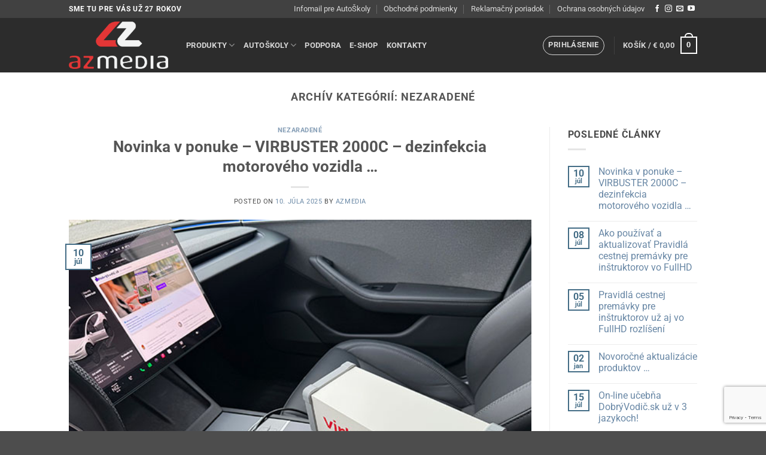

--- FILE ---
content_type: text/html; charset=UTF-8
request_url: https://www.cdvodicak.sk/category/nezaradene/
body_size: 26596
content:
<!DOCTYPE html>
<html lang="sk-SK" class="loading-site no-js">
<head>
	<meta charset="UTF-8" />
	<link rel="profile" href="https://gmpg.org/xfn/11" />
	<link rel="pingback" href="https://www.cdvodicak.sk/xmlrpc.php" />

					<script>document.documentElement.className = document.documentElement.className + ' yes-js js_active js'</script>
			<script>(function(html){html.className = html.className.replace(/\bno-js\b/,'js')})(document.documentElement);</script>
<meta name='robots' content='index, follow, max-image-preview:large, max-snippet:-1, max-video-preview:-1' />
<meta name="viewport" content="width=device-width, initial-scale=1" />
	<!-- This site is optimized with the Yoast SEO plugin v26.6 - https://yoast.com/wordpress/plugins/seo/ -->
	<title>Nezaradené Archives - AZ media - Učebné pomôcky pre autoškoly a dopravnú výchovu</title>
	<link rel="canonical" href="https://www.cdvodicak.sk/category/nezaradene/" />
	<link rel="next" href="https://www.cdvodicak.sk/category/nezaradene/page/2/" />
	<meta property="og:locale" content="sk_SK" />
	<meta property="og:type" content="article" />
	<meta property="og:title" content="Nezaradené Archives - AZ media - Učebné pomôcky pre autoškoly a dopravnú výchovu" />
	<meta property="og:url" content="https://www.cdvodicak.sk/category/nezaradene/" />
	<meta property="og:site_name" content="AZ media - Učebné pomôcky pre autoškoly a dopravnú výchovu" />
	<meta property="og:image" content="https://www.cdvodicak.sk/wp-content/uploads/2017/11/azmedia_FB.jpg" />
	<meta property="og:image:width" content="1200" />
	<meta property="og:image:height" content="628" />
	<meta property="og:image:type" content="image/jpeg" />
	<meta name="twitter:card" content="summary_large_image" />
	<script type="application/ld+json" class="yoast-schema-graph">{"@context":"https://schema.org","@graph":[{"@type":"CollectionPage","@id":"https://www.cdvodicak.sk/category/nezaradene/","url":"https://www.cdvodicak.sk/category/nezaradene/","name":"Nezaradené Archives - AZ media - Učebné pomôcky pre autoškoly a dopravnú výchovu","isPartOf":{"@id":"https://www.cdvodicak.sk/#website"},"primaryImageOfPage":{"@id":"https://www.cdvodicak.sk/category/nezaradene/#primaryimage"},"image":{"@id":"https://www.cdvodicak.sk/category/nezaradene/#primaryimage"},"thumbnailUrl":"https://www.cdvodicak.sk/wp-content/uploads/2025/07/Virbuster-2000c-web.jpg","breadcrumb":{"@id":"https://www.cdvodicak.sk/category/nezaradene/#breadcrumb"},"inLanguage":"sk-SK"},{"@type":"ImageObject","inLanguage":"sk-SK","@id":"https://www.cdvodicak.sk/category/nezaradene/#primaryimage","url":"https://www.cdvodicak.sk/wp-content/uploads/2025/07/Virbuster-2000c-web.jpg","contentUrl":"https://www.cdvodicak.sk/wp-content/uploads/2025/07/Virbuster-2000c-web.jpg","width":600,"height":450,"caption":"Virbuster 2000C generátor ozónu"},{"@type":"BreadcrumbList","@id":"https://www.cdvodicak.sk/category/nezaradene/#breadcrumb","itemListElement":[{"@type":"ListItem","position":1,"name":"Home","item":"https://www.cdvodicak.sk/"},{"@type":"ListItem","position":2,"name":"Nezaradené"}]},{"@type":"WebSite","@id":"https://www.cdvodicak.sk/#website","url":"https://www.cdvodicak.sk/","name":"AZ media - Učebné pomôcky pre autoškoly a dopravnú výchovu","description":"Učebné pomôcky overené časom","publisher":{"@id":"https://www.cdvodicak.sk/#organization"},"potentialAction":[{"@type":"SearchAction","target":{"@type":"EntryPoint","urlTemplate":"https://www.cdvodicak.sk/?s={search_term_string}"},"query-input":{"@type":"PropertyValueSpecification","valueRequired":true,"valueName":"search_term_string"}}],"inLanguage":"sk-SK"},{"@type":"Organization","@id":"https://www.cdvodicak.sk/#organization","name":"Bc. Peter Kovács - AZ media","url":"https://www.cdvodicak.sk/","logo":{"@type":"ImageObject","inLanguage":"sk-SK","@id":"https://www.cdvodicak.sk/#/schema/logo/image/","url":"https://www.cdvodicak.sk/wp-content/uploads/2020/01/AZmedia-sro-web-e1578433981469.png","contentUrl":"https://www.cdvodicak.sk/wp-content/uploads/2020/01/AZmedia-sro-web-e1578433981469.png","width":320,"height":150,"caption":"Bc. Peter Kovács - AZ media"},"image":{"@id":"https://www.cdvodicak.sk/#/schema/logo/image/"},"sameAs":["http://www.facebook.com/cdvodicak"]}]}</script>
	<!-- / Yoast SEO plugin. -->


<link rel='prefetch' href='https://www.cdvodicak.sk/wp-content/themes/flatsome/assets/js/flatsome.js?ver=e2eddd6c228105dac048' />
<link rel='prefetch' href='https://www.cdvodicak.sk/wp-content/themes/flatsome/assets/js/chunk.slider.js?ver=3.20.4' />
<link rel='prefetch' href='https://www.cdvodicak.sk/wp-content/themes/flatsome/assets/js/chunk.popups.js?ver=3.20.4' />
<link rel='prefetch' href='https://www.cdvodicak.sk/wp-content/themes/flatsome/assets/js/chunk.tooltips.js?ver=3.20.4' />
<link rel='prefetch' href='https://www.cdvodicak.sk/wp-content/themes/flatsome/assets/js/woocommerce.js?ver=1c9be63d628ff7c3ff4c' />
<link rel="alternate" type="application/rss+xml" title="RSS kanál: AZ media - Učebné pomôcky pre autoškoly a dopravnú výchovu &raquo;" href="https://www.cdvodicak.sk/feed/" />
<link rel="alternate" type="application/rss+xml" title="RSS kanál komentárov webu AZ media - Učebné pomôcky pre autoškoly a dopravnú výchovu &raquo;" href="https://www.cdvodicak.sk/comments/feed/" />
<link rel="alternate" type="application/rss+xml" title="RSS kanál kategórie AZ media - Učebné pomôcky pre autoškoly a dopravnú výchovu &raquo; Nezaradené" href="https://www.cdvodicak.sk/category/nezaradene/feed/" />
<style id='wp-img-auto-sizes-contain-inline-css' type='text/css'>
img:is([sizes=auto i],[sizes^="auto," i]){contain-intrinsic-size:3000px 1500px}
/*# sourceURL=wp-img-auto-sizes-contain-inline-css */
</style>
<link rel='stylesheet' id='simple_tooltips_style-css' href='https://www.cdvodicak.sk/wp-content/plugins/simple-tooltips/zebra_tooltips.css?ver=6.9' type='text/css' media='all' />
<style id='wp-emoji-styles-inline-css' type='text/css'>

	img.wp-smiley, img.emoji {
		display: inline !important;
		border: none !important;
		box-shadow: none !important;
		height: 1em !important;
		width: 1em !important;
		margin: 0 0.07em !important;
		vertical-align: -0.1em !important;
		background: none !important;
		padding: 0 !important;
	}
/*# sourceURL=wp-emoji-styles-inline-css */
</style>
<link rel='stylesheet' id='contact-form-7-css' href='https://www.cdvodicak.sk/wp-content/plugins/contact-form-7/includes/css/styles.css?ver=6.1.4' type='text/css' media='all' />
<style id='woocommerce-inline-inline-css' type='text/css'>
.woocommerce form .form-row .required { visibility: visible; }
/*# sourceURL=woocommerce-inline-inline-css */
</style>
<link rel='stylesheet' id='toret-qrplatby-plugin-styles-css' href='https://www.cdvodicak.sk/wp-content/plugins/toret-qrplatby/assets/css/public.css?ver=2.3.4' type='text/css' media='all' />
<link rel='stylesheet' id='flatsome-woocommerce-wishlist-css' href='https://www.cdvodicak.sk/wp-content/themes/flatsome/inc/integrations/wc-yith-wishlist/wishlist.css?ver=3.20.4' type='text/css' media='all' />
<link rel='stylesheet' id='flatsome-main-css' href='https://www.cdvodicak.sk/wp-content/themes/flatsome/assets/css/flatsome.css?ver=3.20.4' type='text/css' media='all' />
<style id='flatsome-main-inline-css' type='text/css'>
@font-face {
				font-family: "fl-icons";
				font-display: block;
				src: url(https://www.cdvodicak.sk/wp-content/themes/flatsome/assets/css/icons/fl-icons.eot?v=3.20.4);
				src:
					url(https://www.cdvodicak.sk/wp-content/themes/flatsome/assets/css/icons/fl-icons.eot#iefix?v=3.20.4) format("embedded-opentype"),
					url(https://www.cdvodicak.sk/wp-content/themes/flatsome/assets/css/icons/fl-icons.woff2?v=3.20.4) format("woff2"),
					url(https://www.cdvodicak.sk/wp-content/themes/flatsome/assets/css/icons/fl-icons.ttf?v=3.20.4) format("truetype"),
					url(https://www.cdvodicak.sk/wp-content/themes/flatsome/assets/css/icons/fl-icons.woff?v=3.20.4) format("woff"),
					url(https://www.cdvodicak.sk/wp-content/themes/flatsome/assets/css/icons/fl-icons.svg?v=3.20.4#fl-icons) format("svg");
			}
/*# sourceURL=flatsome-main-inline-css */
</style>
<link rel='stylesheet' id='flatsome-shop-css' href='https://www.cdvodicak.sk/wp-content/themes/flatsome/assets/css/flatsome-shop.css?ver=3.20.4' type='text/css' media='all' />
<link rel='stylesheet' id='flatsome-style-css' href='https://www.cdvodicak.sk/wp-content/themes/flatsome/style.css?ver=3.20.4' type='text/css' media='all' />
<link rel='stylesheet' id='wpgdprc-front-css-css' href='https://www.cdvodicak.sk/wp-content/plugins/wp-gdpr-compliance/Assets/css/front.css?ver=1699961960' type='text/css' media='all' />
<style id='wpgdprc-front-css-inline-css' type='text/css'>
:root{--wp-gdpr--bar--background-color: #000000;--wp-gdpr--bar--color: #ffffff;--wp-gdpr--button--background-color: #000000;--wp-gdpr--button--background-color--darken: #000000;--wp-gdpr--button--color: #ffffff;}
/*# sourceURL=wpgdprc-front-css-inline-css */
</style>
<script type="text/javascript" src="https://www.cdvodicak.sk/wp-includes/js/jquery/jquery.min.js?ver=3.7.1" id="jquery-core-js"></script>
<script type="text/javascript" src="https://www.cdvodicak.sk/wp-includes/js/jquery/jquery-migrate.min.js?ver=3.4.1" id="jquery-migrate-js"></script>
<script type="text/javascript" src="https://www.cdvodicak.sk/wp-content/plugins/woocommerce/assets/js/jquery-blockui/jquery.blockUI.min.js?ver=2.7.0-wc.10.4.3" id="wc-jquery-blockui-js" data-wp-strategy="defer"></script>
<script type="text/javascript" id="wc-add-to-cart-js-extra">
/* <![CDATA[ */
var wc_add_to_cart_params = {"ajax_url":"/wp-admin/admin-ajax.php","wc_ajax_url":"/?wc-ajax=%%endpoint%%","i18n_view_cart":"Zobrazi\u0165 ko\u0161\u00edk","cart_url":"https://www.cdvodicak.sk/cart/","is_cart":"","cart_redirect_after_add":"no"};
//# sourceURL=wc-add-to-cart-js-extra
/* ]]> */
</script>
<script type="text/javascript" src="https://www.cdvodicak.sk/wp-content/plugins/woocommerce/assets/js/frontend/add-to-cart.min.js?ver=10.4.3" id="wc-add-to-cart-js" defer="defer" data-wp-strategy="defer"></script>
<script type="text/javascript" src="https://www.cdvodicak.sk/wp-content/plugins/woocommerce/assets/js/js-cookie/js.cookie.min.js?ver=2.1.4-wc.10.4.3" id="wc-js-cookie-js" data-wp-strategy="defer"></script>
<script type="text/javascript" id="wpgdprc-front-js-js-extra">
/* <![CDATA[ */
var wpgdprcFront = {"ajaxUrl":"https://www.cdvodicak.sk/wp-admin/admin-ajax.php","ajaxNonce":"26b17ff0ff","ajaxArg":"security","pluginPrefix":"wpgdprc","blogId":"1","isMultiSite":"","locale":"sk_SK","showSignUpModal":"","showFormModal":"","cookieName":"wpgdprc-consent","consentVersion":"","path":"/","prefix":"wpgdprc"};
//# sourceURL=wpgdprc-front-js-js-extra
/* ]]> */
</script>
<script type="text/javascript" src="https://www.cdvodicak.sk/wp-content/plugins/wp-gdpr-compliance/Assets/js/front.min.js?ver=1699961960" id="wpgdprc-front-js-js"></script>
<link rel="https://api.w.org/" href="https://www.cdvodicak.sk/wp-json/" /><link rel="alternate" title="JSON" type="application/json" href="https://www.cdvodicak.sk/wp-json/wp/v2/categories/1" /><link rel="EditURI" type="application/rsd+xml" title="RSD" href="https://www.cdvodicak.sk/xmlrpc.php?rsd" />
<meta name="generator" content="WordPress 6.9" />
<meta name="generator" content="WooCommerce 10.4.3" />
<!-- Global site tag (gtag.js) - Google Analytics -->
<script async src="https://www.googletagmanager.com/gtag/js?id=UA-109029555-1"></script>
<script>
  window.dataLayer = window.dataLayer || [];
  function gtag(){dataLayer.push(arguments);}
  gtag('js', new Date());

  gtag('config', 'UA-109029555-1');
</script>

<!-- Google Tag Manager -->
<script>(function(w,d,s,l,i){w[l]=w[l]||[];w[l].push({'gtm.start':
new Date().getTime(),event:'gtm.js'});var f=d.getElementsByTagName(s)[0],
j=d.createElement(s),dl=l!='dataLayer'?'&l='+l:'';j.async=true;j.src=
'https://www.googletagmanager.com/gtm.js?id='+i+dl;f.parentNode.insertBefore(j,f);
})(window,document,'script','dataLayer','GTM-PPKJ2MX');</script>
<!-- End Google Tag Manager -->	<noscript><style>.woocommerce-product-gallery{ opacity: 1 !important; }</style></noscript>
	<link rel="icon" href="https://www.cdvodicak.sk/wp-content/uploads/2020/01/cropped-azmedia_mini-32x32.png" sizes="32x32" />
<link rel="icon" href="https://www.cdvodicak.sk/wp-content/uploads/2020/01/cropped-azmedia_mini-192x192.png" sizes="192x192" />
<link rel="apple-touch-icon" href="https://www.cdvodicak.sk/wp-content/uploads/2020/01/cropped-azmedia_mini-180x180.png" />
<meta name="msapplication-TileImage" content="https://www.cdvodicak.sk/wp-content/uploads/2020/01/cropped-azmedia_mini-270x270.png" />
<style id="custom-css" type="text/css">:root {--primary-color: #446D86;--fs-color-primary: #446D86;--fs-color-secondary: #C05530;--fs-color-success: #627D47;--fs-color-alert: #b20000;--fs-color-base: #4a4a4a;--fs-experimental-link-color: #6887A5;--fs-experimental-link-color-hover: #111;}.tooltipster-base {--tooltip-color: #fff;--tooltip-bg-color: #000;}.off-canvas-right .mfp-content, .off-canvas-left .mfp-content {--drawer-width: 300px;}.off-canvas .mfp-content.off-canvas-cart {--drawer-width: 360px;}.header-main{height: 91px}#logo img{max-height: 91px}#logo{width:166px;}#logo img{padding:4px 0;}.header-bottom{min-height: 10px}.header-top{min-height: 30px}.transparent .header-main{height: 30px}.transparent #logo img{max-height: 30px}.has-transparent + .page-title:first-of-type,.has-transparent + #main > .page-title,.has-transparent + #main > div > .page-title,.has-transparent + #main .page-header-wrapper:first-of-type .page-title{padding-top: 60px;}.header.show-on-scroll,.stuck .header-main{height:70px!important}.stuck #logo img{max-height: 70px!important}.search-form{ width: 40%;}.header-bg-color {background-color: rgba(22,22,22,0.9)}.header-bottom {background-color: #0a0a0a}.header-main .nav > li > a{line-height: 16px }.stuck .header-main .nav > li > a{line-height: 50px }@media (max-width: 549px) {.header-main{height: 70px}#logo img{max-height: 70px}}.nav-dropdown{font-size:91%}.header-top{background-color:rgba(94,94,94,0.42)!important;}body{font-size: 100%;}@media screen and (max-width: 549px){body{font-size: 100%;}}body{font-family: Roboto, sans-serif;}body {font-weight: 400;font-style: normal;}.nav > li > a {font-family: Roboto, sans-serif;}.mobile-sidebar-levels-2 .nav > li > ul > li > a {font-family: Roboto, sans-serif;}.nav > li > a,.mobile-sidebar-levels-2 .nav > li > ul > li > a {font-weight: 700;font-style: normal;}h1,h2,h3,h4,h5,h6,.heading-font, .off-canvas-center .nav-sidebar.nav-vertical > li > a{font-family: Roboto, sans-serif;}h1,h2,h3,h4,h5,h6,.heading-font,.banner h1,.banner h2 {font-weight: 700;font-style: normal;}.alt-font{font-family: "Dancing Script", sans-serif;}@media screen and (min-width: 550px){.products .box-vertical .box-image{min-width: 215px!important;width: 215px!important;}}.nav-vertical-fly-out > li + li {border-top-width: 1px; border-top-style: solid;}.label-new.menu-item > a:after{content:"Nový";}.label-hot.menu-item > a:after{content:"Horúci";}.label-sale.menu-item > a:after{content:"Akcia";}.label-popular.menu-item > a:after{content:"Populárne";}</style><style id="kirki-inline-styles">/* cyrillic-ext */
@font-face {
  font-family: 'Roboto';
  font-style: normal;
  font-weight: 400;
  font-stretch: 100%;
  font-display: swap;
  src: url(https://www.cdvodicak.sk/wp-content/fonts/roboto/KFO7CnqEu92Fr1ME7kSn66aGLdTylUAMa3GUBGEe.woff2) format('woff2');
  unicode-range: U+0460-052F, U+1C80-1C8A, U+20B4, U+2DE0-2DFF, U+A640-A69F, U+FE2E-FE2F;
}
/* cyrillic */
@font-face {
  font-family: 'Roboto';
  font-style: normal;
  font-weight: 400;
  font-stretch: 100%;
  font-display: swap;
  src: url(https://www.cdvodicak.sk/wp-content/fonts/roboto/KFO7CnqEu92Fr1ME7kSn66aGLdTylUAMa3iUBGEe.woff2) format('woff2');
  unicode-range: U+0301, U+0400-045F, U+0490-0491, U+04B0-04B1, U+2116;
}
/* greek-ext */
@font-face {
  font-family: 'Roboto';
  font-style: normal;
  font-weight: 400;
  font-stretch: 100%;
  font-display: swap;
  src: url(https://www.cdvodicak.sk/wp-content/fonts/roboto/KFO7CnqEu92Fr1ME7kSn66aGLdTylUAMa3CUBGEe.woff2) format('woff2');
  unicode-range: U+1F00-1FFF;
}
/* greek */
@font-face {
  font-family: 'Roboto';
  font-style: normal;
  font-weight: 400;
  font-stretch: 100%;
  font-display: swap;
  src: url(https://www.cdvodicak.sk/wp-content/fonts/roboto/KFO7CnqEu92Fr1ME7kSn66aGLdTylUAMa3-UBGEe.woff2) format('woff2');
  unicode-range: U+0370-0377, U+037A-037F, U+0384-038A, U+038C, U+038E-03A1, U+03A3-03FF;
}
/* math */
@font-face {
  font-family: 'Roboto';
  font-style: normal;
  font-weight: 400;
  font-stretch: 100%;
  font-display: swap;
  src: url(https://www.cdvodicak.sk/wp-content/fonts/roboto/KFO7CnqEu92Fr1ME7kSn66aGLdTylUAMawCUBGEe.woff2) format('woff2');
  unicode-range: U+0302-0303, U+0305, U+0307-0308, U+0310, U+0312, U+0315, U+031A, U+0326-0327, U+032C, U+032F-0330, U+0332-0333, U+0338, U+033A, U+0346, U+034D, U+0391-03A1, U+03A3-03A9, U+03B1-03C9, U+03D1, U+03D5-03D6, U+03F0-03F1, U+03F4-03F5, U+2016-2017, U+2034-2038, U+203C, U+2040, U+2043, U+2047, U+2050, U+2057, U+205F, U+2070-2071, U+2074-208E, U+2090-209C, U+20D0-20DC, U+20E1, U+20E5-20EF, U+2100-2112, U+2114-2115, U+2117-2121, U+2123-214F, U+2190, U+2192, U+2194-21AE, U+21B0-21E5, U+21F1-21F2, U+21F4-2211, U+2213-2214, U+2216-22FF, U+2308-230B, U+2310, U+2319, U+231C-2321, U+2336-237A, U+237C, U+2395, U+239B-23B7, U+23D0, U+23DC-23E1, U+2474-2475, U+25AF, U+25B3, U+25B7, U+25BD, U+25C1, U+25CA, U+25CC, U+25FB, U+266D-266F, U+27C0-27FF, U+2900-2AFF, U+2B0E-2B11, U+2B30-2B4C, U+2BFE, U+3030, U+FF5B, U+FF5D, U+1D400-1D7FF, U+1EE00-1EEFF;
}
/* symbols */
@font-face {
  font-family: 'Roboto';
  font-style: normal;
  font-weight: 400;
  font-stretch: 100%;
  font-display: swap;
  src: url(https://www.cdvodicak.sk/wp-content/fonts/roboto/KFO7CnqEu92Fr1ME7kSn66aGLdTylUAMaxKUBGEe.woff2) format('woff2');
  unicode-range: U+0001-000C, U+000E-001F, U+007F-009F, U+20DD-20E0, U+20E2-20E4, U+2150-218F, U+2190, U+2192, U+2194-2199, U+21AF, U+21E6-21F0, U+21F3, U+2218-2219, U+2299, U+22C4-22C6, U+2300-243F, U+2440-244A, U+2460-24FF, U+25A0-27BF, U+2800-28FF, U+2921-2922, U+2981, U+29BF, U+29EB, U+2B00-2BFF, U+4DC0-4DFF, U+FFF9-FFFB, U+10140-1018E, U+10190-1019C, U+101A0, U+101D0-101FD, U+102E0-102FB, U+10E60-10E7E, U+1D2C0-1D2D3, U+1D2E0-1D37F, U+1F000-1F0FF, U+1F100-1F1AD, U+1F1E6-1F1FF, U+1F30D-1F30F, U+1F315, U+1F31C, U+1F31E, U+1F320-1F32C, U+1F336, U+1F378, U+1F37D, U+1F382, U+1F393-1F39F, U+1F3A7-1F3A8, U+1F3AC-1F3AF, U+1F3C2, U+1F3C4-1F3C6, U+1F3CA-1F3CE, U+1F3D4-1F3E0, U+1F3ED, U+1F3F1-1F3F3, U+1F3F5-1F3F7, U+1F408, U+1F415, U+1F41F, U+1F426, U+1F43F, U+1F441-1F442, U+1F444, U+1F446-1F449, U+1F44C-1F44E, U+1F453, U+1F46A, U+1F47D, U+1F4A3, U+1F4B0, U+1F4B3, U+1F4B9, U+1F4BB, U+1F4BF, U+1F4C8-1F4CB, U+1F4D6, U+1F4DA, U+1F4DF, U+1F4E3-1F4E6, U+1F4EA-1F4ED, U+1F4F7, U+1F4F9-1F4FB, U+1F4FD-1F4FE, U+1F503, U+1F507-1F50B, U+1F50D, U+1F512-1F513, U+1F53E-1F54A, U+1F54F-1F5FA, U+1F610, U+1F650-1F67F, U+1F687, U+1F68D, U+1F691, U+1F694, U+1F698, U+1F6AD, U+1F6B2, U+1F6B9-1F6BA, U+1F6BC, U+1F6C6-1F6CF, U+1F6D3-1F6D7, U+1F6E0-1F6EA, U+1F6F0-1F6F3, U+1F6F7-1F6FC, U+1F700-1F7FF, U+1F800-1F80B, U+1F810-1F847, U+1F850-1F859, U+1F860-1F887, U+1F890-1F8AD, U+1F8B0-1F8BB, U+1F8C0-1F8C1, U+1F900-1F90B, U+1F93B, U+1F946, U+1F984, U+1F996, U+1F9E9, U+1FA00-1FA6F, U+1FA70-1FA7C, U+1FA80-1FA89, U+1FA8F-1FAC6, U+1FACE-1FADC, U+1FADF-1FAE9, U+1FAF0-1FAF8, U+1FB00-1FBFF;
}
/* vietnamese */
@font-face {
  font-family: 'Roboto';
  font-style: normal;
  font-weight: 400;
  font-stretch: 100%;
  font-display: swap;
  src: url(https://www.cdvodicak.sk/wp-content/fonts/roboto/KFO7CnqEu92Fr1ME7kSn66aGLdTylUAMa3OUBGEe.woff2) format('woff2');
  unicode-range: U+0102-0103, U+0110-0111, U+0128-0129, U+0168-0169, U+01A0-01A1, U+01AF-01B0, U+0300-0301, U+0303-0304, U+0308-0309, U+0323, U+0329, U+1EA0-1EF9, U+20AB;
}
/* latin-ext */
@font-face {
  font-family: 'Roboto';
  font-style: normal;
  font-weight: 400;
  font-stretch: 100%;
  font-display: swap;
  src: url(https://www.cdvodicak.sk/wp-content/fonts/roboto/KFO7CnqEu92Fr1ME7kSn66aGLdTylUAMa3KUBGEe.woff2) format('woff2');
  unicode-range: U+0100-02BA, U+02BD-02C5, U+02C7-02CC, U+02CE-02D7, U+02DD-02FF, U+0304, U+0308, U+0329, U+1D00-1DBF, U+1E00-1E9F, U+1EF2-1EFF, U+2020, U+20A0-20AB, U+20AD-20C0, U+2113, U+2C60-2C7F, U+A720-A7FF;
}
/* latin */
@font-face {
  font-family: 'Roboto';
  font-style: normal;
  font-weight: 400;
  font-stretch: 100%;
  font-display: swap;
  src: url(https://www.cdvodicak.sk/wp-content/fonts/roboto/KFO7CnqEu92Fr1ME7kSn66aGLdTylUAMa3yUBA.woff2) format('woff2');
  unicode-range: U+0000-00FF, U+0131, U+0152-0153, U+02BB-02BC, U+02C6, U+02DA, U+02DC, U+0304, U+0308, U+0329, U+2000-206F, U+20AC, U+2122, U+2191, U+2193, U+2212, U+2215, U+FEFF, U+FFFD;
}
/* cyrillic-ext */
@font-face {
  font-family: 'Roboto';
  font-style: normal;
  font-weight: 700;
  font-stretch: 100%;
  font-display: swap;
  src: url(https://www.cdvodicak.sk/wp-content/fonts/roboto/KFO7CnqEu92Fr1ME7kSn66aGLdTylUAMa3GUBGEe.woff2) format('woff2');
  unicode-range: U+0460-052F, U+1C80-1C8A, U+20B4, U+2DE0-2DFF, U+A640-A69F, U+FE2E-FE2F;
}
/* cyrillic */
@font-face {
  font-family: 'Roboto';
  font-style: normal;
  font-weight: 700;
  font-stretch: 100%;
  font-display: swap;
  src: url(https://www.cdvodicak.sk/wp-content/fonts/roboto/KFO7CnqEu92Fr1ME7kSn66aGLdTylUAMa3iUBGEe.woff2) format('woff2');
  unicode-range: U+0301, U+0400-045F, U+0490-0491, U+04B0-04B1, U+2116;
}
/* greek-ext */
@font-face {
  font-family: 'Roboto';
  font-style: normal;
  font-weight: 700;
  font-stretch: 100%;
  font-display: swap;
  src: url(https://www.cdvodicak.sk/wp-content/fonts/roboto/KFO7CnqEu92Fr1ME7kSn66aGLdTylUAMa3CUBGEe.woff2) format('woff2');
  unicode-range: U+1F00-1FFF;
}
/* greek */
@font-face {
  font-family: 'Roboto';
  font-style: normal;
  font-weight: 700;
  font-stretch: 100%;
  font-display: swap;
  src: url(https://www.cdvodicak.sk/wp-content/fonts/roboto/KFO7CnqEu92Fr1ME7kSn66aGLdTylUAMa3-UBGEe.woff2) format('woff2');
  unicode-range: U+0370-0377, U+037A-037F, U+0384-038A, U+038C, U+038E-03A1, U+03A3-03FF;
}
/* math */
@font-face {
  font-family: 'Roboto';
  font-style: normal;
  font-weight: 700;
  font-stretch: 100%;
  font-display: swap;
  src: url(https://www.cdvodicak.sk/wp-content/fonts/roboto/KFO7CnqEu92Fr1ME7kSn66aGLdTylUAMawCUBGEe.woff2) format('woff2');
  unicode-range: U+0302-0303, U+0305, U+0307-0308, U+0310, U+0312, U+0315, U+031A, U+0326-0327, U+032C, U+032F-0330, U+0332-0333, U+0338, U+033A, U+0346, U+034D, U+0391-03A1, U+03A3-03A9, U+03B1-03C9, U+03D1, U+03D5-03D6, U+03F0-03F1, U+03F4-03F5, U+2016-2017, U+2034-2038, U+203C, U+2040, U+2043, U+2047, U+2050, U+2057, U+205F, U+2070-2071, U+2074-208E, U+2090-209C, U+20D0-20DC, U+20E1, U+20E5-20EF, U+2100-2112, U+2114-2115, U+2117-2121, U+2123-214F, U+2190, U+2192, U+2194-21AE, U+21B0-21E5, U+21F1-21F2, U+21F4-2211, U+2213-2214, U+2216-22FF, U+2308-230B, U+2310, U+2319, U+231C-2321, U+2336-237A, U+237C, U+2395, U+239B-23B7, U+23D0, U+23DC-23E1, U+2474-2475, U+25AF, U+25B3, U+25B7, U+25BD, U+25C1, U+25CA, U+25CC, U+25FB, U+266D-266F, U+27C0-27FF, U+2900-2AFF, U+2B0E-2B11, U+2B30-2B4C, U+2BFE, U+3030, U+FF5B, U+FF5D, U+1D400-1D7FF, U+1EE00-1EEFF;
}
/* symbols */
@font-face {
  font-family: 'Roboto';
  font-style: normal;
  font-weight: 700;
  font-stretch: 100%;
  font-display: swap;
  src: url(https://www.cdvodicak.sk/wp-content/fonts/roboto/KFO7CnqEu92Fr1ME7kSn66aGLdTylUAMaxKUBGEe.woff2) format('woff2');
  unicode-range: U+0001-000C, U+000E-001F, U+007F-009F, U+20DD-20E0, U+20E2-20E4, U+2150-218F, U+2190, U+2192, U+2194-2199, U+21AF, U+21E6-21F0, U+21F3, U+2218-2219, U+2299, U+22C4-22C6, U+2300-243F, U+2440-244A, U+2460-24FF, U+25A0-27BF, U+2800-28FF, U+2921-2922, U+2981, U+29BF, U+29EB, U+2B00-2BFF, U+4DC0-4DFF, U+FFF9-FFFB, U+10140-1018E, U+10190-1019C, U+101A0, U+101D0-101FD, U+102E0-102FB, U+10E60-10E7E, U+1D2C0-1D2D3, U+1D2E0-1D37F, U+1F000-1F0FF, U+1F100-1F1AD, U+1F1E6-1F1FF, U+1F30D-1F30F, U+1F315, U+1F31C, U+1F31E, U+1F320-1F32C, U+1F336, U+1F378, U+1F37D, U+1F382, U+1F393-1F39F, U+1F3A7-1F3A8, U+1F3AC-1F3AF, U+1F3C2, U+1F3C4-1F3C6, U+1F3CA-1F3CE, U+1F3D4-1F3E0, U+1F3ED, U+1F3F1-1F3F3, U+1F3F5-1F3F7, U+1F408, U+1F415, U+1F41F, U+1F426, U+1F43F, U+1F441-1F442, U+1F444, U+1F446-1F449, U+1F44C-1F44E, U+1F453, U+1F46A, U+1F47D, U+1F4A3, U+1F4B0, U+1F4B3, U+1F4B9, U+1F4BB, U+1F4BF, U+1F4C8-1F4CB, U+1F4D6, U+1F4DA, U+1F4DF, U+1F4E3-1F4E6, U+1F4EA-1F4ED, U+1F4F7, U+1F4F9-1F4FB, U+1F4FD-1F4FE, U+1F503, U+1F507-1F50B, U+1F50D, U+1F512-1F513, U+1F53E-1F54A, U+1F54F-1F5FA, U+1F610, U+1F650-1F67F, U+1F687, U+1F68D, U+1F691, U+1F694, U+1F698, U+1F6AD, U+1F6B2, U+1F6B9-1F6BA, U+1F6BC, U+1F6C6-1F6CF, U+1F6D3-1F6D7, U+1F6E0-1F6EA, U+1F6F0-1F6F3, U+1F6F7-1F6FC, U+1F700-1F7FF, U+1F800-1F80B, U+1F810-1F847, U+1F850-1F859, U+1F860-1F887, U+1F890-1F8AD, U+1F8B0-1F8BB, U+1F8C0-1F8C1, U+1F900-1F90B, U+1F93B, U+1F946, U+1F984, U+1F996, U+1F9E9, U+1FA00-1FA6F, U+1FA70-1FA7C, U+1FA80-1FA89, U+1FA8F-1FAC6, U+1FACE-1FADC, U+1FADF-1FAE9, U+1FAF0-1FAF8, U+1FB00-1FBFF;
}
/* vietnamese */
@font-face {
  font-family: 'Roboto';
  font-style: normal;
  font-weight: 700;
  font-stretch: 100%;
  font-display: swap;
  src: url(https://www.cdvodicak.sk/wp-content/fonts/roboto/KFO7CnqEu92Fr1ME7kSn66aGLdTylUAMa3OUBGEe.woff2) format('woff2');
  unicode-range: U+0102-0103, U+0110-0111, U+0128-0129, U+0168-0169, U+01A0-01A1, U+01AF-01B0, U+0300-0301, U+0303-0304, U+0308-0309, U+0323, U+0329, U+1EA0-1EF9, U+20AB;
}
/* latin-ext */
@font-face {
  font-family: 'Roboto';
  font-style: normal;
  font-weight: 700;
  font-stretch: 100%;
  font-display: swap;
  src: url(https://www.cdvodicak.sk/wp-content/fonts/roboto/KFO7CnqEu92Fr1ME7kSn66aGLdTylUAMa3KUBGEe.woff2) format('woff2');
  unicode-range: U+0100-02BA, U+02BD-02C5, U+02C7-02CC, U+02CE-02D7, U+02DD-02FF, U+0304, U+0308, U+0329, U+1D00-1DBF, U+1E00-1E9F, U+1EF2-1EFF, U+2020, U+20A0-20AB, U+20AD-20C0, U+2113, U+2C60-2C7F, U+A720-A7FF;
}
/* latin */
@font-face {
  font-family: 'Roboto';
  font-style: normal;
  font-weight: 700;
  font-stretch: 100%;
  font-display: swap;
  src: url(https://www.cdvodicak.sk/wp-content/fonts/roboto/KFO7CnqEu92Fr1ME7kSn66aGLdTylUAMa3yUBA.woff2) format('woff2');
  unicode-range: U+0000-00FF, U+0131, U+0152-0153, U+02BB-02BC, U+02C6, U+02DA, U+02DC, U+0304, U+0308, U+0329, U+2000-206F, U+20AC, U+2122, U+2191, U+2193, U+2212, U+2215, U+FEFF, U+FFFD;
}/* vietnamese */
@font-face {
  font-family: 'Dancing Script';
  font-style: normal;
  font-weight: 400;
  font-display: swap;
  src: url(https://www.cdvodicak.sk/wp-content/fonts/dancing-script/If2cXTr6YS-zF4S-kcSWSVi_sxjsohD9F50Ruu7BMSo3Rep8ltA.woff2) format('woff2');
  unicode-range: U+0102-0103, U+0110-0111, U+0128-0129, U+0168-0169, U+01A0-01A1, U+01AF-01B0, U+0300-0301, U+0303-0304, U+0308-0309, U+0323, U+0329, U+1EA0-1EF9, U+20AB;
}
/* latin-ext */
@font-face {
  font-family: 'Dancing Script';
  font-style: normal;
  font-weight: 400;
  font-display: swap;
  src: url(https://www.cdvodicak.sk/wp-content/fonts/dancing-script/If2cXTr6YS-zF4S-kcSWSVi_sxjsohD9F50Ruu7BMSo3ROp8ltA.woff2) format('woff2');
  unicode-range: U+0100-02BA, U+02BD-02C5, U+02C7-02CC, U+02CE-02D7, U+02DD-02FF, U+0304, U+0308, U+0329, U+1D00-1DBF, U+1E00-1E9F, U+1EF2-1EFF, U+2020, U+20A0-20AB, U+20AD-20C0, U+2113, U+2C60-2C7F, U+A720-A7FF;
}
/* latin */
@font-face {
  font-family: 'Dancing Script';
  font-style: normal;
  font-weight: 400;
  font-display: swap;
  src: url(https://www.cdvodicak.sk/wp-content/fonts/dancing-script/If2cXTr6YS-zF4S-kcSWSVi_sxjsohD9F50Ruu7BMSo3Sup8.woff2) format('woff2');
  unicode-range: U+0000-00FF, U+0131, U+0152-0153, U+02BB-02BC, U+02C6, U+02DA, U+02DC, U+0304, U+0308, U+0329, U+2000-206F, U+20AC, U+2122, U+2191, U+2193, U+2212, U+2215, U+FEFF, U+FFFD;
}</style><link rel='stylesheet' id='wc-blocks-style-css' href='https://www.cdvodicak.sk/wp-content/plugins/woocommerce/assets/client/blocks/wc-blocks.css?ver=wc-10.4.3' type='text/css' media='all' />
</head>

<body data-rsssl=1 class="archive category category-nezaradene category-1 wp-theme-flatsome theme-flatsome woocommerce-no-js lightbox nav-dropdown-has-arrow nav-dropdown-has-shadow nav-dropdown-has-border">


<a class="skip-link screen-reader-text" href="#main">Skip to content</a>

<div id="wrapper">

	
	<header id="header" class="header has-sticky sticky-jump">
		<div class="header-wrapper">
			<div id="top-bar" class="header-top hide-for-sticky nav-dark">
    <div class="flex-row container">
      <div class="flex-col hide-for-medium flex-left">
          <ul class="nav nav-left medium-nav-center nav-small  nav-divided">
              <li class="html custom html_topbar_left"><strong class="uppercase">Sme tu pre Vás už 27 rokov</strong></li>          </ul>
      </div>

      <div class="flex-col hide-for-medium flex-center">
          <ul class="nav nav-center nav-small  nav-divided">
                        </ul>
      </div>

      <div class="flex-col hide-for-medium flex-right">
         <ul class="nav top-bar-nav nav-right nav-small  nav-divided">
              <li id="menu-item-2681" class="menu-item menu-item-type-custom menu-item-object-custom menu-item-2681 menu-item-design-default"><a href="https://www.cdvodicak.sk/kontakty#infomail" class="nav-top-link">Infomail pre AutoŠkoly</a></li>
<li id="menu-item-547" class="menu-item menu-item-type-post_type menu-item-object-page menu-item-547 menu-item-design-default"><a href="https://www.cdvodicak.sk/obchodne-podmienky/" class="nav-top-link">Obchodné podmienky</a></li>
<li id="menu-item-3106" class="menu-item menu-item-type-post_type menu-item-object-page menu-item-3106 menu-item-design-default"><a href="https://www.cdvodicak.sk/reklamacny-poriadok/" class="nav-top-link">Reklamačný poriadok</a></li>
<li id="menu-item-2240" class="menu-item menu-item-type-post_type menu-item-object-page menu-item-privacy-policy menu-item-2240 menu-item-design-default"><a rel="privacy-policy" href="https://www.cdvodicak.sk/ochrana-osobnych-udajov/" class="nav-top-link">Ochrana osobných údajov</a></li>
<li class="html header-social-icons ml-0">
	<div class="social-icons follow-icons" ><a href="http://www.facebook.com/cdvodicak" target="_blank" data-label="Facebook" class="icon plain tooltip facebook" title="Sledovať na Facebook-u" aria-label="Sledovať na Facebook-u" rel="noopener nofollow"><i class="icon-facebook" aria-hidden="true"></i></a><a href="https://www.instagram.com/azmedia.sk/" target="_blank" data-label="Instagram" class="icon plain tooltip instagram" title="Sledovať na Instagram-e" aria-label="Sledovať na Instagram-e" rel="noopener nofollow"><i class="icon-instagram" aria-hidden="true"></i></a><a href="mailto:info@cdvodicak.sk" data-label="E-mail" target="_blank" class="icon plain tooltip email" title="Pošlite nám e-mail" aria-label="Pošlite nám e-mail" rel="nofollow noopener"><i class="icon-envelop" aria-hidden="true"></i></a><a href="http://www.youtube.com/channel/UCZKYX1usY7X2p9_JQ80W19w" data-label="YouTube" target="_blank" class="icon plain tooltip youtube" title="Sledovať na YouTube" aria-label="Sledovať na YouTube" rel="noopener nofollow"><i class="icon-youtube" aria-hidden="true"></i></a></div></li>
          </ul>
      </div>

            <div class="flex-col show-for-medium flex-grow">
          <ul class="nav nav-center nav-small mobile-nav  nav-divided">
              <li class="html custom html_topbar_left"><strong class="uppercase">Sme tu pre Vás už 27 rokov</strong></li>          </ul>
      </div>
      
    </div>
</div>
<div id="masthead" class="header-main nav-dark">
      <div class="header-inner flex-row container logo-left medium-logo-center" role="navigation">

          <!-- Logo -->
          <div id="logo" class="flex-col logo">
            
<!-- Header logo -->
<a href="https://www.cdvodicak.sk/" title="AZ media &#8211; Učebné pomôcky pre autoškoly a dopravnú výchovu - Učebné pomôcky overené časom" rel="home">
		<img width="166" height="91" src="https://www.cdvodicak.sk/wp-content/uploads/2020/01/AZmedia-sro-web.png" class="header_logo header-logo" alt="AZ media &#8211; Učebné pomôcky pre autoškoly a dopravnú výchovu"/><img  width="500" height="236" src="https://www.cdvodicak.sk/wp-content/uploads/2017/10/azmedia_invert.png" class="header-logo-dark" alt="AZ media &#8211; Učebné pomôcky pre autoškoly a dopravnú výchovu"/></a>
          </div>

          <!-- Mobile Left Elements -->
          <div class="flex-col show-for-medium flex-left">
            <ul class="mobile-nav nav nav-left ">
              <li class="nav-icon has-icon">
			<a href="#" class="is-small" data-open="#main-menu" data-pos="left" data-bg="main-menu-overlay" role="button" aria-label="Menu" aria-controls="main-menu" aria-expanded="false" aria-haspopup="dialog" data-flatsome-role-button>
			<i class="icon-menu" aria-hidden="true"></i>					</a>
	</li>
            </ul>
          </div>

          <!-- Left Elements -->
          <div class="flex-col hide-for-medium flex-left
            flex-grow">
            <ul class="header-nav header-nav-main nav nav-left  nav-uppercase" >
              <li id="menu-item-919" class="menu-item menu-item-type-custom menu-item-object-custom menu-item-home menu-item-has-children menu-item-919 menu-item-design-default has-dropdown"><a href="https://www.cdvodicak.sk" class="nav-top-link" aria-expanded="false" aria-haspopup="menu">PRODUKTY<i class="icon-angle-down" aria-hidden="true"></i></a>
<ul class="sub-menu nav-dropdown nav-dropdown-default">
	<li id="menu-item-920" class="menu-item menu-item-type-custom menu-item-object-custom menu-item-has-children menu-item-920 nav-dropdown-col"><a href="https://www.cdvodicak.sk/kategoria-produktu/usb-dvd/">UČEBNÉ MATERIÁLY</a>
	<ul class="sub-menu nav-column nav-dropdown-default">
		<li id="menu-item-922" class="menu-item menu-item-type-post_type menu-item-object-page menu-item-922"><a href="https://www.cdvodicak.sk/e-learning-dobryvodic-sk/">e-LEARNING DobrýVodič.sk (online učebňa)</a></li>
		<li id="menu-item-955" class="menu-item menu-item-type-post_type menu-item-object-page menu-item-955"><a href="https://www.cdvodicak.sk/autoskola-sk/">AUTOŠKOLA SK (USB verzia)</a></li>
		<li id="menu-item-980" class="menu-item menu-item-type-post_type menu-item-object-page menu-item-980"><a href="https://www.cdvodicak.sk/pc-usb-driving-school-autosiskola-en-hu/">DRIVING SCHOOL – AUTÓSISKOLA EN-HU (USB)</a></li>
		<li id="menu-item-1268" class="menu-item menu-item-type-post_type menu-item-object-page menu-item-1268"><a href="https://www.cdvodicak.sk/usb-pravidla-cestnej-premavky-sk/">PRAVIDLÁ CESTNEJ PREMÁVKY SK pre inštruktorov (USB verzia)</a></li>
		<li id="menu-item-928" class="menu-item menu-item-type-custom menu-item-object-custom menu-item-928"><a href="https://www.cdvodicak.sk/kategoria-produktu/materialy-na-usb/materialy-pre-instruktorov/">LICENCIA NA VEREJNÚ PROJEKCIU</a></li>
	</ul>
</li>
	<li id="menu-item-924" class="menu-item menu-item-type-custom menu-item-object-custom menu-item-has-children menu-item-924 nav-dropdown-col"><a href="https://www.cdvodicak.sk/kategoria-produktu/dopravna-vychova/">DOPRAVNÁ VÝCHOVA</a>
	<ul class="sub-menu nav-column nav-dropdown-default">
		<li id="menu-item-1115" class="menu-item menu-item-type-post_type menu-item-object-page menu-item-1115"><a href="https://www.cdvodicak.sk/dopravna-vychova-pre-cyklistov/">JAZDÍME NA BICYKLI a KOLOBEŽKE</a></li>
		<li id="menu-item-1587" class="menu-item menu-item-type-post_type menu-item-object-page menu-item-1587"><a href="https://www.cdvodicak.sk/dopravna-vychova-pre-cyklistov/">DOPRAVNÁ VÝCHOVA (USB verzia)</a></li>
		<li id="menu-item-1116" class="menu-item menu-item-type-post_type menu-item-object-page menu-item-1116"><a href="https://www.cdvodicak.sk/dopravna-vychova-pre-cyklistov/">NOVÉ DOPRAVNÉ ZNAČKY PRE DDI</a></li>
	</ul>
</li>
	<li id="menu-item-925" class="menu-item menu-item-type-custom menu-item-object-custom menu-item-has-children menu-item-925 nav-dropdown-col"><a href="https://www.cdvodicak.sk/kategoria-produktu/doplnky/">PRE AUTOŠKOLY</a>
	<ul class="sub-menu nav-column nav-dropdown-default">
		<li id="menu-item-1151" class="menu-item menu-item-type-post_type menu-item-object-page menu-item-1151"><a href="https://www.cdvodicak.sk/svetelny-transparent-autoskola/">SVETELNÝ TRANSPARENT AUTOŠKOLA</a></li>
		<li id="menu-item-2990" class="menu-item menu-item-type-custom menu-item-object-custom menu-item-2990"><a href="https://www.cdvodicak.sk/kategoria-produktu/oznacenie-vycvikovych-vozidiel/">DOPLNKOVÉ ZRKADLÁ PRE AUTOŠKOLY</a></li>
		<li id="menu-item-2091" class="menu-item menu-item-type-post_type menu-item-object-page menu-item-2091"><a href="https://www.cdvodicak.sk/oznacenie-vycvikovych-vozidiel/">REFLEXNÉ OZNAČENIA PRE AUTOŠKOLY</a></li>
		<li id="menu-item-1087" class="menu-item menu-item-type-post_type menu-item-object-page menu-item-1087"><a href="https://www.cdvodicak.sk/nastenne-dopravne-znacky-a1/">NOVÉ NÁSTENNÉ DOPRAVNÉ ZNAČKY A1</a></li>
		<li id="menu-item-8614" class="menu-item menu-item-type-post_type menu-item-object-page menu-item-8614"><a href="https://www.cdvodicak.sk/oznacenie-vycvikovych-vozidiel/">VESTY PRE VÝCVIK NA MOTOCYKLI</a></li>
		<li id="menu-item-2773" class="menu-item menu-item-type-custom menu-item-object-custom menu-item-2773"><a href="https://www.cdvodicak.sk/oznacenie-vycvikovych-vozidiel#kuzel">DOPRAVNÉ KUŽELE</a></li>
		<li id="menu-item-9344" class="menu-item menu-item-type-custom menu-item-object-custom menu-item-9344"><a href="https://www.cdvodicak.sk/produkt/virbuster-2000c/">GENERÁTOR O3 &#8211; DEZINFEKCIA VOZIDIEL</a></li>
	</ul>
</li>
</ul>
</li>
<li id="menu-item-671" class="menu-item menu-item-type-custom menu-item-object-custom menu-item-home menu-item-has-children menu-item-671 menu-item-design-default has-dropdown"><a href="https://www.cdvodicak.sk" class="nav-top-link" aria-expanded="false" aria-haspopup="menu">AUTOŠKOLY<i class="icon-angle-down" aria-hidden="true"></i></a>
<ul class="sub-menu nav-dropdown nav-dropdown-default">
	<li id="menu-item-672" class="menu-item menu-item-type-post_type menu-item-object-page menu-item-672"><a href="https://www.cdvodicak.sk/registracia-autoskol/">REGISTRÁCIA AUTOŠKÔL</a></li>
	<li id="menu-item-705" class="menu-item menu-item-type-post_type menu-item-object-page menu-item-705"><a href="https://www.cdvodicak.sk/zoznam-autoskol/">ZOZNAM AUTOŠKÔL</a></li>
</ul>
</li>
<li id="menu-item-647" class="menu-item menu-item-type-post_type menu-item-object-page menu-item-647 menu-item-design-default"><a href="https://www.cdvodicak.sk/podpora/" class="nav-top-link">PODPORA</a></li>
<li id="menu-item-740" class="menu-item menu-item-type-post_type menu-item-object-page menu-item-740 menu-item-design-default"><a href="https://www.cdvodicak.sk/produkty/" class="nav-top-link">E-SHOP</a></li>
<li id="menu-item-296" class="menu-item menu-item-type-post_type menu-item-object-page menu-item-296 menu-item-design-default"><a href="https://www.cdvodicak.sk/kontakty/" class="nav-top-link">Kontakty</a></li>
            </ul>
          </div>

          <!-- Right Elements -->
          <div class="flex-col hide-for-medium flex-right">
            <ul class="header-nav header-nav-main nav nav-right  nav-uppercase">
              
<li class="account-item has-icon">
<div class="header-button">
	<a href="https://www.cdvodicak.sk/my-account/" class="nav-top-link nav-top-not-logged-in icon button circle is-outline is-small icon button circle is-outline is-small" title="Prihlásenie" role="button" data-open="#login-form-popup" aria-controls="login-form-popup" aria-expanded="false" aria-haspopup="dialog" data-flatsome-role-button>
					<span>
			Prihlásenie			</span>
				</a>


</div>

</li>
<li class="header-divider"></li><li class="cart-item has-icon has-dropdown">

<a href="https://www.cdvodicak.sk/cart/" class="header-cart-link nav-top-link is-small" title="Košík" aria-label="Zobraziť košík" aria-expanded="false" aria-haspopup="true" role="button" data-flatsome-role-button>

<span class="header-cart-title">
   Košík   /      <span class="cart-price"><span class="woocommerce-Price-amount amount"><bdi><span class="woocommerce-Price-currencySymbol">&euro;</span>&nbsp;0,00</bdi></span></span>
  </span>

    <span class="cart-icon image-icon">
    <strong>0</strong>
  </span>
  </a>

 <ul class="nav-dropdown nav-dropdown-default">
    <li class="html widget_shopping_cart">
      <div class="widget_shopping_cart_content">
        

	<div class="ux-mini-cart-empty flex flex-row-col text-center pt pb">
				<div class="ux-mini-cart-empty-icon">
			<svg aria-hidden="true" xmlns="http://www.w3.org/2000/svg" viewBox="0 0 17 19" style="opacity:.1;height:80px;">
				<path d="M8.5 0C6.7 0 5.3 1.2 5.3 2.7v2H2.1c-.3 0-.6.3-.7.7L0 18.2c0 .4.2.8.6.8h15.7c.4 0 .7-.3.7-.7v-.1L15.6 5.4c0-.3-.3-.6-.7-.6h-3.2v-2c0-1.6-1.4-2.8-3.2-2.8zM6.7 2.7c0-.8.8-1.4 1.8-1.4s1.8.6 1.8 1.4v2H6.7v-2zm7.5 3.4 1.3 11.5h-14L2.8 6.1h2.5v1.4c0 .4.3.7.7.7.4 0 .7-.3.7-.7V6.1h3.5v1.4c0 .4.3.7.7.7s.7-.3.7-.7V6.1h2.6z" fill-rule="evenodd" clip-rule="evenodd" fill="currentColor"></path>
			</svg>
		</div>
				<p class="woocommerce-mini-cart__empty-message empty">Žiadne produkty v košíku.</p>
					<p class="return-to-shop">
				<a class="button primary wc-backward" href="https://www.cdvodicak.sk/shop/">
					Vrátiť sa do obchodu				</a>
			</p>
				</div>


      </div>
    </li>
     </ul>

</li>
            </ul>
          </div>

          <!-- Mobile Right Elements -->
          <div class="flex-col show-for-medium flex-right">
            <ul class="mobile-nav nav nav-right ">
              <li class="cart-item has-icon">


		<a href="https://www.cdvodicak.sk/cart/" class="header-cart-link nav-top-link is-small off-canvas-toggle" title="Košík" aria-label="Zobraziť košík" aria-expanded="false" aria-haspopup="dialog" role="button" data-open="#cart-popup" data-class="off-canvas-cart" data-pos="right" aria-controls="cart-popup" data-flatsome-role-button>

    <span class="cart-icon image-icon">
    <strong>0</strong>
  </span>
  </a>


  <!-- Cart Sidebar Popup -->
  <div id="cart-popup" class="mfp-hide">
  <div class="cart-popup-inner inner-padding cart-popup-inner--sticky">
      <div class="cart-popup-title text-center">
          <span class="heading-font uppercase">Košík</span>
          <div class="is-divider"></div>
      </div>
	  <div class="widget_shopping_cart">
		  <div class="widget_shopping_cart_content">
			  

	<div class="ux-mini-cart-empty flex flex-row-col text-center pt pb">
				<div class="ux-mini-cart-empty-icon">
			<svg aria-hidden="true" xmlns="http://www.w3.org/2000/svg" viewBox="0 0 17 19" style="opacity:.1;height:80px;">
				<path d="M8.5 0C6.7 0 5.3 1.2 5.3 2.7v2H2.1c-.3 0-.6.3-.7.7L0 18.2c0 .4.2.8.6.8h15.7c.4 0 .7-.3.7-.7v-.1L15.6 5.4c0-.3-.3-.6-.7-.6h-3.2v-2c0-1.6-1.4-2.8-3.2-2.8zM6.7 2.7c0-.8.8-1.4 1.8-1.4s1.8.6 1.8 1.4v2H6.7v-2zm7.5 3.4 1.3 11.5h-14L2.8 6.1h2.5v1.4c0 .4.3.7.7.7.4 0 .7-.3.7-.7V6.1h3.5v1.4c0 .4.3.7.7.7s.7-.3.7-.7V6.1h2.6z" fill-rule="evenodd" clip-rule="evenodd" fill="currentColor"></path>
			</svg>
		</div>
				<p class="woocommerce-mini-cart__empty-message empty">Žiadne produkty v košíku.</p>
					<p class="return-to-shop">
				<a class="button primary wc-backward" href="https://www.cdvodicak.sk/shop/">
					Vrátiť sa do obchodu				</a>
			</p>
				</div>


		  </div>
	  </div>
               </div>
  </div>

</li>
            </ul>
          </div>

      </div>

            <div class="container"><div class="top-divider full-width"></div></div>
      </div>

<div class="header-bg-container fill"><div class="header-bg-image fill"></div><div class="header-bg-color fill"></div></div>		</div>
	</header>

	
	<main id="main" class="">

<div id="content" class="blog-wrapper blog-archive page-wrapper">
		<header class="archive-page-header">
	<div class="row">
	<div class="large-12 text-center col">
	<h1 class="page-title is-large uppercase">
		Archív kategórií: <span>Nezaradené</span>	</h1>
		</div>
	</div>
</header>


<div class="row row-large row-divided ">

	<div class="large-9 col">
		<div id="post-list">


<article id="post-9382" class="post-9382 post type-post status-publish format-standard has-post-thumbnail hentry category-nezaradene">
	<div class="article-inner ">
		<header class="entry-header">
	<div class="entry-header-text entry-header-text-top text-center">
		<h6 class="entry-category is-xsmall"><a href="https://www.cdvodicak.sk/category/nezaradene/" rel="category tag">Nezaradené</a></h6><h2 class="entry-title"><a href="https://www.cdvodicak.sk/2025/07/10/novinka-v-ponuke-virbuster-2000c-dezinfekcia-motoroveho-vozidla/" rel="bookmark" class="plain">Novinka v ponuke &#8211; VIRBUSTER 2000C &#8211; dezinfekcia motorového vozidla &#8230;</a></h2><div class="entry-divider is-divider small"></div>
	<div class="entry-meta uppercase is-xsmall">
		<span class="posted-on">Posted on <a href="https://www.cdvodicak.sk/2025/07/10/novinka-v-ponuke-virbuster-2000c-dezinfekcia-motoroveho-vozidla/" rel="bookmark"><time class="entry-date published" datetime="2025-07-10T21:55:07+02:00">10. júla 2025</time><time class="updated" datetime="2025-07-10T21:57:03+02:00">10. júla 2025</time></a></span> <span class="byline">by <span class="meta-author vcard"><a class="url fn n" href="https://www.cdvodicak.sk/author/azmedia/">azmedia</a></span></span>	</div>
	</div>
						<div class="entry-image relative">
				<a href="https://www.cdvodicak.sk/2025/07/10/novinka-v-ponuke-virbuster-2000c-dezinfekcia-motoroveho-vozidla/">
    <img width="600" height="450" src="https://www.cdvodicak.sk/wp-content/uploads/2025/07/Virbuster-2000c-web.jpg" class="attachment-large size-large wp-post-image" alt="" decoding="async" fetchpriority="high" srcset="https://www.cdvodicak.sk/wp-content/uploads/2025/07/Virbuster-2000c-web.jpg 600w, https://www.cdvodicak.sk/wp-content/uploads/2025/07/Virbuster-2000c-web-430x323.jpg 430w" sizes="(max-width: 600px) 100vw, 600px" /></a>
				<div class="badge absolute top post-date badge-outline">
	<div class="badge-inner">
		<span class="post-date-day">10</span><br>
		<span class="post-date-month is-small">júl</span>
	</div>
</div>
			</div>
			</header>
		<div class="entry-content">
		<div class="entry-summary">
		<p>Generátor ozónu VirBuster 2000C je určený pre dezinfekciu automobilov s 12 V napájacou sústavou. Účinne odstraňuje zápach z automobilov vrátane zápachu z cigariet. Zároveň ničí baktérie, vírusy a pleseň. Je veľmi účinný pre dezinfekciu klimatizácií automobilov. Je skonštruovaný tak, aby mohol pre svoju funkciu byť pripojený len na napájanie automobilu bez použitia zásuvky s 230 [&#8230;]
		<div class="text-center">
			<a class="more-link button primary is-outline is-smaller" href="https://www.cdvodicak.sk/2025/07/10/novinka-v-ponuke-virbuster-2000c-dezinfekcia-motoroveho-vozidla/">Čitajte ďalej <span class="meta-nav">&rarr;</span></a>
		</div>
	</div>
	
</div>
		<footer class="entry-meta clearfix">
					<span class="cat-links">
			Publikované v <a href="https://www.cdvodicak.sk/category/nezaradene/" rel="category tag">Nezaradené</a>		</span>

			
		<span class="comments-link pull-right"><a href="https://www.cdvodicak.sk/2025/07/10/novinka-v-ponuke-virbuster-2000c-dezinfekcia-motoroveho-vozidla/#respond">Napíšte komentár</a></span>
	</footer>
	</div>
</article>


<article id="post-8107" class="post-8107 post type-post status-publish format-standard has-post-thumbnail hentry category-nezaradene">
	<div class="article-inner ">
		<header class="entry-header">
	<div class="entry-header-text entry-header-text-top text-center">
		<h6 class="entry-category is-xsmall"><a href="https://www.cdvodicak.sk/category/nezaradene/" rel="category tag">Nezaradené</a></h6><h2 class="entry-title"><a href="https://www.cdvodicak.sk/2023/05/05/25-vyrocie/" rel="bookmark" class="plain">25. výročie &#8230;</a></h2><div class="entry-divider is-divider small"></div>
	<div class="entry-meta uppercase is-xsmall">
		<span class="posted-on">Posted on <a href="https://www.cdvodicak.sk/2023/05/05/25-vyrocie/" rel="bookmark"><time class="entry-date published" datetime="2023-05-05T00:56:02+02:00">5. mája 2023</time><time class="updated" datetime="2023-05-05T01:02:29+02:00">5. mája 2023</time></a></span> <span class="byline">by <span class="meta-author vcard"><a class="url fn n" href="https://www.cdvodicak.sk/author/azmedia/">azmedia</a></span></span>	</div>
	</div>
						<div class="entry-image relative">
				<a href="https://www.cdvodicak.sk/2023/05/05/25-vyrocie/">
    <img width="150" height="203" src="https://www.cdvodicak.sk/wp-content/uploads/2023/05/25th-anniversary-AZmedia.png" class="attachment-large size-large wp-post-image" alt="" decoding="async" /></a>
				<div class="badge absolute top post-date badge-outline">
	<div class="badge-inner">
		<span class="post-date-day">05</span><br>
		<span class="post-date-month is-small">máj</span>
	</div>
</div>
			</div>
			</header>
		<div class="entry-content">
		<div class="entry-summary">
		<p>Dnes (5. mája 2023) je to presne 25 rokov, kedy bola moja prvá učebná pomôcka s názvom &#8220;Pravidlá cestnej premávky 1998&#8221; schválená Ministerstvom dopravy, pôšt a telekomunikácií SR pod číslom: MD 36-242-58/98. Myšlienka vytvoriť multimediálnu učebnú pomôcku vznikla ešte koncom roku 1997 a už v apríli 1998 bola prvá edícia na svete. Vytvorená bola pre [&#8230;]
		<div class="text-center">
			<a class="more-link button primary is-outline is-smaller" href="https://www.cdvodicak.sk/2023/05/05/25-vyrocie/">Čitajte ďalej <span class="meta-nav">&rarr;</span></a>
		</div>
	</div>
	
</div>
		<footer class="entry-meta clearfix">
					<span class="cat-links">
			Publikované v <a href="https://www.cdvodicak.sk/category/nezaradene/" rel="category tag">Nezaradené</a>		</span>

			
		<span class="comments-link pull-right"><a href="https://www.cdvodicak.sk/2023/05/05/25-vyrocie/#respond">Napíšte komentár</a></span>
	</footer>
	</div>
</article>


<article id="post-7730" class="post-7730 post type-post status-publish format-standard has-post-thumbnail hentry category-nezaradene">
	<div class="article-inner ">
		<header class="entry-header">
	<div class="entry-header-text entry-header-text-top text-center">
		<h6 class="entry-category is-xsmall"><a href="https://www.cdvodicak.sk/category/nezaradene/" rel="category tag">Nezaradené</a></h6><h2 class="entry-title"><a href="https://www.cdvodicak.sk/2023/01/05/novorocne-aktualizacie-produktov/" rel="bookmark" class="plain">Novoročné aktualizácie produktov &#8230;</a></h2><div class="entry-divider is-divider small"></div>
	<div class="entry-meta uppercase is-xsmall">
		<span class="posted-on">Posted on <a href="https://www.cdvodicak.sk/2023/01/05/novorocne-aktualizacie-produktov/" rel="bookmark"><time class="entry-date published" datetime="2023-01-05T08:10:44+01:00">5. januára 2023</time><time class="updated" datetime="2023-01-09T08:19:47+01:00">9. januára 2023</time></a></span> <span class="byline">by <span class="meta-author vcard"><a class="url fn n" href="https://www.cdvodicak.sk/author/azmedia/">azmedia</a></span></span>	</div>
	</div>
						<div class="entry-image relative">
				<a href="https://www.cdvodicak.sk/2023/01/05/novorocne-aktualizacie-produktov/">
    <img width="400" height="200" src="https://www.cdvodicak.sk/wp-content/uploads/2017/10/banner2.jpg" class="attachment-large size-large wp-post-image" alt="" decoding="async" /></a>
				<div class="badge absolute top post-date badge-outline">
	<div class="badge-inner">
		<span class="post-date-day">05</span><br>
		<span class="post-date-month is-small">jan</span>
	</div>
</div>
			</div>
			</header>
		<div class="entry-content">
		<div class="entry-summary">
		<p>Začiatok roka 2023 sa niesol v znamení novelizácií zákona o cestnej premávke. Dňa 3.1. sa nám podarilo dokončiť aktualizácie pre všetky naše produkty na USB kľúčoch a tak sú už teraz dostupné v nasledovných aktualizovaných verziách: AUTOŠKOLA SK … aktuálna verzia 20.15, Driving School – Autósiskola EN-HU … aktuálna verzia január 2023, Pravidlá cestnej premávky pre inštruktorov na USB [&#8230;]
		<div class="text-center">
			<a class="more-link button primary is-outline is-smaller" href="https://www.cdvodicak.sk/2023/01/05/novorocne-aktualizacie-produktov/">Čitajte ďalej <span class="meta-nav">&rarr;</span></a>
		</div>
	</div>
	
</div>
		<footer class="entry-meta clearfix">
					<span class="cat-links">
			Publikované v <a href="https://www.cdvodicak.sk/category/nezaradene/" rel="category tag">Nezaradené</a>		</span>

			
		<span class="comments-link pull-right"><a href="https://www.cdvodicak.sk/2023/01/05/novorocne-aktualizacie-produktov/#respond">Napíšte komentár</a></span>
	</footer>
	</div>
</article>


<article id="post-6799" class="post-6799 post type-post status-publish format-standard has-post-thumbnail hentry category-nezaradene">
	<div class="article-inner ">
		<header class="entry-header">
	<div class="entry-header-text entry-header-text-top text-center">
		<h6 class="entry-category is-xsmall"><a href="https://www.cdvodicak.sk/category/nezaradene/" rel="category tag">Nezaradené</a></h6><h2 class="entry-title"><a href="https://www.cdvodicak.sk/2022/03/06/marcove-aktualizacie-a-uprava-cennika/" rel="bookmark" class="plain">Marcové aktualizácie a úprava cenníka &#8230;</a></h2><div class="entry-divider is-divider small"></div>
	<div class="entry-meta uppercase is-xsmall">
		<span class="posted-on">Posted on <a href="https://www.cdvodicak.sk/2022/03/06/marcove-aktualizacie-a-uprava-cennika/" rel="bookmark"><time class="entry-date published updated" datetime="2022-03-06T18:33:58+01:00">6. marca 2022</time></a></span> <span class="byline">by <span class="meta-author vcard"><a class="url fn n" href="https://www.cdvodicak.sk/author/azmedia/">azmedia</a></span></span>	</div>
	</div>
						<div class="entry-image relative">
				<a href="https://www.cdvodicak.sk/2022/03/06/marcove-aktualizacie-a-uprava-cennika/">
    <img width="1000" height="659" src="https://www.cdvodicak.sk/wp-content/uploads/2017/10/newsletter.jpg" class="attachment-large size-large wp-post-image" alt="" decoding="async" loading="lazy" srcset="https://www.cdvodicak.sk/wp-content/uploads/2017/10/newsletter.jpg 1000w, https://www.cdvodicak.sk/wp-content/uploads/2017/10/newsletter-430x283.jpg 430w, https://www.cdvodicak.sk/wp-content/uploads/2017/10/newsletter-607x400.jpg 607w, https://www.cdvodicak.sk/wp-content/uploads/2017/10/newsletter-768x506.jpg 768w" sizes="auto, (max-width: 1000px) 100vw, 1000px" /></a>
				<div class="badge absolute top post-date badge-outline">
	<div class="badge-inner">
		<span class="post-date-day">06</span><br>
		<span class="post-date-month is-small">mar</span>
	</div>
</div>
			</div>
			</header>
		<div class="entry-content">
		<div class="entry-summary">
		<p>Začiatok marca 2022 sa niesol v znamení novelizácie zákona o cestnej premávke. Dňa 3.3. sa nám podarilo dokončiť aktualizáciu aj pre náš dvojjazyčný produkt (Driving school &#8211; Autósiskola), čo znamená, že v súčasnosti sú všetky naše produkty aktualizované a dostupné v nasledovných verziách: AUTOŠKOLA SK &#8230; aktuálna verzia 20.9, Driving School &#8211; Autósiskola EN-HU &#8230; [&#8230;]
		<div class="text-center">
			<a class="more-link button primary is-outline is-smaller" href="https://www.cdvodicak.sk/2022/03/06/marcove-aktualizacie-a-uprava-cennika/">Čitajte ďalej <span class="meta-nav">&rarr;</span></a>
		</div>
	</div>
	
</div>
		<footer class="entry-meta clearfix">
					<span class="cat-links">
			Publikované v <a href="https://www.cdvodicak.sk/category/nezaradene/" rel="category tag">Nezaradené</a>		</span>

			
		<span class="comments-link pull-right"><a href="https://www.cdvodicak.sk/2022/03/06/marcove-aktualizacie-a-uprava-cennika/#respond">Napíšte komentár</a></span>
	</footer>
	</div>
</article>


<article id="post-6385" class="post-6385 post type-post status-publish format-standard has-post-thumbnail hentry category-nezaradene category-pc-cd-usb-on-line">
	<div class="article-inner ">
		<header class="entry-header">
	<div class="entry-header-text entry-header-text-top text-center">
		<h6 class="entry-category is-xsmall"><a href="https://www.cdvodicak.sk/category/nezaradene/" rel="category tag">Nezaradené</a>, <a href="https://www.cdvodicak.sk/category/pc-cd-usb-on-line/" rel="category tag">PC CD / USB / on-line</a></h6><h2 class="entry-title"><a href="https://www.cdvodicak.sk/2021/11/04/november-2021-aktualizacia-cd-autoskola-20-x-sk-a-upraveny-cennik/" rel="bookmark" class="plain">November 2021 &#8211; aktualizácia CD Autoškola 20.x SK a upravený cenník &#8230;</a></h2><div class="entry-divider is-divider small"></div>
	<div class="entry-meta uppercase is-xsmall">
		<span class="posted-on">Posted on <a href="https://www.cdvodicak.sk/2021/11/04/november-2021-aktualizacia-cd-autoskola-20-x-sk-a-upraveny-cennik/" rel="bookmark"><time class="entry-date published" datetime="2021-11-04T12:08:15+01:00">4. novembra 2021</time><time class="updated" datetime="2021-11-04T12:12:47+01:00">4. novembra 2021</time></a></span> <span class="byline">by <span class="meta-author vcard"><a class="url fn n" href="https://www.cdvodicak.sk/author/azmedia/">azmedia</a></span></span>	</div>
	</div>
						<div class="entry-image relative">
				<a href="https://www.cdvodicak.sk/2021/11/04/november-2021-aktualizacia-cd-autoskola-20-x-sk-a-upraveny-cennik/">
    <img width="1020" height="319" src="https://www.cdvodicak.sk/wp-content/uploads/2018/01/banner_akt_pcp-1400x438.jpg" class="attachment-large size-large wp-post-image" alt="" decoding="async" loading="lazy" srcset="https://www.cdvodicak.sk/wp-content/uploads/2018/01/banner_akt_pcp-1400x438.jpg 1400w, https://www.cdvodicak.sk/wp-content/uploads/2018/01/banner_akt_pcp-430x134.jpg 430w, https://www.cdvodicak.sk/wp-content/uploads/2018/01/banner_akt_pcp-800x250.jpg 800w, https://www.cdvodicak.sk/wp-content/uploads/2018/01/banner_akt_pcp-768x240.jpg 768w, https://www.cdvodicak.sk/wp-content/uploads/2018/01/banner_akt_pcp.jpg 1920w" sizes="auto, (max-width: 1020px) 100vw, 1020px" /></a>
				<div class="badge absolute top post-date badge-outline">
	<div class="badge-inner">
		<span class="post-date-day">04</span><br>
		<span class="post-date-month is-small">nov</span>
	</div>
</div>
			</div>
			</header>
		<div class="entry-content">
		<div class="entry-summary">
		<p>Pod mesiaci sme sa dostali aj k poslednému produktu v prevedení na PC CD AUTOŠKOLA 20.x SK, pre ktorý sme dnes uverejnili ďalšiu aktualizáciu. Jedná sa o kompletnú aktualizáciu pre všetky podverzie, tj. 20.1, 20.3 aj 20.5 s prechodom na verziu 20.6 SK, tj. september 2021. Aktualizácia sa nachádza v časti PODPORA a pokiaľ máte [&#8230;]
		<div class="text-center">
			<a class="more-link button primary is-outline is-smaller" href="https://www.cdvodicak.sk/2021/11/04/november-2021-aktualizacia-cd-autoskola-20-x-sk-a-upraveny-cennik/">Čitajte ďalej <span class="meta-nav">&rarr;</span></a>
		</div>
	</div>
	
</div>
		<footer class="entry-meta clearfix">
					<span class="cat-links">
			Publikované v <a href="https://www.cdvodicak.sk/category/nezaradene/" rel="category tag">Nezaradené</a>, <a href="https://www.cdvodicak.sk/category/pc-cd-usb-on-line/" rel="category tag">PC CD / USB / on-line</a>		</span>

			
		<span class="comments-link pull-right"><a href="https://www.cdvodicak.sk/2021/11/04/november-2021-aktualizacia-cd-autoskola-20-x-sk-a-upraveny-cennik/#respond">Napíšte komentár</a></span>
	</footer>
	</div>
</article>


<article id="post-5820" class="post-5820 post type-post status-publish format-standard has-post-thumbnail hentry category-nezaradene">
	<div class="article-inner ">
		<header class="entry-header">
	<div class="entry-header-text entry-header-text-top text-center">
		<h6 class="entry-category is-xsmall"><a href="https://www.cdvodicak.sk/category/nezaradene/" rel="category tag">Nezaradené</a></h6><h2 class="entry-title"><a href="https://www.cdvodicak.sk/2021/04/20/april-2021-dostupne-aktualizacie-nasich-produktov/" rel="bookmark" class="plain">Apríl 2021 &#8211; dostupné aktualizácie našich produktov &#8230;</a></h2><div class="entry-divider is-divider small"></div>
	<div class="entry-meta uppercase is-xsmall">
		<span class="posted-on">Posted on <a href="https://www.cdvodicak.sk/2021/04/20/april-2021-dostupne-aktualizacie-nasich-produktov/" rel="bookmark"><time class="entry-date published" datetime="2021-04-20T12:43:28+02:00">20. apríla 2021</time><time class="updated" datetime="2021-04-20T12:46:15+02:00">20. apríla 2021</time></a></span> <span class="byline">by <span class="meta-author vcard"><a class="url fn n" href="https://www.cdvodicak.sk/author/azmedia/">azmedia</a></span></span>	</div>
	</div>
						<div class="entry-image relative">
				<a href="https://www.cdvodicak.sk/2021/04/20/april-2021-dostupne-aktualizacie-nasich-produktov/">
    <img width="1000" height="659" src="https://www.cdvodicak.sk/wp-content/uploads/2017/10/newsletter.jpg" class="attachment-large size-large wp-post-image" alt="" decoding="async" loading="lazy" srcset="https://www.cdvodicak.sk/wp-content/uploads/2017/10/newsletter.jpg 1000w, https://www.cdvodicak.sk/wp-content/uploads/2017/10/newsletter-430x283.jpg 430w, https://www.cdvodicak.sk/wp-content/uploads/2017/10/newsletter-607x400.jpg 607w, https://www.cdvodicak.sk/wp-content/uploads/2017/10/newsletter-768x506.jpg 768w" sizes="auto, (max-width: 1000px) 100vw, 1000px" /></a>
				<div class="badge absolute top post-date badge-outline">
	<div class="badge-inner">
		<span class="post-date-day">20</span><br>
		<span class="post-date-month is-small">apr</span>
	</div>
</div>
			</div>
			</header>
		<div class="entry-content">
		<div class="entry-summary">
		<p>Pod dlhšom čase sú k dispozícii ďalšie aktualizácie pre niekoľko našich produktov. a) V prvej fáze sme zverejnili aktualizácie pre inštruktorské kľúče P.C.P., tj. aktualizácia z verzie 2.98 na 2.99. b) Ďalšou aktualizáciou bol dlho očakávaný preklad popisu nových dopravných značiek do anglického jazyka. Preklad bol náročný, nakoľko už samotné slovenské názvy niektorých dopravných značiek [&#8230;]
		<div class="text-center">
			<a class="more-link button primary is-outline is-smaller" href="https://www.cdvodicak.sk/2021/04/20/april-2021-dostupne-aktualizacie-nasich-produktov/">Čitajte ďalej <span class="meta-nav">&rarr;</span></a>
		</div>
	</div>
	
</div>
		<footer class="entry-meta clearfix">
					<span class="cat-links">
			Publikované v <a href="https://www.cdvodicak.sk/category/nezaradene/" rel="category tag">Nezaradené</a>		</span>

			
		<span class="comments-link pull-right"><a href="https://www.cdvodicak.sk/2021/04/20/april-2021-dostupne-aktualizacie-nasich-produktov/#respond">Napíšte komentár</a></span>
	</footer>
	</div>
</article>


<article id="post-2781" class="post-2781 post type-post status-publish format-standard has-post-thumbnail hentry category-nezaradene tag-autoskola tag-dopravny-kuzel">
	<div class="article-inner ">
		<header class="entry-header">
	<div class="entry-header-text entry-header-text-top text-center">
		<h6 class="entry-category is-xsmall"><a href="https://www.cdvodicak.sk/category/nezaradene/" rel="category tag">Nezaradené</a></h6><h2 class="entry-title"><a href="https://www.cdvodicak.sk/2018/10/18/dopravne-kuzele-opat-v-nasej-ponuke/" rel="bookmark" class="plain">Dopravné kužele opäť v našej ponuke</a></h2><div class="entry-divider is-divider small"></div>
	<div class="entry-meta uppercase is-xsmall">
		<span class="posted-on">Posted on <a href="https://www.cdvodicak.sk/2018/10/18/dopravne-kuzele-opat-v-nasej-ponuke/" rel="bookmark"><time class="entry-date published" datetime="2018-10-18T20:39:11+02:00">18. októbra 2018</time><time class="updated" datetime="2018-10-18T20:45:56+02:00">18. októbra 2018</time></a></span> <span class="byline">by <span class="meta-author vcard"><a class="url fn n" href="https://www.cdvodicak.sk/author/azmedia/">azmedia</a></span></span>	</div>
	</div>
						<div class="entry-image relative">
				<a href="https://www.cdvodicak.sk/2018/10/18/dopravne-kuzele-opat-v-nasej-ponuke/">
    <img width="800" height="450" src="https://www.cdvodicak.sk/wp-content/uploads/2018/10/kuzele_clanok.jpg" class="attachment-large size-large wp-post-image" alt="" decoding="async" loading="lazy" srcset="https://www.cdvodicak.sk/wp-content/uploads/2018/10/kuzele_clanok.jpg 800w, https://www.cdvodicak.sk/wp-content/uploads/2018/10/kuzele_clanok-430x242.jpg 430w, https://www.cdvodicak.sk/wp-content/uploads/2018/10/kuzele_clanok-768x432.jpg 768w" sizes="auto, (max-width: 800px) 100vw, 800px" /></a>
				<div class="badge absolute top post-date badge-outline">
	<div class="badge-inner">
		<span class="post-date-day">18</span><br>
		<span class="post-date-month is-small">okt</span>
	</div>
</div>
			</div>
			</header>
		<div class="entry-content">
		<div class="entry-summary">
		<p>Na základe požiadaviek od viacerých autoškôl sme do našej ponuky opäť zaradili dopravné kužele. V našom e-shope nájdete bežné PE (polyetylén) vyhotovenie s celkovou výškou 53 cm a základňou s rozmermi 29 x 29 cm. Výhodou týchto kužeľov je ich nízka hmotnosť (880 g), stabilita a jednoduché uskladnenie. Dostupné sú aj menšie kužele s jedným [&#8230;]
		<div class="text-center">
			<a class="more-link button primary is-outline is-smaller" href="https://www.cdvodicak.sk/2018/10/18/dopravne-kuzele-opat-v-nasej-ponuke/">Čitajte ďalej <span class="meta-nav">&rarr;</span></a>
		</div>
	</div>
	
</div>
		<footer class="entry-meta clearfix">
					<span class="cat-links">
			Publikované v <a href="https://www.cdvodicak.sk/category/nezaradene/" rel="category tag">Nezaradené</a>		</span>

				<span class="sep">&nbsp;|&nbsp;</span>
		<span class="tags-links">
			Označené <a href="https://www.cdvodicak.sk/tag/autoskola/" rel="tag">Autoškola</a>, <a href="https://www.cdvodicak.sk/tag/dopravny-kuzel/" rel="tag">Dopravný kužel</a>		</span>
			
		<span class="comments-link pull-right"><a href="https://www.cdvodicak.sk/2018/10/18/dopravne-kuzele-opat-v-nasej-ponuke/#respond">Napíšte komentár</a></span>
	</footer>
	</div>
</article>


<article id="post-2205" class="post-2205 post type-post status-publish format-standard has-post-thumbnail hentry category-nezaradene tag-transparent-pre-autoskoly tag-autoskola">
	<div class="article-inner ">
		<header class="entry-header">
	<div class="entry-header-text entry-header-text-top text-center">
		<h6 class="entry-category is-xsmall"><a href="https://www.cdvodicak.sk/category/nezaradene/" rel="category tag">Nezaradené</a></h6><h2 class="entry-title"><a href="https://www.cdvodicak.sk/2018/05/16/vesty-s-reflexnym-napisom-autoskola-pre-vycvik-na-motocykli/" rel="bookmark" class="plain">Vesty s reflexným nápisom AUTOŠKOLA pre výcvik na motocykli &#8230;</a></h2><div class="entry-divider is-divider small"></div>
	<div class="entry-meta uppercase is-xsmall">
		<span class="posted-on">Posted on <a href="https://www.cdvodicak.sk/2018/05/16/vesty-s-reflexnym-napisom-autoskola-pre-vycvik-na-motocykli/" rel="bookmark"><time class="entry-date published" datetime="2018-05-16T20:33:43+02:00">16. mája 2018</time><time class="updated" datetime="2018-06-13T21:21:46+02:00">13. júna 2018</time></a></span> <span class="byline">by <span class="meta-author vcard"><a class="url fn n" href="https://www.cdvodicak.sk/author/azmedia/">azmedia</a></span></span>	</div>
	</div>
						<div class="entry-image relative">
				<a href="https://www.cdvodicak.sk/2018/05/16/vesty-s-reflexnym-napisom-autoskola-pre-vycvik-na-motocykli/">
    <img width="800" height="533" src="https://www.cdvodicak.sk/wp-content/uploads/2018/05/vesta_moto_fb.jpg" class="attachment-large size-large wp-post-image" alt="" decoding="async" loading="lazy" srcset="https://www.cdvodicak.sk/wp-content/uploads/2018/05/vesta_moto_fb.jpg 800w, https://www.cdvodicak.sk/wp-content/uploads/2018/05/vesta_moto_fb-600x400.jpg 600w, https://www.cdvodicak.sk/wp-content/uploads/2018/05/vesta_moto_fb-768x512.jpg 768w, https://www.cdvodicak.sk/wp-content/uploads/2018/05/vesta_moto_fb-430x286.jpg 430w" sizes="auto, (max-width: 800px) 100vw, 800px" /></a>
				<div class="badge absolute top post-date badge-outline">
	<div class="badge-inner">
		<span class="post-date-day">16</span><br>
		<span class="post-date-month is-small">máj</span>
	</div>
</div>
			</div>
			</header>
		<div class="entry-content">
		<div class="entry-summary">
		<p>Na základe viacerých požiadaviek od autoškôl, ktoré vykonávajú výcvik pre skupinu A, sme do našej ponuky zaradili reflexné vesty v štyroch veľkostiach L, XL, XXL a 3XL. Vyrobené sú z dostatočne pevného materiálu &#8211; 120 g/m2. Podľa vyhlášky Ministerstva dopravy, výstavby a regionálneho rozvoja Slovenskej republiky musí byť každé výcvikové vozidlo riadne označené. &#8220;Ak ide [&#8230;]
		<div class="text-center">
			<a class="more-link button primary is-outline is-smaller" href="https://www.cdvodicak.sk/2018/05/16/vesty-s-reflexnym-napisom-autoskola-pre-vycvik-na-motocykli/">Čitajte ďalej <span class="meta-nav">&rarr;</span></a>
		</div>
	</div>
	
</div>
		<footer class="entry-meta clearfix">
					<span class="cat-links">
			Publikované v <a href="https://www.cdvodicak.sk/category/nezaradene/" rel="category tag">Nezaradené</a>		</span>

				<span class="sep">&nbsp;|&nbsp;</span>
		<span class="tags-links">
			Označené <a href="https://www.cdvodicak.sk/tag/transparent-pre-autoskoly/" rel="tag">Transparent pre Autoškoly</a>, <a href="https://www.cdvodicak.sk/tag/autoskola/" rel="tag">Autoškola</a>		</span>
			
		<span class="comments-link pull-right"><a href="https://www.cdvodicak.sk/2018/05/16/vesty-s-reflexnym-napisom-autoskola-pre-vycvik-na-motocykli/#respond">Napíšte komentár</a></span>
	</footer>
	</div>
</article>


<article id="post-2103" class="post-2103 post type-post status-publish format-standard has-post-thumbnail hentry category-nezaradene tag-transparent-pre-autoskoly tag-autoskola">
	<div class="article-inner ">
		<header class="entry-header">
	<div class="entry-header-text entry-header-text-top text-center">
		<h6 class="entry-category is-xsmall"><a href="https://www.cdvodicak.sk/category/nezaradene/" rel="category tag">Nezaradené</a></h6><h2 class="entry-title"><a href="https://www.cdvodicak.sk/2018/03/01/reflexne-odnimatelne-oznacenia-vycvikovych-vozidiel-su-spat/" rel="bookmark" class="plain">Reflexné odnímateľné označenia výcvikových vozidiel sú späť &#8230;</a></h2><div class="entry-divider is-divider small"></div>
	<div class="entry-meta uppercase is-xsmall">
		<span class="posted-on">Posted on <a href="https://www.cdvodicak.sk/2018/03/01/reflexne-odnimatelne-oznacenia-vycvikovych-vozidiel-su-spat/" rel="bookmark"><time class="entry-date published updated" datetime="2018-03-01T09:15:45+01:00">1. marca 2018</time></a></span> <span class="byline">by <span class="meta-author vcard"><a class="url fn n" href="https://www.cdvodicak.sk/author/azmedia/">azmedia</a></span></span>	</div>
	</div>
						<div class="entry-image relative">
				<a href="https://www.cdvodicak.sk/2018/03/01/reflexne-odnimatelne-oznacenia-vycvikovych-vozidiel-su-spat/">
    <img width="430" height="600" src="https://www.cdvodicak.sk/wp-content/uploads/2018/02/Oznacenie-AS-vozidiel.jpg" class="attachment-large size-large wp-post-image" alt="" decoding="async" loading="lazy" srcset="https://www.cdvodicak.sk/wp-content/uploads/2018/02/Oznacenie-AS-vozidiel.jpg 430w, https://www.cdvodicak.sk/wp-content/uploads/2018/02/Oznacenie-AS-vozidiel-287x400.jpg 287w, https://www.cdvodicak.sk/wp-content/uploads/2018/02/Oznacenie-AS-vozidiel-215x300.jpg 215w" sizes="auto, (max-width: 430px) 100vw, 430px" /></a>
				<div class="badge absolute top post-date badge-outline">
	<div class="badge-inner">
		<span class="post-date-day">01</span><br>
		<span class="post-date-month is-small">mar</span>
	</div>
</div>
			</div>
			</header>
		<div class="entry-content">
		<div class="entry-summary">
		<p>Na základe požiadaviek od viacerých autoškôl sme do našej ponuky opäť zaradili odnímateľné označenia výcvikových vozidiel (podľa vyhlášky &#8220;odnímateľné fólie&#8221;) v dvoch rozmeroch &#8211; malé 380 x 110 mm a veľké 800 x 231 mm. Podľa vyhlášky Ministerstva dopravy, výstavby a regionálneho rozvoja Slovenskej republiky musí byť každé výcvikové vozidlo riadne označené. Vytvorili sme samostatnú [&#8230;]
		<div class="text-center">
			<a class="more-link button primary is-outline is-smaller" href="https://www.cdvodicak.sk/2018/03/01/reflexne-odnimatelne-oznacenia-vycvikovych-vozidiel-su-spat/">Čitajte ďalej <span class="meta-nav">&rarr;</span></a>
		</div>
	</div>
	
</div>
		<footer class="entry-meta clearfix">
					<span class="cat-links">
			Publikované v <a href="https://www.cdvodicak.sk/category/nezaradene/" rel="category tag">Nezaradené</a>		</span>

				<span class="sep">&nbsp;|&nbsp;</span>
		<span class="tags-links">
			Označené <a href="https://www.cdvodicak.sk/tag/transparent-pre-autoskoly/" rel="tag">Transparent pre Autoškoly</a>, <a href="https://www.cdvodicak.sk/tag/autoskola/" rel="tag">Autoškola</a>		</span>
			
		<span class="comments-link pull-right"><a href="https://www.cdvodicak.sk/2018/03/01/reflexne-odnimatelne-oznacenia-vycvikovych-vozidiel-su-spat/#respond">Napíšte komentár</a></span>
	</footer>
	</div>
</article>


<article id="post-1857" class="post-1857 post type-post status-publish format-standard has-post-thumbnail hentry category-nezaradene tag-autoskola tag-nastenne-dopravne-znacky">
	<div class="article-inner ">
		<header class="entry-header">
	<div class="entry-header-text entry-header-text-top text-center">
		<h6 class="entry-category is-xsmall"><a href="https://www.cdvodicak.sk/category/nezaradene/" rel="category tag">Nezaradené</a></h6><h2 class="entry-title"><a href="https://www.cdvodicak.sk/2018/02/22/nove-nastenne-dopravne-znacky-a1-skladom/" rel="bookmark" class="plain">NOVÉ Nástenné dopravné značky A1 skladom</a></h2><div class="entry-divider is-divider small"></div>
	<div class="entry-meta uppercase is-xsmall">
		<span class="posted-on">Posted on <a href="https://www.cdvodicak.sk/2018/02/22/nove-nastenne-dopravne-znacky-a1-skladom/" rel="bookmark"><time class="entry-date published" datetime="2018-02-22T22:22:17+01:00">22. februára 2018</time><time class="updated" datetime="2018-02-23T08:06:15+01:00">23. februára 2018</time></a></span> <span class="byline">by <span class="meta-author vcard"><a class="url fn n" href="https://www.cdvodicak.sk/author/azmedia/">azmedia</a></span></span>	</div>
	</div>
						<div class="entry-image relative">
				<a href="https://www.cdvodicak.sk/2018/02/22/nove-nastenne-dopravne-znacky-a1-skladom/">
    <img width="1020" height="425" src="https://www.cdvodicak.sk/wp-content/uploads/2017/10/slider-znacky-A1.jpg" class="attachment-large size-large wp-post-image" alt="" decoding="async" loading="lazy" srcset="https://www.cdvodicak.sk/wp-content/uploads/2017/10/slider-znacky-A1.jpg 1200w, https://www.cdvodicak.sk/wp-content/uploads/2017/10/slider-znacky-A1-430x179.jpg 430w, https://www.cdvodicak.sk/wp-content/uploads/2017/10/slider-znacky-A1-800x333.jpg 800w, https://www.cdvodicak.sk/wp-content/uploads/2017/10/slider-znacky-A1-768x320.jpg 768w" sizes="auto, (max-width: 1020px) 100vw, 1020px" /></a>
				<div class="badge absolute top post-date badge-outline">
	<div class="badge-inner">
		<span class="post-date-day">22</span><br>
		<span class="post-date-month is-small">feb</span>
	</div>
</div>
			</div>
			</header>
		<div class="entry-content">
		<div class="entry-summary">
		<p>15. januára 2018 sa vypredali posledné skladové zásoby sád nástenných dopravných značiek vo formáte A1. 22. februára sme naskladnili reedíciu Nástenných dopravných značiek A1 v limitovanej edícii v nezmenenom formáte. Pre majiteľov Nástenných dopravných značiek A1 (edícia 2016) sú dostupné samolepky, ktoré dokonale prekryjú staré dopravné značky. O dostupnosti nových sád nástenných dopravných značiek sme [&#8230;]
		<div class="text-center">
			<a class="more-link button primary is-outline is-smaller" href="https://www.cdvodicak.sk/2018/02/22/nove-nastenne-dopravne-znacky-a1-skladom/">Čitajte ďalej <span class="meta-nav">&rarr;</span></a>
		</div>
	</div>
	
</div>
		<footer class="entry-meta clearfix">
					<span class="cat-links">
			Publikované v <a href="https://www.cdvodicak.sk/category/nezaradene/" rel="category tag">Nezaradené</a>		</span>

				<span class="sep">&nbsp;|&nbsp;</span>
		<span class="tags-links">
			Označené <a href="https://www.cdvodicak.sk/tag/autoskola/" rel="tag">Autoškola</a>, <a href="https://www.cdvodicak.sk/tag/nastenne-dopravne-znacky/" rel="tag">nástenné dopravné značky</a>		</span>
			
		<span class="comments-link pull-right"><a href="https://www.cdvodicak.sk/2018/02/22/nove-nastenne-dopravne-znacky-a1-skladom/#respond">Napíšte komentár</a></span>
	</footer>
	</div>
</article>


<ul class="page-numbers nav-pagination links text-center"><li><span aria-current="page" class="page-number current">1</span></li><li><a class="page-number" href="https://www.cdvodicak.sk/category/nezaradene/page/2/">2</a></li><li><a aria-label="Next" class="next page-number" href="https://www.cdvodicak.sk/category/nezaradene/page/2/"><i class="icon-angle-right" aria-hidden="true"></i></a></li></ul>
</div>

	</div>
	<div class="post-sidebar large-3 col">
				<div id="secondary" class="widget-area " role="complementary">
				<aside id="flatsome_recent_posts-17" class="widget flatsome_recent_posts">		<span class="widget-title "><span>Posledné články</span></span><div class="is-divider small"></div>		<ul>		
		
		<li class="recent-blog-posts-li">
			<div class="flex-row recent-blog-posts align-top pt-half pb-half">
				<div class="flex-col mr-half">
					<div class="badge post-date badge-small badge-outline">
							<div class="badge-inner bg-fill" >
                                								<span class="post-date-day">10</span><br>
								<span class="post-date-month is-xsmall">júl</span>
                                							</div>
					</div>
				</div>
				<div class="flex-col flex-grow">
					  <a href="https://www.cdvodicak.sk/2025/07/10/novinka-v-ponuke-virbuster-2000c-dezinfekcia-motoroveho-vozidla/" title="Novinka v ponuke &#8211; VIRBUSTER 2000C &#8211; dezinfekcia motorového vozidla &#8230;">Novinka v ponuke &#8211; VIRBUSTER 2000C &#8211; dezinfekcia motorového vozidla &#8230;</a>
					  				   	  <span class="post_comments op-8 block is-xsmall"><a href="https://www.cdvodicak.sk/2025/07/10/novinka-v-ponuke-virbuster-2000c-dezinfekcia-motoroveho-vozidla/#respond"><span class="screen-reader-text">Žiadne komentáre<span class="screen-reader-text"> na Novinka v ponuke &#8211; VIRBUSTER 2000C &#8211; dezinfekcia motorového vozidla &#8230;</span></span></a></span>
				</div>
			</div>
		</li>
		
		
		<li class="recent-blog-posts-li">
			<div class="flex-row recent-blog-posts align-top pt-half pb-half">
				<div class="flex-col mr-half">
					<div class="badge post-date badge-small badge-outline">
							<div class="badge-inner bg-fill" >
                                								<span class="post-date-day">08</span><br>
								<span class="post-date-month is-xsmall">júl</span>
                                							</div>
					</div>
				</div>
				<div class="flex-col flex-grow">
					  <a href="https://www.cdvodicak.sk/2025/07/08/ako-pouzivat-a-aktualizovat-pravidla-cestnej-premavky-pre-instruktorov-vo-fullhd/" title="Ako používať a aktualizovať Pravidlá cestnej premávky pre inštruktorov vo FullHD">Ako používať a aktualizovať Pravidlá cestnej premávky pre inštruktorov vo FullHD</a>
					  				   	  <span class="post_comments op-8 block is-xsmall"><a href="https://www.cdvodicak.sk/2025/07/08/ako-pouzivat-a-aktualizovat-pravidla-cestnej-premavky-pre-instruktorov-vo-fullhd/#respond"><span class="screen-reader-text">Žiadne komentáre<span class="screen-reader-text"> na Ako používať a aktualizovať Pravidlá cestnej premávky pre inštruktorov vo FullHD</span></span></a></span>
				</div>
			</div>
		</li>
		
		
		<li class="recent-blog-posts-li">
			<div class="flex-row recent-blog-posts align-top pt-half pb-half">
				<div class="flex-col mr-half">
					<div class="badge post-date badge-small badge-outline">
							<div class="badge-inner bg-fill" >
                                								<span class="post-date-day">05</span><br>
								<span class="post-date-month is-xsmall">júl</span>
                                							</div>
					</div>
				</div>
				<div class="flex-col flex-grow">
					  <a href="https://www.cdvodicak.sk/2025/07/05/pravidla-cestnej-premavky-pre-instruktorov-uz-aj-vo-fullhd-rozliseni/" title="Pravidlá cestnej premávky pre inštruktorov už aj vo FullHD rozlíšení">Pravidlá cestnej premávky pre inštruktorov už aj vo FullHD rozlíšení</a>
					  				   	  <span class="post_comments op-8 block is-xsmall"><a href="https://www.cdvodicak.sk/2025/07/05/pravidla-cestnej-premavky-pre-instruktorov-uz-aj-vo-fullhd-rozliseni/#respond"><span class="screen-reader-text">Žiadne komentáre<span class="screen-reader-text"> na Pravidlá cestnej premávky pre inštruktorov už aj vo FullHD rozlíšení</span></span></a></span>
				</div>
			</div>
		</li>
		
		
		<li class="recent-blog-posts-li">
			<div class="flex-row recent-blog-posts align-top pt-half pb-half">
				<div class="flex-col mr-half">
					<div class="badge post-date badge-small badge-outline">
							<div class="badge-inner bg-fill" >
                                								<span class="post-date-day">02</span><br>
								<span class="post-date-month is-xsmall">jan</span>
                                							</div>
					</div>
				</div>
				<div class="flex-col flex-grow">
					  <a href="https://www.cdvodicak.sk/2025/01/02/novorocne-aktualizacie-produktov-2/" title="Novoročné aktualizácie produktov &#8230;">Novoročné aktualizácie produktov &#8230;</a>
					  				   	  <span class="post_comments op-8 block is-xsmall"><a href="https://www.cdvodicak.sk/2025/01/02/novorocne-aktualizacie-produktov-2/#respond"><span class="screen-reader-text">Žiadne komentáre<span class="screen-reader-text"> na Novoročné aktualizácie produktov &#8230;</span></span></a></span>
				</div>
			</div>
		</li>
		
		
		<li class="recent-blog-posts-li">
			<div class="flex-row recent-blog-posts align-top pt-half pb-half">
				<div class="flex-col mr-half">
					<div class="badge post-date badge-small badge-outline">
							<div class="badge-inner bg-fill" >
                                								<span class="post-date-day">15</span><br>
								<span class="post-date-month is-xsmall">júl</span>
                                							</div>
					</div>
				</div>
				<div class="flex-col flex-grow">
					  <a href="https://www.cdvodicak.sk/2024/07/15/on-line-ucebna-dobryvodic-sk-uz-v-3-jazykoch/" title="On-line učebňa DobrýVodič.sk už v 3 jazykoch!">On-line učebňa DobrýVodič.sk už v 3 jazykoch!</a>
					  				   	  <span class="post_comments op-8 block is-xsmall"><a href="https://www.cdvodicak.sk/2024/07/15/on-line-ucebna-dobryvodic-sk-uz-v-3-jazykoch/#respond"><span class="screen-reader-text">Žiadne komentáre<span class="screen-reader-text"> na On-line učebňa DobrýVodič.sk už v 3 jazykoch!</span></span></a></span>
				</div>
			</div>
		</li>
				</ul>		</aside><aside id="recent-comments-5" class="widget widget_recent_comments"><span class="widget-title "><span>Najnovšie komentáre</span></span><div class="is-divider small"></div><ul id="recentcomments"></ul></aside><aside id="tag_cloud-9" class="widget widget_tag_cloud"><span class="widget-title "><span>Značky</span></span><div class="is-divider small"></div><div class="tagcloud"><a href="https://www.cdvodicak.sk/tag/autoskola/" class="tag-cloud-link tag-link-89 tag-link-position-1" style="font-size: 22pt;" aria-label="Autoškola (10 položiek)">Autoškola</a>
<a href="https://www.cdvodicak.sk/tag/dobryvodic-sk/" class="tag-cloud-link tag-link-88 tag-link-position-2" style="font-size: 13.675675675676pt;" aria-label="DobrýVodič.sk (3 položky)">DobrýVodič.sk</a>
<a href="https://www.cdvodicak.sk/tag/dopravny-kuzel/" class="tag-cloud-link tag-link-124 tag-link-position-3" style="font-size: 8pt;" aria-label="Dopravný kužel (1 položka)">Dopravný kužel</a>
<a href="https://www.cdvodicak.sk/tag/nastenne-dopravne-znacky/" class="tag-cloud-link tag-link-117 tag-link-position-4" style="font-size: 8pt;" aria-label="nástenné dopravné značky (1 položka)">nástenné dopravné značky</a>
<a href="https://www.cdvodicak.sk/tag/on-line-ucebna/" class="tag-cloud-link tag-link-90 tag-link-position-5" style="font-size: 11.405405405405pt;" aria-label="on-line učebňa (2 položky)">on-line učebňa</a>
<a href="https://www.cdvodicak.sk/tag/pravidla-cestnej-premavky/" class="tag-cloud-link tag-link-115 tag-link-position-6" style="font-size: 11.405405405405pt;" aria-label="Pravidlá cestnej premávky (2 položky)">Pravidlá cestnej premávky</a>
<a href="https://www.cdvodicak.sk/tag/transparent-pre-autoskoly/" class="tag-cloud-link tag-link-86 tag-link-position-7" style="font-size: 17.081081081081pt;" aria-label="Transparent pre Autoškoly (5 položiek)">Transparent pre Autoškoly</a></div>
</aside><aside id="archives-7" class="widget widget_archive"><span class="widget-title "><span>Archív</span></span><div class="is-divider small"></div>
			<ul>
					<li><a href='https://www.cdvodicak.sk/2025/07/'>júl 2025</a>&nbsp;(3)</li>
	<li><a href='https://www.cdvodicak.sk/2025/01/'>január 2025</a>&nbsp;(1)</li>
	<li><a href='https://www.cdvodicak.sk/2024/07/'>júl 2024</a>&nbsp;(2)</li>
	<li><a href='https://www.cdvodicak.sk/2024/06/'>jún 2024</a>&nbsp;(1)</li>
	<li><a href='https://www.cdvodicak.sk/2024/02/'>február 2024</a>&nbsp;(1)</li>
	<li><a href='https://www.cdvodicak.sk/2023/05/'>máj 2023</a>&nbsp;(1)</li>
	<li><a href='https://www.cdvodicak.sk/2023/01/'>január 2023</a>&nbsp;(1)</li>
	<li><a href='https://www.cdvodicak.sk/2022/03/'>marec 2022</a>&nbsp;(1)</li>
	<li><a href='https://www.cdvodicak.sk/2021/11/'>november 2021</a>&nbsp;(1)</li>
	<li><a href='https://www.cdvodicak.sk/2021/04/'>apríl 2021</a>&nbsp;(1)</li>
	<li><a href='https://www.cdvodicak.sk/2020/09/'>september 2020</a>&nbsp;(1)</li>
	<li><a href='https://www.cdvodicak.sk/2020/04/'>apríl 2020</a>&nbsp;(1)</li>
	<li><a href='https://www.cdvodicak.sk/2019/12/'>december 2019</a>&nbsp;(1)</li>
	<li><a href='https://www.cdvodicak.sk/2018/10/'>október 2018</a>&nbsp;(1)</li>
	<li><a href='https://www.cdvodicak.sk/2018/08/'>august 2018</a>&nbsp;(1)</li>
	<li><a href='https://www.cdvodicak.sk/2018/06/'>jún 2018</a>&nbsp;(1)</li>
	<li><a href='https://www.cdvodicak.sk/2018/05/'>máj 2018</a>&nbsp;(1)</li>
	<li><a href='https://www.cdvodicak.sk/2018/03/'>marec 2018</a>&nbsp;(1)</li>
	<li><a href='https://www.cdvodicak.sk/2018/02/'>február 2018</a>&nbsp;(3)</li>
	<li><a href='https://www.cdvodicak.sk/2018/01/'>január 2018</a>&nbsp;(1)</li>
	<li><a href='https://www.cdvodicak.sk/2017/12/'>december 2017</a>&nbsp;(4)</li>
	<li><a href='https://www.cdvodicak.sk/2017/10/'>október 2017</a>&nbsp;(3)</li>
	<li><a href='https://www.cdvodicak.sk/2017/01/'>január 2017</a>&nbsp;(1)</li>
			</ul>

			</aside><aside id="categories-14" class="widget widget_categories"><span class="widget-title "><span>Kategórie</span></span><div class="is-divider small"></div>
			<ul>
					<li class="cat-item cat-item-1 current-cat"><a aria-current="page" href="https://www.cdvodicak.sk/category/nezaradene/">Nezaradené</a> (15)
</li>
	<li class="cat-item cat-item-85"><a href="https://www.cdvodicak.sk/category/transparent-autoskola/">Transparent AUTOŠKOLA</a> (5)
</li>
	<li class="cat-item cat-item-87"><a href="https://www.cdvodicak.sk/category/pc-cd-usb-on-line/">PC CD / USB / on-line</a> (17)
</li>
			</ul>

			</aside></div>
			</div>
</div>

</div>


</main>

<footer id="footer" class="footer-wrapper">

	
<!-- FOOTER 1 -->
<div class="footer-widgets footer footer-1">
		<div class="row large-columns-4 mb-0">
	   		<div id="woocommerce_products-11" class="col pb-0 widget woocommerce widget_products"><span class="widget-title">Najpredávanejšie</span><div class="is-divider small"></div><ul class="product_list_widget"><li>
	
	<a href="https://www.cdvodicak.sk/produkt/e-learning-on-line-ucebna-dobryvodic-sk/">
		<img width="100" height="100" src="https://www.cdvodicak.sk/wp-content/uploads/2017/10/DobryVodic-2024-SK-100x100.jpg" class="attachment-woocommerce_gallery_thumbnail size-woocommerce_gallery_thumbnail" alt="e-LEARNING (on-line učebňa DobrýVodič.sk)" decoding="async" loading="lazy" />		<span class="product-title">e-LEARNING (on-line učebňa DobrýVodič.sk)</span>
	</a>

			<div class="star-rating" role="img" aria-label="Hodnotenie 4.83 z 5"><span style="width:96.6%">Hodnotenie <strong class="rating">4.83</strong> z 5</span></div>	
	<span class="woocommerce-Price-amount amount"><bdi><span class="woocommerce-Price-currencySymbol">&euro;</span>&nbsp;15,00</bdi></span>
	</li>
<li>
	
	<a href="https://www.cdvodicak.sk/produkt/pc-usb-autoskola-sk-pravidla-cestnej-premavky/">
		<img width="100" height="100" src="https://www.cdvodicak.sk/wp-content/uploads/2017/10/USB-AS-SK-100x100.jpg" class="attachment-woocommerce_gallery_thumbnail size-woocommerce_gallery_thumbnail" alt="AUTOŠKOLA SK (USB verzia)" decoding="async" loading="lazy" />		<span class="product-title">AUTOŠKOLA SK (USB verzia)</span>
	</a>

			<div class="star-rating" role="img" aria-label="Hodnotenie 5.00 z 5"><span style="width:100%">Hodnotenie <strong class="rating">5.00</strong> z 5</span></div>	
	<span class="woocommerce-Price-amount amount"><bdi><span class="woocommerce-Price-currencySymbol">&euro;</span>&nbsp;25,00</bdi></span>
	</li>
<li>
	
	<a href="https://www.cdvodicak.sk/produkt/dopravny-kuzel-53-cm/">
		<img width="100" height="100" src="https://www.cdvodicak.sk/wp-content/uploads/2018/10/kuzel1-100x100.jpg" class="attachment-woocommerce_gallery_thumbnail size-woocommerce_gallery_thumbnail" alt="Dopravný kužeľ, 53 cm" decoding="async" loading="lazy" />		<span class="product-title">Dopravný kužeľ, 53 cm</span>
	</a>

				
	<span class="woocommerce-Price-amount amount"><bdi><span class="woocommerce-Price-currencySymbol">&euro;</span>&nbsp;11,00</bdi></span>
	</li>
</ul></div><div id="woocommerce_top_rated_products-4" class="col pb-0 widget woocommerce widget_top_rated_products"><span class="widget-title">Najlepšie hodnotené</span><div class="is-divider small"></div><ul class="product_list_widget"><li>
	
	<a href="https://www.cdvodicak.sk/produkt/pc-usb-autoskola-sk-pravidla-cestnej-premavky/">
		<img width="100" height="100" src="https://www.cdvodicak.sk/wp-content/uploads/2017/10/USB-AS-SK-100x100.jpg" class="attachment-woocommerce_gallery_thumbnail size-woocommerce_gallery_thumbnail" alt="AUTOŠKOLA SK (USB verzia)" decoding="async" loading="lazy" />		<span class="product-title">AUTOŠKOLA SK (USB verzia)</span>
	</a>

			<div class="star-rating" role="img" aria-label="Hodnotenie 5.00 z 5"><span style="width:100%">Hodnotenie <strong class="rating">5.00</strong> z 5</span></div>	
	<span class="woocommerce-Price-amount amount"><bdi><span class="woocommerce-Price-currencySymbol">&euro;</span>&nbsp;25,00</bdi></span>
	</li>
<li>
	
	<a href="https://www.cdvodicak.sk/produkt/odnimatelny-transparent-autoskola-s-led-osvetlenim/">
		<img width="100" height="100" src="https://www.cdvodicak.sk/wp-content/uploads/2017/10/transparent-SK-100x100.jpg" class="attachment-woocommerce_gallery_thumbnail size-woocommerce_gallery_thumbnail" alt="Odnímateľný transparent AUTOŠKOLA s LED osvetlením" decoding="async" loading="lazy" srcset="https://www.cdvodicak.sk/wp-content/uploads/2017/10/transparent-SK-100x100.jpg 100w, https://www.cdvodicak.sk/wp-content/uploads/2017/10/transparent-SK-280x280.jpg 280w" sizes="auto, (max-width: 100px) 100vw, 100px" />		<span class="product-title">Odnímateľný transparent AUTOŠKOLA s LED osvetlením</span>
	</a>

			<div class="star-rating" role="img" aria-label="Hodnotenie 5.00 z 5"><span style="width:100%">Hodnotenie <strong class="rating">5.00</strong> z 5</span></div>	
	<span class="woocommerce-Price-amount amount"><bdi><span class="woocommerce-Price-currencySymbol">&euro;</span>&nbsp;164,90</bdi></span>
	</li>
<li>
	
	<a href="https://www.cdvodicak.sk/produkt/nastenne-dopravne-znacky-a1/">
		<img width="100" height="100" src="https://www.cdvodicak.sk/wp-content/uploads/2023/02/sada_znaciek_A1_2023-100x100.jpg" class="attachment-woocommerce_gallery_thumbnail size-woocommerce_gallery_thumbnail" alt="Sada nástenných dopravných značiek A1" decoding="async" loading="lazy" />		<span class="product-title">Sada nástenných dopravných značiek A1</span>
	</a>

			<div class="star-rating" role="img" aria-label="Hodnotenie 5.00 z 5"><span style="width:100%">Hodnotenie <strong class="rating">5.00</strong> z 5</span></div>	
	<span class="woocommerce-Price-amount amount"><bdi><span class="woocommerce-Price-currencySymbol">&euro;</span>&nbsp;61,50</bdi></span>
	</li>
</ul></div><div id="woocommerce_product_search-2" class="col pb-0 widget woocommerce widget_product_search"><span class="widget-title">Vyhľadávanie</span><div class="is-divider small"></div><form role="search" method="get" class="searchform" action="https://www.cdvodicak.sk/">
	<div class="flex-row relative">
						<div class="flex-col flex-grow">
			<label class="screen-reader-text" for="woocommerce-product-search-field-0">Hľadať:</label>
			<input type="search" id="woocommerce-product-search-field-0" class="search-field mb-0" placeholder="Hľadanie&hellip;" value="" name="s" />
			<input type="hidden" name="post_type" value="product" />
					</div>
		<div class="flex-col">
			<button type="submit" value="Vyhľadávanie" class="ux-search-submit submit-button secondary button  icon mb-0" aria-label="Submit">
				<i class="icon-search" aria-hidden="true"></i>			</button>
		</div>
	</div>
	<div class="live-search-results text-left z-top"></div>
</form>
</div><div id="woocommerce_widget_cart-6" class="col pb-0 widget woocommerce widget_shopping_cart"><span class="widget-title">Košík</span><div class="is-divider small"></div><div class="widget_shopping_cart_content"></div></div>		</div>
</div>

<!-- FOOTER 2 -->
<div class="footer-widgets footer footer-2 dark">
		<div class="row dark large-columns-4 mb-0">
	   		
		<div id="block_widget-2" class="col pb-0 widget block_widget">
		<span class="widget-title">O nás</span><div class="is-divider small"></div>
		Zaoberáme sa vývojom a distribúciou učebných pomôcok v oblasti pravidiel cestnej premávky.
Sme tu pre Vás už 24 rokov!

	<div id="gap-1858265462" class="gap-element clearfix" style="display:block; height:auto;">
		
<style>
#gap-1858265462 {
  padding-top: 20px;
}
</style>
	</div>
	

<div class="row row-full-width align-middle align-center"  id="row-1700062810">


	<div id="col-1896686814" class="col medium-6 small-12 large-6"  >
				<div class="col-inner text-center"  >
			
			

	<div class="img has-hover x md-x lg-x y md-y lg-y" id="image_1462480816">
		<a class="" href="http://www.skvza.sk" target="_blank" rel="noopener" >						<div class="img-inner dark" >
			<img width="500" height="245" src="https://www.cdvodicak.sk/wp-content/uploads/2017/10/skvza_web.png" class="attachment-large size-large" alt="" decoding="async" loading="lazy" srcset="https://www.cdvodicak.sk/wp-content/uploads/2017/10/skvza_web.png 500w, https://www.cdvodicak.sk/wp-content/uploads/2017/10/skvza_web-430x211.png 430w" sizes="auto, (max-width: 500px) 100vw, 500px" />						
					</div>
						</a>		
<style>
#image_1462480816 {
  width: 100%;
}
</style>
	</div>
	

		</div>
					</div>

	

	<div id="col-1670771997" class="col medium-6 small-12 large-6"  >
				<div class="col-inner text-center"  >
			
			

	<div class="img has-hover x md-x lg-x y md-y lg-y" id="image_5993832">
		<a class="" href="http://www.azmedia.sk" >						<div class="img-inner dark" >
			<img width="500" height="236" src="https://www.cdvodicak.sk/wp-content/uploads/2017/10/azmedia_invert.png" class="attachment-original size-original" alt="" decoding="async" loading="lazy" srcset="https://www.cdvodicak.sk/wp-content/uploads/2017/10/azmedia_invert.png 500w, https://www.cdvodicak.sk/wp-content/uploads/2017/10/azmedia_invert-430x203.png 430w" sizes="auto, (max-width: 500px) 100vw, 500px" />						
					</div>
						</a>		
<style>
#image_5993832 {
  width: 90%;
}
</style>
	</div>
	

		</div>
					</div>

	

</div>
<p style="text-align: center;"><span style="font-size: 80%;">hlavní partneri</span></p>
		</div>
		<div id="woocommerce_product_tag_cloud-8" class="col pb-0 widget woocommerce widget_product_tag_cloud"><span class="widget-title">Značky</span><div class="is-divider small"></div><div class="tagcloud"><a href="https://www.cdvodicak.sk/znacka-produktu/autocvicisko/" class="tag-cloud-link tag-link-123 tag-link-position-1" style="font-size: 8pt;" aria-label="Autocvičisko (1 produkt)">Autocvičisko</a>
<a href="https://www.cdvodicak.sk/znacka-produktu/autoskola/" class="tag-cloud-link tag-link-71 tag-link-position-2" style="font-size: 22pt;" aria-label="Autoškola (19 produktov)">Autoškola</a>
<a href="https://www.cdvodicak.sk/znacka-produktu/autoskola-pre-deti/" class="tag-cloud-link tag-link-97 tag-link-position-3" style="font-size: 8pt;" aria-label="Autoškola pre deti (1 produkt)">Autoškola pre deti</a>
<a href="https://www.cdvodicak.sk/znacka-produktu/cyklisti/" class="tag-cloud-link tag-link-98 tag-link-position-4" style="font-size: 8pt;" aria-label="Cyklisti (1 produkt)">Cyklisti</a>
<a href="https://www.cdvodicak.sk/znacka-produktu/dezinfekcia-vozidiel/" class="tag-cloud-link tag-link-173 tag-link-position-5" style="font-size: 8pt;" aria-label="Dezinfekcia vozidiel (1 produkt)">Dezinfekcia vozidiel</a>
<a href="https://www.cdvodicak.sk/znacka-produktu/dopravna-vychova/" class="tag-cloud-link tag-link-96 tag-link-position-6" style="font-size: 15.7pt;" aria-label="Dopravná výchova (6 produktov)">Dopravná výchova</a>
<a href="https://www.cdvodicak.sk/znacka-produktu/dopravne-kuzele/" class="tag-cloud-link tag-link-122 tag-link-position-7" style="font-size: 8pt;" aria-label="Dopravné kužele (1 produkt)">Dopravné kužele</a>
<a href="https://www.cdvodicak.sk/znacka-produktu/dopravne-situacie/" class="tag-cloud-link tag-link-104 tag-link-position-8" style="font-size: 15.7pt;" aria-label="Dopravné situácie (6 produktov)">Dopravné situácie</a>
<a href="https://www.cdvodicak.sk/znacka-produktu/dopravne-znacky/" class="tag-cloud-link tag-link-100 tag-link-position-9" style="font-size: 17.1pt;" aria-label="Dopravné značky (8 produktov)">Dopravné značky</a>
<a href="https://www.cdvodicak.sk/znacka-produktu/driving-school/" class="tag-cloud-link tag-link-78 tag-link-position-10" style="font-size: 8pt;" aria-label="Driving school (1 produkt)">Driving school</a>
<a href="https://www.cdvodicak.sk/znacka-produktu/elearning/" class="tag-cloud-link tag-link-93 tag-link-position-11" style="font-size: 14.72pt;" aria-label="eLearning (5 produktov)">eLearning</a>
<a href="https://www.cdvodicak.sk/znacka-produktu/generator-ozonu-o3/" class="tag-cloud-link tag-link-174 tag-link-position-12" style="font-size: 8pt;" aria-label="Generátor ozónu O3 (1 produkt)">Generátor ozónu O3</a>
<a href="https://www.cdvodicak.sk/znacka-produktu/instruktor/" class="tag-cloud-link tag-link-165 tag-link-position-13" style="font-size: 8pt;" aria-label="instruktor (1 produkt)">instruktor</a>
<a href="https://www.cdvodicak.sk/znacka-produktu/jazdime-na-bicykli/" class="tag-cloud-link tag-link-102 tag-link-position-14" style="font-size: 8pt;" aria-label="Jazdíme na bicykli (1 produkt)">Jazdíme na bicykli</a>
<a href="https://www.cdvodicak.sk/znacka-produktu/krizovatky/" class="tag-cloud-link tag-link-166 tag-link-position-15" style="font-size: 12.2pt;" aria-label="Križovatky (3 produkty)">Križovatky</a>
<a href="https://www.cdvodicak.sk/znacka-produktu/legislativa/" class="tag-cloud-link tag-link-72 tag-link-position-16" style="font-size: 10.52pt;" aria-label="Legislatíva (2 produkty)">Legislatíva</a>
<a href="https://www.cdvodicak.sk/znacka-produktu/magneticke-oznacenie-vozidla-vedeneho-vodicom-zaciatocnikom/" class="tag-cloud-link tag-link-160 tag-link-position-17" style="font-size: 8pt;" aria-label="Magnetické označenie vozidla vedeného vodičom začiatočníkom (1 produkt)">Magnetické označenie vozidla vedeného vodičom začiatočníkom</a>
<a href="https://www.cdvodicak.sk/znacka-produktu/oznacenie-vozidla/" class="tag-cloud-link tag-link-159 tag-link-position-18" style="font-size: 8pt;" aria-label="Označenie vozidla (1 produkt)">Označenie vozidla</a>
<a href="https://www.cdvodicak.sk/znacka-produktu/pc-usb/" class="tag-cloud-link tag-link-79 tag-link-position-19" style="font-size: 10.52pt;" aria-label="PC USB (2 produkty)">PC USB</a>
<a href="https://www.cdvodicak.sk/znacka-produktu/pravidla-cestnej-premavky/" class="tag-cloud-link tag-link-111 tag-link-position-20" style="font-size: 12.2pt;" aria-label="Pravidlá cestnej premávky (3 produkty)">Pravidlá cestnej premávky</a>
<a href="https://www.cdvodicak.sk/znacka-produktu/pridavne-zrkadlo/" class="tag-cloud-link tag-link-164 tag-link-position-21" style="font-size: 10.52pt;" aria-label="prídavné zrkadlo (2 produkty)">prídavné zrkadlo</a>
<a href="https://www.cdvodicak.sk/znacka-produktu/skusobne-testy/" class="tag-cloud-link tag-link-74 tag-link-position-22" style="font-size: 14.72pt;" aria-label="Skúšobné testy (5 produktov)">Skúšobné testy</a>
<a href="https://www.cdvodicak.sk/znacka-produktu/svetelny-transparent-autoskola/" class="tag-cloud-link tag-link-84 tag-link-position-23" style="font-size: 18.36pt;" aria-label="Svetelný transparent AUTOŠKOLA (10 produktov)">Svetelný transparent AUTOŠKOLA</a>
<a href="https://www.cdvodicak.sk/znacka-produktu/vesty-na-vycvik-na-motocykli/" class="tag-cloud-link tag-link-168 tag-link-position-24" style="font-size: 8pt;" aria-label="Vesty na výcvik na motocykli (1 produkt)">Vesty na výcvik na motocykli</a>
<a href="https://www.cdvodicak.sk/znacka-produktu/virbuster-2000c/" class="tag-cloud-link tag-link-172 tag-link-position-25" style="font-size: 8pt;" aria-label="Virbuster 2000C (1 produkt)">Virbuster 2000C</a>
<a href="https://www.cdvodicak.sk/znacka-produktu/zaciatocnik/" class="tag-cloud-link tag-link-158 tag-link-position-26" style="font-size: 8pt;" aria-label="Začiatočník (1 produkt)">Začiatočník</a>
<a href="https://www.cdvodicak.sk/znacka-produktu/zrkadlo/" class="tag-cloud-link tag-link-163 tag-link-position-27" style="font-size: 8pt;" aria-label="zrkadlo (1 produkt)">zrkadlo</a></div></div>
		<div id="block_widget-3" class="col pb-0 widget block_widget">
		<span class="widget-title">Kontaktujte nás</span><div class="is-divider small"></div>
		<p>✆ +421 911 493 058<br />
✉ <a href="mailto:info@cdvodicak.sk"> Pošlite nám email</a></p>
<div class="social-icons share-icons share-row relative" ><a href="https://www.facebook.com/sharer.php?u=https://www.cdvodicak.sk/category/nezaradene/" data-label="Facebook" onclick="window.open(this.href,this.title,'width=500,height=500,top=300px,left=300px'); return false;" target="_blank" class="icon button circle is-outline tooltip facebook" title="Zdielať na Facebook-u" aria-label="Zdielať na Facebook-u" rel="noopener nofollow"><i class="icon-facebook" aria-hidden="true"></i></a><a href="mailto:?subject=Novinka%20v%20ponuke%20%26%238211%3B%20VIRBUSTER%202000C%20%26%238211%3B%20dezinfekcia%20motorov%C3%A9ho%20vozidla%20%26%238230%3B&body=Check%20this%20out%3A%20https%3A%2F%2Fwww.cdvodicak.sk%2Fcategory%2Fnezaradene%2F" class="icon button circle is-outline tooltip email" title="Poslať e-mailom známemu" aria-label="Poslať e-mailom známemu" rel="nofollow"><i class="icon-envelop" aria-hidden="true"></i></a></div>

	<div id="gap-690501543" class="gap-element clearfix" style="display:block; height:auto;">
		
<style>
#gap-690501543 {
  padding-top: 40px;
}
</style>
	</div>
	

<a href="https://www.cdvodicak.sk/kontakty/" class="button primary is-outline" style="border-radius:10px;">
		<span>KONTAKTY</span>
	</a>

		</div>
		
		<div id="block_widget-4" class="col pb-0 widget block_widget">
		<span class="widget-title">Kde nás nájdete</span><div class="is-divider small"></div>
		<iframe style="border: 0;" src="https://www.google.com/maps/embed?pb=!1m18!1m12!1m3!1d2667.27764761429!2d18.17309981564586!3d48.046976679216286!2m3!1f0!2f0!3f0!3m2!1i1024!2i768!4f13.1!3m3!1m2!1s0x476b04ecde06329b%3A0xbd9aea8107c316bf!2zSi4gRnXEjcOta2EgODIzLzE5LCA5NDEgMDEgQsOhbm92!5e0!3m2!1ssk!2ssk!4v1507888691510" width="600" height="300" frameborder="0" allowfullscreen="allowfullscreen"></iframe>
		</div>
				</div>
</div>



<div class="absolute-footer dark medium-text-center small-text-center">
  <div class="container clearfix">

    
    <div class="footer-primary pull-left">
              <div class="menu-secondary-container"><ul id="menu-secondary-1" class="links footer-nav uppercase"><li class="menu-item menu-item-type-custom menu-item-object-custom menu-item-2681"><a href="https://www.cdvodicak.sk/kontakty#infomail">Infomail pre AutoŠkoly</a></li>
<li class="menu-item menu-item-type-post_type menu-item-object-page menu-item-547"><a href="https://www.cdvodicak.sk/obchodne-podmienky/">Obchodné podmienky</a></li>
<li class="menu-item menu-item-type-post_type menu-item-object-page menu-item-3106"><a href="https://www.cdvodicak.sk/reklamacny-poriadok/">Reklamačný poriadok</a></li>
<li class="menu-item menu-item-type-post_type menu-item-object-page menu-item-privacy-policy menu-item-2240"><a rel="privacy-policy" href="https://www.cdvodicak.sk/ochrana-osobnych-udajov/">Ochrana osobných údajov</a></li>
</ul></div>            <div class="copyright-footer">
        Copyright 2026 &copy; <strong>Bc. Peter Kovács - AZ media</strong>      </div>
          </div>
  </div>
</div>
<button type="button" id="top-link" class="back-to-top button icon invert plain fixed bottom z-1 is-outline circle hide-for-medium" aria-label="Go to top"><i class="icon-angle-up" aria-hidden="true"></i></button>
</footer>

</div>

<div id="main-menu" class="mobile-sidebar no-scrollbar mfp-hide">

	
	<div class="sidebar-menu no-scrollbar ">

		
					<ul class="nav nav-sidebar nav-vertical nav-uppercase" data-tab="1">
				<li class="header-search-form search-form html relative has-icon">
	<div class="header-search-form-wrapper">
		<div class="searchform-wrapper ux-search-box relative is-normal"><form role="search" method="get" class="searchform" action="https://www.cdvodicak.sk/">
	<div class="flex-row relative">
						<div class="flex-col flex-grow">
			<label class="screen-reader-text" for="woocommerce-product-search-field-1">Hľadať:</label>
			<input type="search" id="woocommerce-product-search-field-1" class="search-field mb-0" placeholder="Hľadanie&hellip;" value="" name="s" />
			<input type="hidden" name="post_type" value="product" />
					</div>
		<div class="flex-col">
			<button type="submit" value="Vyhľadávanie" class="ux-search-submit submit-button secondary button  icon mb-0" aria-label="Submit">
				<i class="icon-search" aria-hidden="true"></i>			</button>
		</div>
	</div>
	<div class="live-search-results text-left z-top"></div>
</form>
</div>	</div>
</li>
<li class="menu-item menu-item-type-custom menu-item-object-custom menu-item-home menu-item-has-children menu-item-919"><a href="https://www.cdvodicak.sk">PRODUKTY</a>
<ul class="sub-menu nav-sidebar-ul children">
	<li class="menu-item menu-item-type-custom menu-item-object-custom menu-item-has-children menu-item-920"><a href="https://www.cdvodicak.sk/kategoria-produktu/usb-dvd/">UČEBNÉ MATERIÁLY</a>
	<ul class="sub-menu nav-sidebar-ul">
		<li class="menu-item menu-item-type-post_type menu-item-object-page menu-item-922"><a href="https://www.cdvodicak.sk/e-learning-dobryvodic-sk/">e-LEARNING DobrýVodič.sk (online učebňa)</a></li>
		<li class="menu-item menu-item-type-post_type menu-item-object-page menu-item-955"><a href="https://www.cdvodicak.sk/autoskola-sk/">AUTOŠKOLA SK (USB verzia)</a></li>
		<li class="menu-item menu-item-type-post_type menu-item-object-page menu-item-980"><a href="https://www.cdvodicak.sk/pc-usb-driving-school-autosiskola-en-hu/">DRIVING SCHOOL – AUTÓSISKOLA EN-HU (USB)</a></li>
		<li class="menu-item menu-item-type-post_type menu-item-object-page menu-item-1268"><a href="https://www.cdvodicak.sk/usb-pravidla-cestnej-premavky-sk/">PRAVIDLÁ CESTNEJ PREMÁVKY SK pre inštruktorov (USB verzia)</a></li>
		<li class="menu-item menu-item-type-custom menu-item-object-custom menu-item-928"><a href="https://www.cdvodicak.sk/kategoria-produktu/materialy-na-usb/materialy-pre-instruktorov/">LICENCIA NA VEREJNÚ PROJEKCIU</a></li>
	</ul>
</li>
	<li class="menu-item menu-item-type-custom menu-item-object-custom menu-item-has-children menu-item-924"><a href="https://www.cdvodicak.sk/kategoria-produktu/dopravna-vychova/">DOPRAVNÁ VÝCHOVA</a>
	<ul class="sub-menu nav-sidebar-ul">
		<li class="menu-item menu-item-type-post_type menu-item-object-page menu-item-1115"><a href="https://www.cdvodicak.sk/dopravna-vychova-pre-cyklistov/">JAZDÍME NA BICYKLI a KOLOBEŽKE</a></li>
		<li class="menu-item menu-item-type-post_type menu-item-object-page menu-item-1587"><a href="https://www.cdvodicak.sk/dopravna-vychova-pre-cyklistov/">DOPRAVNÁ VÝCHOVA (USB verzia)</a></li>
		<li class="menu-item menu-item-type-post_type menu-item-object-page menu-item-1116"><a href="https://www.cdvodicak.sk/dopravna-vychova-pre-cyklistov/">NOVÉ DOPRAVNÉ ZNAČKY PRE DDI</a></li>
	</ul>
</li>
	<li class="menu-item menu-item-type-custom menu-item-object-custom menu-item-has-children menu-item-925"><a href="https://www.cdvodicak.sk/kategoria-produktu/doplnky/">PRE AUTOŠKOLY</a>
	<ul class="sub-menu nav-sidebar-ul">
		<li class="menu-item menu-item-type-post_type menu-item-object-page menu-item-1151"><a href="https://www.cdvodicak.sk/svetelny-transparent-autoskola/">SVETELNÝ TRANSPARENT AUTOŠKOLA</a></li>
		<li class="menu-item menu-item-type-custom menu-item-object-custom menu-item-2990"><a href="https://www.cdvodicak.sk/kategoria-produktu/oznacenie-vycvikovych-vozidiel/">DOPLNKOVÉ ZRKADLÁ PRE AUTOŠKOLY</a></li>
		<li class="menu-item menu-item-type-post_type menu-item-object-page menu-item-2091"><a href="https://www.cdvodicak.sk/oznacenie-vycvikovych-vozidiel/">REFLEXNÉ OZNAČENIA PRE AUTOŠKOLY</a></li>
		<li class="menu-item menu-item-type-post_type menu-item-object-page menu-item-1087"><a href="https://www.cdvodicak.sk/nastenne-dopravne-znacky-a1/">NOVÉ NÁSTENNÉ DOPRAVNÉ ZNAČKY A1</a></li>
		<li class="menu-item menu-item-type-post_type menu-item-object-page menu-item-8614"><a href="https://www.cdvodicak.sk/oznacenie-vycvikovych-vozidiel/">VESTY PRE VÝCVIK NA MOTOCYKLI</a></li>
		<li class="menu-item menu-item-type-custom menu-item-object-custom menu-item-2773"><a href="https://www.cdvodicak.sk/oznacenie-vycvikovych-vozidiel#kuzel">DOPRAVNÉ KUŽELE</a></li>
		<li class="menu-item menu-item-type-custom menu-item-object-custom menu-item-9344"><a href="https://www.cdvodicak.sk/produkt/virbuster-2000c/">GENERÁTOR O3 &#8211; DEZINFEKCIA VOZIDIEL</a></li>
	</ul>
</li>
</ul>
</li>
<li class="menu-item menu-item-type-custom menu-item-object-custom menu-item-home menu-item-has-children menu-item-671"><a href="https://www.cdvodicak.sk">AUTOŠKOLY</a>
<ul class="sub-menu nav-sidebar-ul children">
	<li class="menu-item menu-item-type-post_type menu-item-object-page menu-item-672"><a href="https://www.cdvodicak.sk/registracia-autoskol/">REGISTRÁCIA AUTOŠKÔL</a></li>
	<li class="menu-item menu-item-type-post_type menu-item-object-page menu-item-705"><a href="https://www.cdvodicak.sk/zoznam-autoskol/">ZOZNAM AUTOŠKÔL</a></li>
</ul>
</li>
<li class="menu-item menu-item-type-post_type menu-item-object-page menu-item-647"><a href="https://www.cdvodicak.sk/podpora/">PODPORA</a></li>
<li class="menu-item menu-item-type-post_type menu-item-object-page menu-item-740"><a href="https://www.cdvodicak.sk/produkty/">E-SHOP</a></li>
<li class="menu-item menu-item-type-post_type menu-item-object-page menu-item-296"><a href="https://www.cdvodicak.sk/kontakty/">Kontakty</a></li>

<li class="account-item has-icon menu-item">
			<a href="https://www.cdvodicak.sk/my-account/" class="nav-top-link nav-top-not-logged-in" title="Prihlásenie">
			<span class="header-account-title">
				Prihlásenie			</span>
		</a>
	
	</li>
			</ul>
		
		
	</div>

	
</div>
<script type="speculationrules">
{"prefetch":[{"source":"document","where":{"and":[{"href_matches":"/*"},{"not":{"href_matches":["/wp-*.php","/wp-admin/*","/wp-content/uploads/*","/wp-content/*","/wp-content/plugins/*","/wp-content/themes/flatsome/*","/*\\?(.+)"]}},{"not":{"selector_matches":"a[rel~=\"nofollow\"]"}},{"not":{"selector_matches":".no-prefetch, .no-prefetch a"}}]},"eagerness":"conservative"}]}
</script>

<!--Start of Tawk.to Script (0.9.2)-->
<script id="tawk-script" type="text/javascript">
var Tawk_API = Tawk_API || {};
var Tawk_LoadStart=new Date();
(function(){
	var s1 = document.createElement( 'script' ),s0=document.getElementsByTagName( 'script' )[0];
	s1.async = true;
	s1.src = 'https://embed.tawk.to/59ef7983c28eca75e4627ee8/default';
	s1.charset = 'UTF-8';
	s1.setAttribute( 'crossorigin','*' );
	s0.parentNode.insertBefore( s1, s0 );
})();
</script>
<!--End of Tawk.to Script (0.9.2)-->

	<div id="login-form-popup" class="lightbox-content mfp-hide">
				<div class="woocommerce">
			<div class="woocommerce-notices-wrapper"></div>
<div class="account-container lightbox-inner">

	
	<div class="col2-set row row-divided row-large" id="customer_login">

		<div class="col-1 large-6 col pb-0">

			
			<div class="account-login-inner">

				<h2 class="uppercase h3">Prihlásenie</h2>

				<form class="woocommerce-form woocommerce-form-login login" method="post" novalidate>

					
					<p class="woocommerce-form-row woocommerce-form-row--wide form-row form-row-wide">
						<label for="username">Používateľské meno alebo e-mailová adresa&nbsp;<span class="required" aria-hidden="true">*</span><span class="screen-reader-text">Povinné</span></label>
						<input type="text" class="woocommerce-Input woocommerce-Input--text input-text" name="username" id="username" autocomplete="username" value="" required aria-required="true" />					</p>
					<p class="woocommerce-form-row woocommerce-form-row--wide form-row form-row-wide">
						<label for="password">Heslo&nbsp;<span class="required" aria-hidden="true">*</span><span class="screen-reader-text">Povinné</span></label>
						<input class="woocommerce-Input woocommerce-Input--text input-text" type="password" name="password" id="password" autocomplete="current-password" required aria-required="true" />
					</p>

					
					<p class="form-row">
						<label class="woocommerce-form__label woocommerce-form__label-for-checkbox woocommerce-form-login__rememberme">
							<input class="woocommerce-form__input woocommerce-form__input-checkbox" name="rememberme" type="checkbox" id="rememberme" value="forever" /> <span>Zapamätať si ma</span>
						</label>
						<input type="hidden" id="woocommerce-login-nonce" name="woocommerce-login-nonce" value="95d2a46eaa" /><input type="hidden" name="_wp_http_referer" value="/category/nezaradene/" />						<button type="submit" class="woocommerce-button button woocommerce-form-login__submit" name="login" value="Prihlásiť">Prihlásiť</button>
					</p>
					<p class="woocommerce-LostPassword lost_password">
						<a href="https://www.cdvodicak.sk/my-account/lost-password/">Zabudli ste heslo?</a>
					</p>

					
				</form>
			</div>

			
		</div>

		<div class="col-2 large-6 col pb-0">

			<div class="account-register-inner">

				<h2 class="uppercase h3">Registrovať sa</h2>

				<form method="post" class="woocommerce-form woocommerce-form-register register"  >

					
					
					<p class="woocommerce-form-row woocommerce-form-row--wide form-row form-row-wide">
						<label for="reg_email">E-mailová adresa&nbsp;<span class="required" aria-hidden="true">*</span><span class="screen-reader-text">Povinné</span></label>
						<input type="email" class="woocommerce-Input woocommerce-Input--text input-text" name="email" id="reg_email" autocomplete="email" value="" required aria-required="true" />					</p>

					
						<p class="woocommerce-form-row woocommerce-form-row--wide form-row form-row-wide">
							<label for="reg_password">Heslo&nbsp;<span class="required" aria-hidden="true">*</span><span class="screen-reader-text">Povinné</span></label>
							<input type="password" class="woocommerce-Input woocommerce-Input--text input-text" name="password" id="reg_password" autocomplete="new-password" required aria-required="true" />
						</p>

					
					<wc-order-attribution-inputs></wc-order-attribution-inputs><div class="woocommerce-privacy-policy-text"></div><p class="form-row wpgdprc-checkbox validate-required" id="wpgdprc_field" data-priority=""><span class="woocommerce-input-wrapper"><label class="checkbox " ><input type="checkbox" name="wpgdprc" id="wpgdprc" value="1" class="input-checkbox "  aria-required="true" /> Súhlasím so správou, spracovaním a uchovaním osobných údajov - <a href="https://www.cdvodicak.sk/ochrana-osobnych-udajov/" target="_blank" rel="noopener noreferrer">

    Ochrana osobných údajov</a> <a href="https://www.cdvodicak.sk/ochrana-osobnych-udajov/">
<abbr class="wpgdprc-required" title="You need to accept this checkbox">*</abbr>
&nbsp;<span class="required" aria-hidden="true">*</span></label></span></p>
					<p class="woocommerce-form-row form-row">
						<input type="hidden" id="woocommerce-register-nonce" name="woocommerce-register-nonce" value="9662792b9a" /><input type="hidden" name="_wp_http_referer" value="/category/nezaradene/" />						<button type="submit" class="woocommerce-Button woocommerce-button button woocommerce-form-register__submit" name="register" value="Registrovať sa">Registrovať sa</button>
					</p>

					
				</form>

			</div>

		</div>

	</div>

</div>

		</div>
			</div>
	    <script>
    document.addEventListener('DOMContentLoaded', function () {
      var wrappers = document.querySelectorAll('.yt-autoplay iframe');
      if (!wrappers.length) return;

      wrappers.forEach(function (iframe) {
        if (!iframe) return;

        var src = iframe.getAttribute('src');
        if (!src) return;

        src = src.replace(/(&|\?)autoplay=\d+/g, '')
                 .replace(/(&|\?)mute=\d+/g, '');

        var sep = src.indexOf('?') === -1 ? '?' : '&';
        src = src + sep + 'autoplay=1&mute=1&playsinline=1';

        iframe.setAttribute('src', src);
      });
    });
    </script>
    	<script type='text/javascript'>
		(function () {
			var c = document.body.className;
			c = c.replace(/woocommerce-no-js/, 'woocommerce-js');
			document.body.className = c;
		})();
	</script>
	<script type="text/javascript" src="https://www.cdvodicak.sk/wp-content/plugins/simple-tooltips/zebra_tooltips.js?ver=6.9" id="simple_tooltips_base-js"></script>
<script type="text/javascript" src="https://www.cdvodicak.sk/wp-includes/js/dist/hooks.min.js?ver=dd5603f07f9220ed27f1" id="wp-hooks-js"></script>
<script type="text/javascript" src="https://www.cdvodicak.sk/wp-includes/js/dist/i18n.min.js?ver=c26c3dc7bed366793375" id="wp-i18n-js"></script>
<script type="text/javascript" id="wp-i18n-js-after">
/* <![CDATA[ */
wp.i18n.setLocaleData( { 'text direction\u0004ltr': [ 'ltr' ] } );
//# sourceURL=wp-i18n-js-after
/* ]]> */
</script>
<script type="text/javascript" src="https://www.cdvodicak.sk/wp-content/plugins/contact-form-7/includes/swv/js/index.js?ver=6.1.4" id="swv-js"></script>
<script type="text/javascript" id="contact-form-7-js-translations">
/* <![CDATA[ */
( function( domain, translations ) {
	var localeData = translations.locale_data[ domain ] || translations.locale_data.messages;
	localeData[""].domain = domain;
	wp.i18n.setLocaleData( localeData, domain );
} )( "contact-form-7", {"translation-revision-date":"2025-10-23 07:36:49+0000","generator":"GlotPress\/4.0.3","domain":"messages","locale_data":{"messages":{"":{"domain":"messages","plural-forms":"nplurals=3; plural=(n == 1) ? 0 : ((n >= 2 && n <= 4) ? 1 : 2);","lang":"sk"},"This contact form is placed in the wrong place.":["T\u00e1to kontaktn\u00e1 forma je vlo\u017een\u00e1 na nespr\u00e1vnom mieste."],"Error:":["Chyba:"]}},"comment":{"reference":"includes\/js\/index.js"}} );
//# sourceURL=contact-form-7-js-translations
/* ]]> */
</script>
<script type="text/javascript" id="contact-form-7-js-before">
/* <![CDATA[ */
var wpcf7 = {
    "api": {
        "root": "https:\/\/www.cdvodicak.sk\/wp-json\/",
        "namespace": "contact-form-7\/v1"
    }
};
//# sourceURL=contact-form-7-js-before
/* ]]> */
</script>
<script type="text/javascript" src="https://www.cdvodicak.sk/wp-content/plugins/contact-form-7/includes/js/index.js?ver=6.1.4" id="contact-form-7-js"></script>
<script type="text/javascript" id="woocommerce-js-extra">
/* <![CDATA[ */
var woocommerce_params = {"ajax_url":"/wp-admin/admin-ajax.php","wc_ajax_url":"/?wc-ajax=%%endpoint%%","i18n_password_show":"Zobrazi\u0165 heslo","i18n_password_hide":"Skry\u0165 heslo"};
//# sourceURL=woocommerce-js-extra
/* ]]> */
</script>
<script type="text/javascript" src="https://www.cdvodicak.sk/wp-content/plugins/woocommerce/assets/js/frontend/woocommerce.min.js?ver=10.4.3" id="woocommerce-js" data-wp-strategy="defer"></script>
<script type="text/javascript" src="https://www.cdvodicak.sk/wp-includes/js/hoverIntent.min.js?ver=1.10.2" id="hoverIntent-js"></script>
<script type="text/javascript" id="flatsome-js-js-extra">
/* <![CDATA[ */
var flatsomeVars = {"theme":{"version":"3.20.4"},"ajaxurl":"https://www.cdvodicak.sk/wp-admin/admin-ajax.php","rtl":"","sticky_height":"70","stickyHeaderHeight":"0","scrollPaddingTop":"0","assets_url":"https://www.cdvodicak.sk/wp-content/themes/flatsome/assets/","lightbox":{"close_markup":"\u003Cbutton title=\"%title%\" type=\"button\" class=\"mfp-close\"\u003E\u003Csvg xmlns=\"http://www.w3.org/2000/svg\" width=\"28\" height=\"28\" viewBox=\"0 0 24 24\" fill=\"none\" stroke=\"currentColor\" stroke-width=\"2\" stroke-linecap=\"round\" stroke-linejoin=\"round\" class=\"feather feather-x\"\u003E\u003Cline x1=\"18\" y1=\"6\" x2=\"6\" y2=\"18\"\u003E\u003C/line\u003E\u003Cline x1=\"6\" y1=\"6\" x2=\"18\" y2=\"18\"\u003E\u003C/line\u003E\u003C/svg\u003E\u003C/button\u003E","close_btn_inside":false},"user":{"can_edit_pages":false},"i18n":{"mainMenu":"Hlavn\u00e9 menu","toggleButton":"Toggle"},"options":{"cookie_notice_version":"1","swatches_layout":false,"swatches_disable_deselect":false,"swatches_box_select_event":false,"swatches_box_behavior_selected":false,"swatches_box_update_urls":"1","swatches_box_reset":false,"swatches_box_reset_limited":false,"swatches_box_reset_extent":false,"swatches_box_reset_time":300,"search_result_latency":"0","header_nav_vertical_fly_out_frontpage":1},"is_mini_cart_reveal":"1"};
//# sourceURL=flatsome-js-js-extra
/* ]]> */
</script>
<script type="text/javascript" src="https://www.cdvodicak.sk/wp-content/themes/flatsome/assets/js/flatsome.js?ver=e2eddd6c228105dac048" id="flatsome-js-js"></script>
<script type="text/javascript" src="https://www.cdvodicak.sk/wp-content/themes/flatsome/inc/integrations/wc-yith-wishlist/wishlist.js?ver=3.20.4" id="flatsome-woocommerce-wishlist-js"></script>
<script type="text/javascript" src="https://www.cdvodicak.sk/wp-content/themes/flatsome/assets/js/extensions/flatsome-live-search.js?ver=3.20.4" id="flatsome-live-search-js"></script>
<script type="text/javascript" src="https://www.cdvodicak.sk/wp-content/plugins/woocommerce/assets/js/sourcebuster/sourcebuster.min.js?ver=10.4.3" id="sourcebuster-js-js"></script>
<script type="text/javascript" id="wc-order-attribution-js-extra">
/* <![CDATA[ */
var wc_order_attribution = {"params":{"lifetime":1.0000000000000001e-5,"session":30,"base64":false,"ajaxurl":"https://www.cdvodicak.sk/wp-admin/admin-ajax.php","prefix":"wc_order_attribution_","allowTracking":true},"fields":{"source_type":"current.typ","referrer":"current_add.rf","utm_campaign":"current.cmp","utm_source":"current.src","utm_medium":"current.mdm","utm_content":"current.cnt","utm_id":"current.id","utm_term":"current.trm","utm_source_platform":"current.plt","utm_creative_format":"current.fmt","utm_marketing_tactic":"current.tct","session_entry":"current_add.ep","session_start_time":"current_add.fd","session_pages":"session.pgs","session_count":"udata.vst","user_agent":"udata.uag"}};
//# sourceURL=wc-order-attribution-js-extra
/* ]]> */
</script>
<script type="text/javascript" src="https://www.cdvodicak.sk/wp-content/plugins/woocommerce/assets/js/frontend/order-attribution.min.js?ver=10.4.3" id="wc-order-attribution-js"></script>
<script type="text/javascript" src="https://www.google.com/recaptcha/api.js?render=6LcMvYAUAAAAAFheT4zVcQKGVvVhLWE9INtAKpLZ&amp;ver=3.0" id="google-recaptcha-js"></script>
<script type="text/javascript" src="https://www.cdvodicak.sk/wp-includes/js/dist/vendor/wp-polyfill.min.js?ver=3.15.0" id="wp-polyfill-js"></script>
<script type="text/javascript" id="wpcf7-recaptcha-js-before">
/* <![CDATA[ */
var wpcf7_recaptcha = {
    "sitekey": "6LcMvYAUAAAAAFheT4zVcQKGVvVhLWE9INtAKpLZ",
    "actions": {
        "homepage": "homepage",
        "contactform": "contactform"
    }
};
//# sourceURL=wpcf7-recaptcha-js-before
/* ]]> */
</script>
<script type="text/javascript" src="https://www.cdvodicak.sk/wp-content/plugins/contact-form-7/modules/recaptcha/index.js?ver=6.1.4" id="wpcf7-recaptcha-js"></script>
<script type="text/javascript" src="https://www.cdvodicak.sk/wp-content/themes/flatsome/assets/js/woocommerce.js?ver=1c9be63d628ff7c3ff4c" id="flatsome-theme-woocommerce-js-js"></script>
<script type="text/javascript" id="wc-cart-fragments-js-extra">
/* <![CDATA[ */
var wc_cart_fragments_params = {"ajax_url":"/wp-admin/admin-ajax.php","wc_ajax_url":"/?wc-ajax=%%endpoint%%","cart_hash_key":"wc_cart_hash_0c8216eab3e25543c57ded70b73aa7fe","fragment_name":"wc_fragments_0c8216eab3e25543c57ded70b73aa7fe","request_timeout":"5000"};
//# sourceURL=wc-cart-fragments-js-extra
/* ]]> */
</script>
<script type="text/javascript" src="https://www.cdvodicak.sk/wp-content/plugins/woocommerce/assets/js/frontend/cart-fragments.min.js?ver=10.4.3" id="wc-cart-fragments-js" defer="defer" data-wp-strategy="defer"></script>
<script type="text/javascript" id="zxcvbn-async-js-extra">
/* <![CDATA[ */
var _zxcvbnSettings = {"src":"https://www.cdvodicak.sk/wp-includes/js/zxcvbn.min.js"};
//# sourceURL=zxcvbn-async-js-extra
/* ]]> */
</script>
<script type="text/javascript" src="https://www.cdvodicak.sk/wp-includes/js/zxcvbn-async.min.js?ver=1.0" id="zxcvbn-async-js"></script>
<script type="text/javascript" id="password-strength-meter-js-extra">
/* <![CDATA[ */
var pwsL10n = {"unknown":"Nezn\u00e1ma sila hesla","short":"Ve\u013emi slab\u00e9","bad":"Slab\u00e9","good":"Stredn\u00e1","strong":"Siln\u00e9","mismatch":"Nezhoda"};
//# sourceURL=password-strength-meter-js-extra
/* ]]> */
</script>
<script type="text/javascript" id="password-strength-meter-js-translations">
/* <![CDATA[ */
( function( domain, translations ) {
	var localeData = translations.locale_data[ domain ] || translations.locale_data.messages;
	localeData[""].domain = domain;
	wp.i18n.setLocaleData( localeData, domain );
} )( "default", {"translation-revision-date":"2025-11-18 14:53:18+0000","generator":"GlotPress\/4.0.3","domain":"messages","locale_data":{"messages":{"":{"domain":"messages","plural-forms":"nplurals=3; plural=(n == 1) ? 0 : ((n >= 2 && n <= 4) ? 1 : 2);","lang":"sk"},"%1$s is deprecated since version %2$s! Use %3$s instead. Please consider writing more inclusive code.":["Od verzie %1$s je funkcia %2$s zastaran\u00e1! Namiesto toho pou\u017eite %3$s. Zv\u00e1\u017ete zadanie inkluz\u00edvnej\u0161ieho k\u00f3du."]}},"comment":{"reference":"wp-admin\/js\/password-strength-meter.js"}} );
//# sourceURL=password-strength-meter-js-translations
/* ]]> */
</script>
<script type="text/javascript" src="https://www.cdvodicak.sk/wp-admin/js/password-strength-meter.min.js?ver=6.9" id="password-strength-meter-js"></script>
<script type="text/javascript" id="wc-password-strength-meter-js-extra">
/* <![CDATA[ */
var wc_password_strength_meter_params = {"min_password_strength":"3","stop_checkout":"","i18n_password_error":"Zadajte silnej\u0161ie heslo.","i18n_password_hint":"Tip: Heslo by malo ma\u0165 aspo\u0148 dvan\u00e1s\u0165 znakov. Aby bolo heslo silnej\u0161ie, pou\u017eite ve\u013ek\u00e9 a mal\u00e9 p\u00edsmen\u00e1, \u010d\u00edsla a znaky ako napr\u00edklad ! \" ? $ % ^ & )."};
//# sourceURL=wc-password-strength-meter-js-extra
/* ]]> */
</script>
<script type="text/javascript" src="https://www.cdvodicak.sk/wp-content/plugins/woocommerce/assets/js/frontend/password-strength-meter.min.js?ver=10.4.3" id="wc-password-strength-meter-js" defer="defer" data-wp-strategy="defer"></script>
<script id="wp-emoji-settings" type="application/json">
{"baseUrl":"https://s.w.org/images/core/emoji/17.0.2/72x72/","ext":".png","svgUrl":"https://s.w.org/images/core/emoji/17.0.2/svg/","svgExt":".svg","source":{"concatemoji":"https://www.cdvodicak.sk/wp-includes/js/wp-emoji-release.min.js?ver=6.9"}}
</script>
<script type="module">
/* <![CDATA[ */
/*! This file is auto-generated */
const a=JSON.parse(document.getElementById("wp-emoji-settings").textContent),o=(window._wpemojiSettings=a,"wpEmojiSettingsSupports"),s=["flag","emoji"];function i(e){try{var t={supportTests:e,timestamp:(new Date).valueOf()};sessionStorage.setItem(o,JSON.stringify(t))}catch(e){}}function c(e,t,n){e.clearRect(0,0,e.canvas.width,e.canvas.height),e.fillText(t,0,0);t=new Uint32Array(e.getImageData(0,0,e.canvas.width,e.canvas.height).data);e.clearRect(0,0,e.canvas.width,e.canvas.height),e.fillText(n,0,0);const a=new Uint32Array(e.getImageData(0,0,e.canvas.width,e.canvas.height).data);return t.every((e,t)=>e===a[t])}function p(e,t){e.clearRect(0,0,e.canvas.width,e.canvas.height),e.fillText(t,0,0);var n=e.getImageData(16,16,1,1);for(let e=0;e<n.data.length;e++)if(0!==n.data[e])return!1;return!0}function u(e,t,n,a){switch(t){case"flag":return n(e,"\ud83c\udff3\ufe0f\u200d\u26a7\ufe0f","\ud83c\udff3\ufe0f\u200b\u26a7\ufe0f")?!1:!n(e,"\ud83c\udde8\ud83c\uddf6","\ud83c\udde8\u200b\ud83c\uddf6")&&!n(e,"\ud83c\udff4\udb40\udc67\udb40\udc62\udb40\udc65\udb40\udc6e\udb40\udc67\udb40\udc7f","\ud83c\udff4\u200b\udb40\udc67\u200b\udb40\udc62\u200b\udb40\udc65\u200b\udb40\udc6e\u200b\udb40\udc67\u200b\udb40\udc7f");case"emoji":return!a(e,"\ud83e\u1fac8")}return!1}function f(e,t,n,a){let r;const o=(r="undefined"!=typeof WorkerGlobalScope&&self instanceof WorkerGlobalScope?new OffscreenCanvas(300,150):document.createElement("canvas")).getContext("2d",{willReadFrequently:!0}),s=(o.textBaseline="top",o.font="600 32px Arial",{});return e.forEach(e=>{s[e]=t(o,e,n,a)}),s}function r(e){var t=document.createElement("script");t.src=e,t.defer=!0,document.head.appendChild(t)}a.supports={everything:!0,everythingExceptFlag:!0},new Promise(t=>{let n=function(){try{var e=JSON.parse(sessionStorage.getItem(o));if("object"==typeof e&&"number"==typeof e.timestamp&&(new Date).valueOf()<e.timestamp+604800&&"object"==typeof e.supportTests)return e.supportTests}catch(e){}return null}();if(!n){if("undefined"!=typeof Worker&&"undefined"!=typeof OffscreenCanvas&&"undefined"!=typeof URL&&URL.createObjectURL&&"undefined"!=typeof Blob)try{var e="postMessage("+f.toString()+"("+[JSON.stringify(s),u.toString(),c.toString(),p.toString()].join(",")+"));",a=new Blob([e],{type:"text/javascript"});const r=new Worker(URL.createObjectURL(a),{name:"wpTestEmojiSupports"});return void(r.onmessage=e=>{i(n=e.data),r.terminate(),t(n)})}catch(e){}i(n=f(s,u,c,p))}t(n)}).then(e=>{for(const n in e)a.supports[n]=e[n],a.supports.everything=a.supports.everything&&a.supports[n],"flag"!==n&&(a.supports.everythingExceptFlag=a.supports.everythingExceptFlag&&a.supports[n]);var t;a.supports.everythingExceptFlag=a.supports.everythingExceptFlag&&!a.supports.flag,a.supports.everything||((t=a.source||{}).concatemoji?r(t.concatemoji):t.wpemoji&&t.twemoji&&(r(t.twemoji),r(t.wpemoji)))});
//# sourceURL=https://www.cdvodicak.sk/wp-includes/js/wp-emoji-loader.min.js
/* ]]> */
</script>
                			            
                <script type="text/javascript">
                    jQuery(function() {
                                                
                        jQuery(".tooltips img").closest(".tooltips").css("display", "inline-block");
                    
                        new jQuery.Zebra_Tooltips(jQuery('.tooltips').not('.custom_m_bubble'), {
                            'background_color':     '#446d86',
                            'color':				'#ffffff',
                            'max_width':  650,
                            'opacity':    .95, 
                            'position':    'center'
                        });
                        
                                            
                    });
                </script>        
		
</body>
</html>


--- FILE ---
content_type: text/html; charset=utf-8
request_url: https://www.google.com/recaptcha/api2/anchor?ar=1&k=6LcMvYAUAAAAAFheT4zVcQKGVvVhLWE9INtAKpLZ&co=aHR0cHM6Ly93d3cuY2R2b2RpY2FrLnNrOjQ0Mw..&hl=en&v=PoyoqOPhxBO7pBk68S4YbpHZ&size=invisible&anchor-ms=20000&execute-ms=30000&cb=r7nw7e192h1d
body_size: 48712
content:
<!DOCTYPE HTML><html dir="ltr" lang="en"><head><meta http-equiv="Content-Type" content="text/html; charset=UTF-8">
<meta http-equiv="X-UA-Compatible" content="IE=edge">
<title>reCAPTCHA</title>
<style type="text/css">
/* cyrillic-ext */
@font-face {
  font-family: 'Roboto';
  font-style: normal;
  font-weight: 400;
  font-stretch: 100%;
  src: url(//fonts.gstatic.com/s/roboto/v48/KFO7CnqEu92Fr1ME7kSn66aGLdTylUAMa3GUBHMdazTgWw.woff2) format('woff2');
  unicode-range: U+0460-052F, U+1C80-1C8A, U+20B4, U+2DE0-2DFF, U+A640-A69F, U+FE2E-FE2F;
}
/* cyrillic */
@font-face {
  font-family: 'Roboto';
  font-style: normal;
  font-weight: 400;
  font-stretch: 100%;
  src: url(//fonts.gstatic.com/s/roboto/v48/KFO7CnqEu92Fr1ME7kSn66aGLdTylUAMa3iUBHMdazTgWw.woff2) format('woff2');
  unicode-range: U+0301, U+0400-045F, U+0490-0491, U+04B0-04B1, U+2116;
}
/* greek-ext */
@font-face {
  font-family: 'Roboto';
  font-style: normal;
  font-weight: 400;
  font-stretch: 100%;
  src: url(//fonts.gstatic.com/s/roboto/v48/KFO7CnqEu92Fr1ME7kSn66aGLdTylUAMa3CUBHMdazTgWw.woff2) format('woff2');
  unicode-range: U+1F00-1FFF;
}
/* greek */
@font-face {
  font-family: 'Roboto';
  font-style: normal;
  font-weight: 400;
  font-stretch: 100%;
  src: url(//fonts.gstatic.com/s/roboto/v48/KFO7CnqEu92Fr1ME7kSn66aGLdTylUAMa3-UBHMdazTgWw.woff2) format('woff2');
  unicode-range: U+0370-0377, U+037A-037F, U+0384-038A, U+038C, U+038E-03A1, U+03A3-03FF;
}
/* math */
@font-face {
  font-family: 'Roboto';
  font-style: normal;
  font-weight: 400;
  font-stretch: 100%;
  src: url(//fonts.gstatic.com/s/roboto/v48/KFO7CnqEu92Fr1ME7kSn66aGLdTylUAMawCUBHMdazTgWw.woff2) format('woff2');
  unicode-range: U+0302-0303, U+0305, U+0307-0308, U+0310, U+0312, U+0315, U+031A, U+0326-0327, U+032C, U+032F-0330, U+0332-0333, U+0338, U+033A, U+0346, U+034D, U+0391-03A1, U+03A3-03A9, U+03B1-03C9, U+03D1, U+03D5-03D6, U+03F0-03F1, U+03F4-03F5, U+2016-2017, U+2034-2038, U+203C, U+2040, U+2043, U+2047, U+2050, U+2057, U+205F, U+2070-2071, U+2074-208E, U+2090-209C, U+20D0-20DC, U+20E1, U+20E5-20EF, U+2100-2112, U+2114-2115, U+2117-2121, U+2123-214F, U+2190, U+2192, U+2194-21AE, U+21B0-21E5, U+21F1-21F2, U+21F4-2211, U+2213-2214, U+2216-22FF, U+2308-230B, U+2310, U+2319, U+231C-2321, U+2336-237A, U+237C, U+2395, U+239B-23B7, U+23D0, U+23DC-23E1, U+2474-2475, U+25AF, U+25B3, U+25B7, U+25BD, U+25C1, U+25CA, U+25CC, U+25FB, U+266D-266F, U+27C0-27FF, U+2900-2AFF, U+2B0E-2B11, U+2B30-2B4C, U+2BFE, U+3030, U+FF5B, U+FF5D, U+1D400-1D7FF, U+1EE00-1EEFF;
}
/* symbols */
@font-face {
  font-family: 'Roboto';
  font-style: normal;
  font-weight: 400;
  font-stretch: 100%;
  src: url(//fonts.gstatic.com/s/roboto/v48/KFO7CnqEu92Fr1ME7kSn66aGLdTylUAMaxKUBHMdazTgWw.woff2) format('woff2');
  unicode-range: U+0001-000C, U+000E-001F, U+007F-009F, U+20DD-20E0, U+20E2-20E4, U+2150-218F, U+2190, U+2192, U+2194-2199, U+21AF, U+21E6-21F0, U+21F3, U+2218-2219, U+2299, U+22C4-22C6, U+2300-243F, U+2440-244A, U+2460-24FF, U+25A0-27BF, U+2800-28FF, U+2921-2922, U+2981, U+29BF, U+29EB, U+2B00-2BFF, U+4DC0-4DFF, U+FFF9-FFFB, U+10140-1018E, U+10190-1019C, U+101A0, U+101D0-101FD, U+102E0-102FB, U+10E60-10E7E, U+1D2C0-1D2D3, U+1D2E0-1D37F, U+1F000-1F0FF, U+1F100-1F1AD, U+1F1E6-1F1FF, U+1F30D-1F30F, U+1F315, U+1F31C, U+1F31E, U+1F320-1F32C, U+1F336, U+1F378, U+1F37D, U+1F382, U+1F393-1F39F, U+1F3A7-1F3A8, U+1F3AC-1F3AF, U+1F3C2, U+1F3C4-1F3C6, U+1F3CA-1F3CE, U+1F3D4-1F3E0, U+1F3ED, U+1F3F1-1F3F3, U+1F3F5-1F3F7, U+1F408, U+1F415, U+1F41F, U+1F426, U+1F43F, U+1F441-1F442, U+1F444, U+1F446-1F449, U+1F44C-1F44E, U+1F453, U+1F46A, U+1F47D, U+1F4A3, U+1F4B0, U+1F4B3, U+1F4B9, U+1F4BB, U+1F4BF, U+1F4C8-1F4CB, U+1F4D6, U+1F4DA, U+1F4DF, U+1F4E3-1F4E6, U+1F4EA-1F4ED, U+1F4F7, U+1F4F9-1F4FB, U+1F4FD-1F4FE, U+1F503, U+1F507-1F50B, U+1F50D, U+1F512-1F513, U+1F53E-1F54A, U+1F54F-1F5FA, U+1F610, U+1F650-1F67F, U+1F687, U+1F68D, U+1F691, U+1F694, U+1F698, U+1F6AD, U+1F6B2, U+1F6B9-1F6BA, U+1F6BC, U+1F6C6-1F6CF, U+1F6D3-1F6D7, U+1F6E0-1F6EA, U+1F6F0-1F6F3, U+1F6F7-1F6FC, U+1F700-1F7FF, U+1F800-1F80B, U+1F810-1F847, U+1F850-1F859, U+1F860-1F887, U+1F890-1F8AD, U+1F8B0-1F8BB, U+1F8C0-1F8C1, U+1F900-1F90B, U+1F93B, U+1F946, U+1F984, U+1F996, U+1F9E9, U+1FA00-1FA6F, U+1FA70-1FA7C, U+1FA80-1FA89, U+1FA8F-1FAC6, U+1FACE-1FADC, U+1FADF-1FAE9, U+1FAF0-1FAF8, U+1FB00-1FBFF;
}
/* vietnamese */
@font-face {
  font-family: 'Roboto';
  font-style: normal;
  font-weight: 400;
  font-stretch: 100%;
  src: url(//fonts.gstatic.com/s/roboto/v48/KFO7CnqEu92Fr1ME7kSn66aGLdTylUAMa3OUBHMdazTgWw.woff2) format('woff2');
  unicode-range: U+0102-0103, U+0110-0111, U+0128-0129, U+0168-0169, U+01A0-01A1, U+01AF-01B0, U+0300-0301, U+0303-0304, U+0308-0309, U+0323, U+0329, U+1EA0-1EF9, U+20AB;
}
/* latin-ext */
@font-face {
  font-family: 'Roboto';
  font-style: normal;
  font-weight: 400;
  font-stretch: 100%;
  src: url(//fonts.gstatic.com/s/roboto/v48/KFO7CnqEu92Fr1ME7kSn66aGLdTylUAMa3KUBHMdazTgWw.woff2) format('woff2');
  unicode-range: U+0100-02BA, U+02BD-02C5, U+02C7-02CC, U+02CE-02D7, U+02DD-02FF, U+0304, U+0308, U+0329, U+1D00-1DBF, U+1E00-1E9F, U+1EF2-1EFF, U+2020, U+20A0-20AB, U+20AD-20C0, U+2113, U+2C60-2C7F, U+A720-A7FF;
}
/* latin */
@font-face {
  font-family: 'Roboto';
  font-style: normal;
  font-weight: 400;
  font-stretch: 100%;
  src: url(//fonts.gstatic.com/s/roboto/v48/KFO7CnqEu92Fr1ME7kSn66aGLdTylUAMa3yUBHMdazQ.woff2) format('woff2');
  unicode-range: U+0000-00FF, U+0131, U+0152-0153, U+02BB-02BC, U+02C6, U+02DA, U+02DC, U+0304, U+0308, U+0329, U+2000-206F, U+20AC, U+2122, U+2191, U+2193, U+2212, U+2215, U+FEFF, U+FFFD;
}
/* cyrillic-ext */
@font-face {
  font-family: 'Roboto';
  font-style: normal;
  font-weight: 500;
  font-stretch: 100%;
  src: url(//fonts.gstatic.com/s/roboto/v48/KFO7CnqEu92Fr1ME7kSn66aGLdTylUAMa3GUBHMdazTgWw.woff2) format('woff2');
  unicode-range: U+0460-052F, U+1C80-1C8A, U+20B4, U+2DE0-2DFF, U+A640-A69F, U+FE2E-FE2F;
}
/* cyrillic */
@font-face {
  font-family: 'Roboto';
  font-style: normal;
  font-weight: 500;
  font-stretch: 100%;
  src: url(//fonts.gstatic.com/s/roboto/v48/KFO7CnqEu92Fr1ME7kSn66aGLdTylUAMa3iUBHMdazTgWw.woff2) format('woff2');
  unicode-range: U+0301, U+0400-045F, U+0490-0491, U+04B0-04B1, U+2116;
}
/* greek-ext */
@font-face {
  font-family: 'Roboto';
  font-style: normal;
  font-weight: 500;
  font-stretch: 100%;
  src: url(//fonts.gstatic.com/s/roboto/v48/KFO7CnqEu92Fr1ME7kSn66aGLdTylUAMa3CUBHMdazTgWw.woff2) format('woff2');
  unicode-range: U+1F00-1FFF;
}
/* greek */
@font-face {
  font-family: 'Roboto';
  font-style: normal;
  font-weight: 500;
  font-stretch: 100%;
  src: url(//fonts.gstatic.com/s/roboto/v48/KFO7CnqEu92Fr1ME7kSn66aGLdTylUAMa3-UBHMdazTgWw.woff2) format('woff2');
  unicode-range: U+0370-0377, U+037A-037F, U+0384-038A, U+038C, U+038E-03A1, U+03A3-03FF;
}
/* math */
@font-face {
  font-family: 'Roboto';
  font-style: normal;
  font-weight: 500;
  font-stretch: 100%;
  src: url(//fonts.gstatic.com/s/roboto/v48/KFO7CnqEu92Fr1ME7kSn66aGLdTylUAMawCUBHMdazTgWw.woff2) format('woff2');
  unicode-range: U+0302-0303, U+0305, U+0307-0308, U+0310, U+0312, U+0315, U+031A, U+0326-0327, U+032C, U+032F-0330, U+0332-0333, U+0338, U+033A, U+0346, U+034D, U+0391-03A1, U+03A3-03A9, U+03B1-03C9, U+03D1, U+03D5-03D6, U+03F0-03F1, U+03F4-03F5, U+2016-2017, U+2034-2038, U+203C, U+2040, U+2043, U+2047, U+2050, U+2057, U+205F, U+2070-2071, U+2074-208E, U+2090-209C, U+20D0-20DC, U+20E1, U+20E5-20EF, U+2100-2112, U+2114-2115, U+2117-2121, U+2123-214F, U+2190, U+2192, U+2194-21AE, U+21B0-21E5, U+21F1-21F2, U+21F4-2211, U+2213-2214, U+2216-22FF, U+2308-230B, U+2310, U+2319, U+231C-2321, U+2336-237A, U+237C, U+2395, U+239B-23B7, U+23D0, U+23DC-23E1, U+2474-2475, U+25AF, U+25B3, U+25B7, U+25BD, U+25C1, U+25CA, U+25CC, U+25FB, U+266D-266F, U+27C0-27FF, U+2900-2AFF, U+2B0E-2B11, U+2B30-2B4C, U+2BFE, U+3030, U+FF5B, U+FF5D, U+1D400-1D7FF, U+1EE00-1EEFF;
}
/* symbols */
@font-face {
  font-family: 'Roboto';
  font-style: normal;
  font-weight: 500;
  font-stretch: 100%;
  src: url(//fonts.gstatic.com/s/roboto/v48/KFO7CnqEu92Fr1ME7kSn66aGLdTylUAMaxKUBHMdazTgWw.woff2) format('woff2');
  unicode-range: U+0001-000C, U+000E-001F, U+007F-009F, U+20DD-20E0, U+20E2-20E4, U+2150-218F, U+2190, U+2192, U+2194-2199, U+21AF, U+21E6-21F0, U+21F3, U+2218-2219, U+2299, U+22C4-22C6, U+2300-243F, U+2440-244A, U+2460-24FF, U+25A0-27BF, U+2800-28FF, U+2921-2922, U+2981, U+29BF, U+29EB, U+2B00-2BFF, U+4DC0-4DFF, U+FFF9-FFFB, U+10140-1018E, U+10190-1019C, U+101A0, U+101D0-101FD, U+102E0-102FB, U+10E60-10E7E, U+1D2C0-1D2D3, U+1D2E0-1D37F, U+1F000-1F0FF, U+1F100-1F1AD, U+1F1E6-1F1FF, U+1F30D-1F30F, U+1F315, U+1F31C, U+1F31E, U+1F320-1F32C, U+1F336, U+1F378, U+1F37D, U+1F382, U+1F393-1F39F, U+1F3A7-1F3A8, U+1F3AC-1F3AF, U+1F3C2, U+1F3C4-1F3C6, U+1F3CA-1F3CE, U+1F3D4-1F3E0, U+1F3ED, U+1F3F1-1F3F3, U+1F3F5-1F3F7, U+1F408, U+1F415, U+1F41F, U+1F426, U+1F43F, U+1F441-1F442, U+1F444, U+1F446-1F449, U+1F44C-1F44E, U+1F453, U+1F46A, U+1F47D, U+1F4A3, U+1F4B0, U+1F4B3, U+1F4B9, U+1F4BB, U+1F4BF, U+1F4C8-1F4CB, U+1F4D6, U+1F4DA, U+1F4DF, U+1F4E3-1F4E6, U+1F4EA-1F4ED, U+1F4F7, U+1F4F9-1F4FB, U+1F4FD-1F4FE, U+1F503, U+1F507-1F50B, U+1F50D, U+1F512-1F513, U+1F53E-1F54A, U+1F54F-1F5FA, U+1F610, U+1F650-1F67F, U+1F687, U+1F68D, U+1F691, U+1F694, U+1F698, U+1F6AD, U+1F6B2, U+1F6B9-1F6BA, U+1F6BC, U+1F6C6-1F6CF, U+1F6D3-1F6D7, U+1F6E0-1F6EA, U+1F6F0-1F6F3, U+1F6F7-1F6FC, U+1F700-1F7FF, U+1F800-1F80B, U+1F810-1F847, U+1F850-1F859, U+1F860-1F887, U+1F890-1F8AD, U+1F8B0-1F8BB, U+1F8C0-1F8C1, U+1F900-1F90B, U+1F93B, U+1F946, U+1F984, U+1F996, U+1F9E9, U+1FA00-1FA6F, U+1FA70-1FA7C, U+1FA80-1FA89, U+1FA8F-1FAC6, U+1FACE-1FADC, U+1FADF-1FAE9, U+1FAF0-1FAF8, U+1FB00-1FBFF;
}
/* vietnamese */
@font-face {
  font-family: 'Roboto';
  font-style: normal;
  font-weight: 500;
  font-stretch: 100%;
  src: url(//fonts.gstatic.com/s/roboto/v48/KFO7CnqEu92Fr1ME7kSn66aGLdTylUAMa3OUBHMdazTgWw.woff2) format('woff2');
  unicode-range: U+0102-0103, U+0110-0111, U+0128-0129, U+0168-0169, U+01A0-01A1, U+01AF-01B0, U+0300-0301, U+0303-0304, U+0308-0309, U+0323, U+0329, U+1EA0-1EF9, U+20AB;
}
/* latin-ext */
@font-face {
  font-family: 'Roboto';
  font-style: normal;
  font-weight: 500;
  font-stretch: 100%;
  src: url(//fonts.gstatic.com/s/roboto/v48/KFO7CnqEu92Fr1ME7kSn66aGLdTylUAMa3KUBHMdazTgWw.woff2) format('woff2');
  unicode-range: U+0100-02BA, U+02BD-02C5, U+02C7-02CC, U+02CE-02D7, U+02DD-02FF, U+0304, U+0308, U+0329, U+1D00-1DBF, U+1E00-1E9F, U+1EF2-1EFF, U+2020, U+20A0-20AB, U+20AD-20C0, U+2113, U+2C60-2C7F, U+A720-A7FF;
}
/* latin */
@font-face {
  font-family: 'Roboto';
  font-style: normal;
  font-weight: 500;
  font-stretch: 100%;
  src: url(//fonts.gstatic.com/s/roboto/v48/KFO7CnqEu92Fr1ME7kSn66aGLdTylUAMa3yUBHMdazQ.woff2) format('woff2');
  unicode-range: U+0000-00FF, U+0131, U+0152-0153, U+02BB-02BC, U+02C6, U+02DA, U+02DC, U+0304, U+0308, U+0329, U+2000-206F, U+20AC, U+2122, U+2191, U+2193, U+2212, U+2215, U+FEFF, U+FFFD;
}
/* cyrillic-ext */
@font-face {
  font-family: 'Roboto';
  font-style: normal;
  font-weight: 900;
  font-stretch: 100%;
  src: url(//fonts.gstatic.com/s/roboto/v48/KFO7CnqEu92Fr1ME7kSn66aGLdTylUAMa3GUBHMdazTgWw.woff2) format('woff2');
  unicode-range: U+0460-052F, U+1C80-1C8A, U+20B4, U+2DE0-2DFF, U+A640-A69F, U+FE2E-FE2F;
}
/* cyrillic */
@font-face {
  font-family: 'Roboto';
  font-style: normal;
  font-weight: 900;
  font-stretch: 100%;
  src: url(//fonts.gstatic.com/s/roboto/v48/KFO7CnqEu92Fr1ME7kSn66aGLdTylUAMa3iUBHMdazTgWw.woff2) format('woff2');
  unicode-range: U+0301, U+0400-045F, U+0490-0491, U+04B0-04B1, U+2116;
}
/* greek-ext */
@font-face {
  font-family: 'Roboto';
  font-style: normal;
  font-weight: 900;
  font-stretch: 100%;
  src: url(//fonts.gstatic.com/s/roboto/v48/KFO7CnqEu92Fr1ME7kSn66aGLdTylUAMa3CUBHMdazTgWw.woff2) format('woff2');
  unicode-range: U+1F00-1FFF;
}
/* greek */
@font-face {
  font-family: 'Roboto';
  font-style: normal;
  font-weight: 900;
  font-stretch: 100%;
  src: url(//fonts.gstatic.com/s/roboto/v48/KFO7CnqEu92Fr1ME7kSn66aGLdTylUAMa3-UBHMdazTgWw.woff2) format('woff2');
  unicode-range: U+0370-0377, U+037A-037F, U+0384-038A, U+038C, U+038E-03A1, U+03A3-03FF;
}
/* math */
@font-face {
  font-family: 'Roboto';
  font-style: normal;
  font-weight: 900;
  font-stretch: 100%;
  src: url(//fonts.gstatic.com/s/roboto/v48/KFO7CnqEu92Fr1ME7kSn66aGLdTylUAMawCUBHMdazTgWw.woff2) format('woff2');
  unicode-range: U+0302-0303, U+0305, U+0307-0308, U+0310, U+0312, U+0315, U+031A, U+0326-0327, U+032C, U+032F-0330, U+0332-0333, U+0338, U+033A, U+0346, U+034D, U+0391-03A1, U+03A3-03A9, U+03B1-03C9, U+03D1, U+03D5-03D6, U+03F0-03F1, U+03F4-03F5, U+2016-2017, U+2034-2038, U+203C, U+2040, U+2043, U+2047, U+2050, U+2057, U+205F, U+2070-2071, U+2074-208E, U+2090-209C, U+20D0-20DC, U+20E1, U+20E5-20EF, U+2100-2112, U+2114-2115, U+2117-2121, U+2123-214F, U+2190, U+2192, U+2194-21AE, U+21B0-21E5, U+21F1-21F2, U+21F4-2211, U+2213-2214, U+2216-22FF, U+2308-230B, U+2310, U+2319, U+231C-2321, U+2336-237A, U+237C, U+2395, U+239B-23B7, U+23D0, U+23DC-23E1, U+2474-2475, U+25AF, U+25B3, U+25B7, U+25BD, U+25C1, U+25CA, U+25CC, U+25FB, U+266D-266F, U+27C0-27FF, U+2900-2AFF, U+2B0E-2B11, U+2B30-2B4C, U+2BFE, U+3030, U+FF5B, U+FF5D, U+1D400-1D7FF, U+1EE00-1EEFF;
}
/* symbols */
@font-face {
  font-family: 'Roboto';
  font-style: normal;
  font-weight: 900;
  font-stretch: 100%;
  src: url(//fonts.gstatic.com/s/roboto/v48/KFO7CnqEu92Fr1ME7kSn66aGLdTylUAMaxKUBHMdazTgWw.woff2) format('woff2');
  unicode-range: U+0001-000C, U+000E-001F, U+007F-009F, U+20DD-20E0, U+20E2-20E4, U+2150-218F, U+2190, U+2192, U+2194-2199, U+21AF, U+21E6-21F0, U+21F3, U+2218-2219, U+2299, U+22C4-22C6, U+2300-243F, U+2440-244A, U+2460-24FF, U+25A0-27BF, U+2800-28FF, U+2921-2922, U+2981, U+29BF, U+29EB, U+2B00-2BFF, U+4DC0-4DFF, U+FFF9-FFFB, U+10140-1018E, U+10190-1019C, U+101A0, U+101D0-101FD, U+102E0-102FB, U+10E60-10E7E, U+1D2C0-1D2D3, U+1D2E0-1D37F, U+1F000-1F0FF, U+1F100-1F1AD, U+1F1E6-1F1FF, U+1F30D-1F30F, U+1F315, U+1F31C, U+1F31E, U+1F320-1F32C, U+1F336, U+1F378, U+1F37D, U+1F382, U+1F393-1F39F, U+1F3A7-1F3A8, U+1F3AC-1F3AF, U+1F3C2, U+1F3C4-1F3C6, U+1F3CA-1F3CE, U+1F3D4-1F3E0, U+1F3ED, U+1F3F1-1F3F3, U+1F3F5-1F3F7, U+1F408, U+1F415, U+1F41F, U+1F426, U+1F43F, U+1F441-1F442, U+1F444, U+1F446-1F449, U+1F44C-1F44E, U+1F453, U+1F46A, U+1F47D, U+1F4A3, U+1F4B0, U+1F4B3, U+1F4B9, U+1F4BB, U+1F4BF, U+1F4C8-1F4CB, U+1F4D6, U+1F4DA, U+1F4DF, U+1F4E3-1F4E6, U+1F4EA-1F4ED, U+1F4F7, U+1F4F9-1F4FB, U+1F4FD-1F4FE, U+1F503, U+1F507-1F50B, U+1F50D, U+1F512-1F513, U+1F53E-1F54A, U+1F54F-1F5FA, U+1F610, U+1F650-1F67F, U+1F687, U+1F68D, U+1F691, U+1F694, U+1F698, U+1F6AD, U+1F6B2, U+1F6B9-1F6BA, U+1F6BC, U+1F6C6-1F6CF, U+1F6D3-1F6D7, U+1F6E0-1F6EA, U+1F6F0-1F6F3, U+1F6F7-1F6FC, U+1F700-1F7FF, U+1F800-1F80B, U+1F810-1F847, U+1F850-1F859, U+1F860-1F887, U+1F890-1F8AD, U+1F8B0-1F8BB, U+1F8C0-1F8C1, U+1F900-1F90B, U+1F93B, U+1F946, U+1F984, U+1F996, U+1F9E9, U+1FA00-1FA6F, U+1FA70-1FA7C, U+1FA80-1FA89, U+1FA8F-1FAC6, U+1FACE-1FADC, U+1FADF-1FAE9, U+1FAF0-1FAF8, U+1FB00-1FBFF;
}
/* vietnamese */
@font-face {
  font-family: 'Roboto';
  font-style: normal;
  font-weight: 900;
  font-stretch: 100%;
  src: url(//fonts.gstatic.com/s/roboto/v48/KFO7CnqEu92Fr1ME7kSn66aGLdTylUAMa3OUBHMdazTgWw.woff2) format('woff2');
  unicode-range: U+0102-0103, U+0110-0111, U+0128-0129, U+0168-0169, U+01A0-01A1, U+01AF-01B0, U+0300-0301, U+0303-0304, U+0308-0309, U+0323, U+0329, U+1EA0-1EF9, U+20AB;
}
/* latin-ext */
@font-face {
  font-family: 'Roboto';
  font-style: normal;
  font-weight: 900;
  font-stretch: 100%;
  src: url(//fonts.gstatic.com/s/roboto/v48/KFO7CnqEu92Fr1ME7kSn66aGLdTylUAMa3KUBHMdazTgWw.woff2) format('woff2');
  unicode-range: U+0100-02BA, U+02BD-02C5, U+02C7-02CC, U+02CE-02D7, U+02DD-02FF, U+0304, U+0308, U+0329, U+1D00-1DBF, U+1E00-1E9F, U+1EF2-1EFF, U+2020, U+20A0-20AB, U+20AD-20C0, U+2113, U+2C60-2C7F, U+A720-A7FF;
}
/* latin */
@font-face {
  font-family: 'Roboto';
  font-style: normal;
  font-weight: 900;
  font-stretch: 100%;
  src: url(//fonts.gstatic.com/s/roboto/v48/KFO7CnqEu92Fr1ME7kSn66aGLdTylUAMa3yUBHMdazQ.woff2) format('woff2');
  unicode-range: U+0000-00FF, U+0131, U+0152-0153, U+02BB-02BC, U+02C6, U+02DA, U+02DC, U+0304, U+0308, U+0329, U+2000-206F, U+20AC, U+2122, U+2191, U+2193, U+2212, U+2215, U+FEFF, U+FFFD;
}

</style>
<link rel="stylesheet" type="text/css" href="https://www.gstatic.com/recaptcha/releases/PoyoqOPhxBO7pBk68S4YbpHZ/styles__ltr.css">
<script nonce="G7p1Pxs_Nge0K4RZzLuDJw" type="text/javascript">window['__recaptcha_api'] = 'https://www.google.com/recaptcha/api2/';</script>
<script type="text/javascript" src="https://www.gstatic.com/recaptcha/releases/PoyoqOPhxBO7pBk68S4YbpHZ/recaptcha__en.js" nonce="G7p1Pxs_Nge0K4RZzLuDJw">
      
    </script></head>
<body><div id="rc-anchor-alert" class="rc-anchor-alert"></div>
<input type="hidden" id="recaptcha-token" value="[base64]">
<script type="text/javascript" nonce="G7p1Pxs_Nge0K4RZzLuDJw">
      recaptcha.anchor.Main.init("[\x22ainput\x22,[\x22bgdata\x22,\x22\x22,\[base64]/[base64]/[base64]/[base64]/[base64]/UltsKytdPUU6KEU8MjA0OD9SW2wrK109RT4+NnwxOTI6KChFJjY0NTEyKT09NTUyOTYmJk0rMTxjLmxlbmd0aCYmKGMuY2hhckNvZGVBdChNKzEpJjY0NTEyKT09NTYzMjA/[base64]/[base64]/[base64]/[base64]/[base64]/[base64]/[base64]\x22,\[base64]\\u003d\x22,\x22RsKDfUbCiipawoJbw5zCh2RIdCRHw4DCk2Aswot1A8OPK8OOBSgyMSBqwoTCp2B3wo/Cq1fCu1LDkcK2XVPCkE9WFsOfw7F+w6gSHsOxGUsYRsOGfcKYw6xaw60vNjBha8O1w4PCp8OxL8KkAi/CqsKZC8KMwp3DlsOlw4YYw7vDrMO2wqp/Jioxwo/DtsOnTUPDj8O8TcOKwpU0UMOaQ1NZWCbDm8K7cMKewqfCkMOtYG/CgSrDlWnCpwFIX8OAK8OrwozDj8O9wr9ewqphZnhuPsO+wo0RJMOhSwPCocKubkLDtTcHVEJeNVzCscKOwpQvNRzCicKCX37Djg/[base64]/wpvCl8O/E2HCocKvw6Uow5xew7gOIMKkw4ltw4N/NinDux7CusKvw6Utw78ow53Cj8KcD8KbXw/DuMOCFsOFGXrCmsKZNBDDtnFefRPDmxHDu1kKe8OFGcKDwrPDssK0bcK0wro7w5UQUmEfwoshw5DCgcOBYsKLw6M4wrY9GsKdwqXCjcOMwo0SHcKsw45mwp3CtkLCtsO5w6PCi8K/[base64]/DujpXeMKpd8OnC8OQNsKvCxDDscOdQ0twNxFiwq9GPDVHKMK1woxfdgR6w58Yw63CjxzDpmp8wptqTx7Ct8K9wpUhDsO7wp8Fwq7DomLChyxwH3PClsK6JcOsBWTDjGfDtjMKw6HCh0RbKcKAwpdRQizDlsOQwr/DjcOAw4vCusOqW8OlOMKgX8OCQMOSwrpmbsKyewsGwq/DkFLDtsKJS8Oaw7YmdsO0a8O5w7x6w4kkwovCvMK/RC7DhxLCjxA0wrrCilvCksO/dcOIwowBcsK4IBJ5w54xesOcBAYYXUl9wpnCr8Kuw5fDp2AiYMK2wrZDDGDDrRAgcMOffsKzwqtewrVIw79cwrLDj8KVFMO5a8K/wpDDq3zDlmQ0wobCnMK2D8O6YsOnW8OBT8OUJMKva8KDCAdndMOYDgRtOXMUwqVPHcOjw7vCgcO/wpLCukLDsiPDsMOoZMKuT3NGwq0+ORx6PcK4wqwoQsOqw7/Ci8OOG3UDBsK1wpnCs3BBwrPChFjCtwkcw4BCOgAAw6XDm2V9TmDDohAzw4bCpQbCplcowqtLOsOZw6PDlUHDs8Ksw6EgwonCgHRkwrVPfMOXW8KoXsOYRGzDujNqP2YOAcO0KQAPw5/CgGrDi8K9w7nCm8K5eBc9w7J/wqVvTko9w5vDnhrCh8KBCX3Csx7CpkPCtsKzOEgHSHBEwqLCt8ONGMKDw47CjsKIJ8KAfMOHaBjCiMOzZHDCo8OiECtKw7U/[base64]/w6ICwp9UwrA3w7HDv8K2wrzDi8OjPwDDsxt1eG5OGjkUwpFYwrQCwpdewolxChjDpyfCusKyw4E/w7p/w4XCv1cQwozCgTnDhMKzw6LCrgnDr0zCl8KeEC9GcMOsw6pmw6vCsMOiwpluwqNSw7ZyQMK0woTCqMKXPSvDk8OxwrcmwpnDpBYuwqnDicKULwdgXzLDszZzY8KGU27DpsOTw7/CjgDDmMO0w5bCr8Orwqw4dcOXTMKcIsKdwqzDn0xuw4ZpwqvCsGwEEsKdWsKKfC7CuAEaO8OEwrfDhsOvM3cHPmHCnETCvVvCqmQ4PcKiRsOieTfCqWPDgnvDjGbDpsOpe8OBw7DDo8O8wrB9Bz3DjsO+L8O0wo/CncOgE8KJcAVZTk/Dt8OeMcO/KEcEw4pRw4nDrQwQw4PDoMKgwpMVw6AWeFUbIi5mwqphwrPCr1MIb8KYw5zCmAYICAXDhgFxAMKifMO/SRfDs8OJwrYcI8KjMA92w4sFw73DtsO4KQXDrWfDjcKpG04zw5LCpMKpw67CvMOkwpDCmnkRwpHCizfCusOhIlRhYRwMwqHCt8Okw6TClMK0w7cZSRBzBk0gwo3CtWDDjGzCisOVw7nDuMKxYVjDkk/[base64]/[base64]/fgMoYcOTbRNXVsKVGXnDkVjCtsKDw5JEw5jCmMKJw73ClcKvdmxwwpFHa8KyNjzDmMKnw6J+Zg1gwonDpSTCsRJXNsKfwrJBwrhsTsK+WsOkwrjChGwraQ9of1TDtU/[base64]/w4Bgw5Ruw73CmmJpFsK3FEN9wrx1w5kYwq/CpS0vKcKzw7NWw7fDs8O5w5nCmwsIDlPDrcOLwoVmw43CizVqXMOZX8KYw4NVw6EmTArDo8O/[base64]/XMOOwpFgMMKiw445w41FdMKyfsOOBsOpNURwwrjCjVTDlcKaw7PDr8KBVcK3YnMLJHUZdlZzwpQFOFHCksOvwo9JDTM8w5oUAX3CrcOsw6LCu0bDisOgIcOALMKHwoItRsOJWAUQaXUNUDXDkyTDjcKpcMKFwrLCt8OicyLCucOkY1jDs8KOBXs/DsKQT8O4wpvDlwfDrMKTwrrDmcOOwpfDp3l6JjUhwownXBLDksK6w6Yww4w4w7gDwrPDscKDDjg/[base64]/fhlWAsKSw7DDicOZw40KL8OWWsKjZ8OBAMKJwq5MwogVw6nDjGIowprDqn5WwpvCkB1Tw6/DglZ3VUFSb8Orw7dITMOXP8OPbMKFCMOYUjIhwqRMVyDDrcODw7PDvD/Chg8Ww6xXbsOKBsK6w7fDvU9fdcOqw6zCiiZEw6fCgcOIwrhOw4XDlsODJmnDicKWaWZ/w7LCn8KjwokkwpF2wo7DjipQw57CglVowr/[base64]/DpS5VacKVw5Q/McOZHBHCl8KEw57DghzDscO6woFMw4FmbcOnSMKQwpfDs8KdPEHChMOSwpHDlMO/GC3DtnHDtQMCwpsjwrLDm8OlQ3PCiTXClcO7dCPCnsOLw5dfPsOHwot8w4UYRQ0fbcOIdW/[base64]/CjsK3TifCt0vDtj5TBsKkw4gaw7TCqMKRaAJWBHA/AcO4w4rDvsO0w4fDslQ6wqJ3b0/DicOpB17CmsOfwqlIc8O8wo7CujYYccKTBlvDjiDCtsKYdBQRw79OYDbDv0Yzw5jCpArDkx1Cw4JTw57DllU1GMO6ZcK/wqEpwqY2w5A6w5/[base64]/CmsOIZsKGwqDCnhLDriRVw6kfA3HCm8OjMcKjc8K1ccO1VcK5wqMmXkTCjy7DhMKhNcK/w7TDsyLDlnNww73DisOowoTCh8K7OW7Co8Obw7tWLkHChcK8BG9qbF/DvsKNUD8Tc8KLDMKaacKPw4zCosOJZcONWMOKwoYGZ17Ct8OVwpbCiMO6w7MuwobDqxl0JsODJynDm8KzWR8IwrNrwrkLX8KBwqZ7w41WwqrDnUTDtMKOT8K3wp54wr5/w4fCiDwyw4TDtlPDnMOjw752YQQgwr3DsU1ywrtQSMK7w7rCqn1uw5jDocKgEMKqGxLCvC3CtVdEwoRUwqQKEMKfcEF3wq7CtcOswoTDi8OQwo/DncOnAcOzZcOEwprDqcKCwqfDn8KDKcOGwpckw5xufsOxwqnCpcK2w6zCqsKZw7nCsg5Iwo3CtmQSKSbCsA/DvAMNw7vCssO3XMOKwqDDicKRw6RNX1fClSTCmsKxwqHCgQ4QwrI/[base64]/w5TDocOAEsKOMsOOF13DgMOjKDRlw7E8VsKMDcKswqbDlDZIM2jDvUp5w5Rywo9bZwsvEsKvd8KZw5g7w68ow4t0LsKQwqx/w5sxSMKNE8OHwo8Iw5PCu8ONIgtMEwfCnMOLwq/DucOpw5XCh8KcwrlveSrDp8OnZcKXw6/CsSlEcsK/w6xRI3jCr8ONwpjDnDjDncKoNwzDlwbDtGJhXcKXNQbDrcKHw6kvwp3Ck0k2CzMlJcOrw4AbE8O0wqwVSmXDp8KIcnnClsOdw7ZSwojDusK3w68PbGwjwrDCpwhfw4k1ZCo/[base64]/ChhLDslzCksOfwoTDvEJOwoIIwrPCt8O2J8KsRcO+VllDAQwYSsKawr4Cw5I7ZUIWX8OJC1k/PBPDjSRnccOCcREGJMKYM13Cs1vCqFFiw4BOw5TCrcOfwqoaw7vDk2AcJEE6wprCscOAw7/Cg3LDiiPDicOTwqdZw7/[base64]/DrMOmfAgTwozDkMKtw4Y3VGLChsOmfUXDscOWVGzCgMO3w7IxT8OBQsKhwpEqZ3DDj8Kzw6PDoCbCl8KZw5/CmUnDtcK3wr8TDkI0CQ0Nwo/[base64]/CpcKrwpvCkMORFGvDrDPDj8Kgw6vCqgNjw4/DrMKkG8KSWMOewpzDt0N6worDoifCqsOMwobCvcKqFsKwHjk2wprCtERSwoo5wqhLElZ+L1/DpMOrw7d/Egt9w5nCijfDmT/DiUgYM0xFKC0uwrJyw4XCmsOBwofDlcKfesOhwp05wogEwrMxw7fDiMOLwrDDlsK8FsK1ICYmQWwJc8Kew4Acw6UOwrV5w6PCp219P3pZNMKdCcKaCVnCvMOoI2hAwqHDosO5wrzCmjLDgFPCh8K1wrfCh8Kbw4gqwonDusO4w6/Cm1lGNcKowqjDl8K9w7I5ZcKzw7/Co8OCwoIBEcOgO3nCpAwnwqLCkcKCKm/[base64]/CjlvCv0YCw5rDvcKLwqomwpcywpHCrsK/wprCokXDvMK9wqvDjTZZw69iwq4Rw5nCqcKxSMODwowhMsO/DMKEaDHCkcKxwrUDw6PCu2fChjI0bhPCjQAuwpzDl0waaDDChBPCucODGMKowpESPCrDmMKza2Mnw6rCqsOCw5vCuMKZJMOtwp1ZNUTCrsOLX3wlw6zCg07Ck8K1w5fDh2fCjUHCkcKwDm9RLcKawrdaVW/CvMK/w60RHnjDrcKQVsKMKDgeKMK/[base64]/CvXjCrsKPVMKCdsOsG14gwrUaKi5RB3dwwp0ww57Dk8KgJsKmwq3Dj0LCu8O4AcO4w65zw6grw7UudWJwVwTDpBUyfMKow69RaDPDqMOAfUFjw5Z+UMORSMORbDA4w5BicMOUw7PDhcKvXRzDkMOjDmtgw6oIXH57fsKfw7HCmkJ3GsOqw5rCisKewo3DhAPCp8O1w7/[base64]/CsOkOMOtRsK9wpAjw78zDcKIw7kkwoPDvFIyJMOldsK3BsOvIj3CssK+FSLCrsOtwqLDsVjCqFEJXcOiwrbCmz5YVD9twqvCscO1w50/w6Uyw67DgxBpworCkcOtwqgPOlvDo8KGGGdAO0XDo8K/w6scw6Z5C8OVWmfCgUoyZsKNw4fDu0FQBUUQw4jClAh5wopxw5zCn3XChgFvPsKmdkDCg8K3wpkRfC3DmhHCs3Rkw67Ds8OQXcO/w4IpwrvClcK7Ek0gAcOGwrbCtcK/MMOoaT7DtRU6a8Kbwp/[base64]/wqRqJErCuEA+wpBkwoHCpcOmb8OnwrnDicOrDwpzw5EuBcKhGEvDnGRqLQ3Cu8K9ClDDv8Kjw6TDlQ1fw7jCi8OEwrZcw6HClMORw4TCqsKCacKvRkkbQcOOwrVWGX7ClsK+wrLDtXrCu8Ocw4LCusOUe1ZJOAnCm37DhcKbBQHClRzDryrCq8O/[base64]/CksKsM8OMwqQ9wonDqMOPwoDCkMKLLUYIwoQ0L3LDoHPDrSvDlyLCqR3CqsKFHQVPw4TDsXnDtn52NS/DjMK7MMOzw73DrcKJOsOWwq7DvMO1w7oQeRI1FxcyVFhsw5rDkMOYwrvDtWo2BAUZwo/[base64]/wrzDisOBJlAlSsKmw4hMPEx8wrkoO8Kbb8Knw7F1dMOwKRwiXMOINMKNw7vCiMOdw5omY8KQOgzCs8O6PEbCicK/[base64]/CqsOdNsKnFsOvw4tYwqcPwozCiH5FDMOFwqkldMO6w57DmcO4TMOyUizCi8O/GQTDh8K/EcOyw4PDkl7DjsOBw5DCjGbCmgjCnXnDghsMwrYlw7Y7b8O/[base64]/CgcORdcKvw68TSlxYccO4ecKwcSBjcmUFSsOqB8OJasO/w6NIFil4wr/CucOGesKNGcObwpHCssKmw6HCklDCjyw6csOmfMK/[base64]/Cp8KmPsKMw7h/Hxomw5HCslbDugvDrcOlNRzDhUoBwqBjNsKbwowfw61Gb8KHEcO/FywCLisswpMpw5jDtB7DnBk7w63CncOjQSoUccO3wpHCoVsCw4w5WMOew4rClsKJwq7CqV/DiVcUYksiBMKJRsKWcMOLe8KqwqNjw6F1w4cRecONw4YMFsOcUTBKd8Ojw4k7w6bCtiUIfxkTw4FBwr/[base64]/CpwAtaiXCl8O8w5DDosKxw4LDtULChsKNGmnDgsOKw6TDi8K5w58DIW8Aw7JpccKCw5dNw4MyDcK+E23DkcK/w6bDk8KUwrbDkhBnwp4jIsOXw7zDoTbDiMO4EsOuwp9yw4Ilw5pGwoxeG17DuWA+w6oyR8Ovw4ZGHMK+PMOLNhEbw7jDrirCv1/[base64]/[base64]/IsOkNcOOw6tnfMO7BmpowoMCXcOhw5UMw5o9w6XDtWIBw7zCgsO6w7LCvsK0C2wuEsOnFhbDqU/DmQZBw6TChMKowrTDhzHDssK8ASHCmcKNwoPClsOCaRXCpnTCtWpKworDp8K9AMKJZcKjw6d7wo/DjsOPw78Kw7PCi8Kuw73CkxLDtU1yZsKuwoY2DG/Cj8KNw6vCrMOvworCrVnCq8ODw7bCrxHDucKQw4DCvsKxw49OCkFvBcOLwrA/wrdgMsOKLjQ7BsK4WDTDv8OrPMKqw4/CnDnDuD54X3xywqTDjCQKWlbDtMKfMCHDtcO7w7xcAFnCiBPDksO+w7E4w6zDtMOUbyLDhsOew7guaMKNwrTDmMKqCwI7el/DslM+wrx6IMKEJsOCw7EUwqxew6TCmMOXUsKow6Rmw5XClcOTwqB9w7bCq0/CqcOETwcowrTCh2YWE8KXScOlwoPCrMOvw5vDtzfCv8KcAGcyw5vCo1TCpGbDh33Du8K7wqkGworCmMOywqRUYWgXB8O8bnAIwpfDtgx2ahBOR8OuQsKtwrrDlBcZwr/DnBNiw6/DuMOMwoJbwq7Ck0vCpHPCkMKLR8KOe8O7w454w6BfwobDlcO/aX4yKhfCh8Ofw61Uw4DDsQkzw7tTCMK0wobDh8KwPsKzwobDp8KBw7NPw54vOAtBwrYaJy3CqFzDh8KgGVPClRXDvh5ALsOWwoTDpXw/woHCjsKGDXpdw5nDrMOuV8KLFS/DtR/CvEgLwpV5PTDCp8ONw6cOOH7DjxjDssOMLkzDocKUFwI0JcKDK049w6nCh8O/STxVw4FxYjVKw6AxGi/DvMKmwpc3EcOhw7DCjsOcAijCj8Oxw63Dr0vDqcOKw4R/w7M+JnzCtMKPPcOgfyjCs8K2M0PDicOmwoZ5CSg2w6l7E1F6K8K4wqlxwqzCi8Osw4N3TR3CiUwQwq5pwokQw48Dwr01wo3CscKrwoNTe8ORE3vDocOqwpNqw5rCnVfDpMODwqQ/B1lkw7XDt8KNw5hVVzhWw5/Cq3nCucOLTcKEw6fDsU5qwpN8w5gwwqTClMKaw5RbZGrDhyLDi1/CmsKTC8KhwoUIwr/DvsObPlnCgmPCm07DiV3CpMOsccOhc8OialDDuMKBw4jCp8OWFMKEw5bDvMO7e8OMBMKhBcOkw5kMSMOlRsK7w6XCkcKDwrxqwqVZwrgzw5wbw6nClMKHw5jCuMK1QTtxJTBVKmZ0wp0aw4HDqsO0w7nComHCq8OvQm0iwrZtCUcDw69AVFTDkjbCtD0Qw4t/[base64]/w4BBw5XDhMKEw6gDw7XCiMO4w6B0wprCtG8bw7TClcKNw4paw5wXwqodLMOvcw/DkHfDq8KiwqwEw4nDi8KzSk/CmMK8wrHCjm9NKMKIw7pxwrDCpMKERsK3Px3ClSnCriLDoGUCOcKmJhHCssK+w5Jlwow1M8K4wozCiGrDkMObexjCqCMUVcKyd8KRZUfCgR/Dr3jDoEozZMKfwprCsCVwSz9jVA47R2Bow4R2MwzDmEnDusKmw6jCkVsfd1fDnhoiACvCqsOiw7QJQcKJE1AJwrxFXlx/w6PDssOnw6PDoS0ywplSfmMFwok8w67DmycLwpVXZsK8woLCocOXw6s5w6hpcMOEwqrCpsKuA8OgwrjDkVTDqC3Cg8Oqwr/DhicyHihswq3DjQLDgcKKUDnCjAAQw6DDlTnDvxw8w4IKwpbDgMOZw4UywqrCnifDhMOXwps7Pw85wpoUCMK0wq/[base64]/DncOhYBvCr0Yqw43Dl8KJXQjCjMOrworChE/CssOITcOcQ8OebsKcw6fCocOqN8OEwpZ5w6FFK8Kzw5lDwq8delhxwqF9w6DDvMOtwp1mwqrCrMOJwpt/w5/DmnvDk8KOwq/DrmRKUcKPw6DClGNHw59fQMO2w6JSWMKVCzdZw60besObOzoiw4I1w4huwrdfSzB9DQLDu8OxTB3DjzE/w6TDgcKfw7/[base64]/wrRHNMO6wpV/TmUAwqHDuMK6ecOzZmQxwrFKGsKOwpZ/YhB+w5XCn8OPw5M/SUTCn8OaBcO9woDCmsKWw7zDsz7Cr8KjLiTDunPCp0rDmDFaDMKuwpXCixvCk1wbayLDsT43w6XDrcO5OkU1w69/wp86wpLCscOUw7oHwrhxwp3Ck8KYfsOpecKVF8KKwpbCm8K1woMMU8Ocd0BVwprDtsKEZwZ2B1E4YVJHwqfCkQg+Rw0kZUrDpBrCgiXCtHENwozDoyYBw4bCkjXCsMKdwqY6LhFgA8KnIF/DssKywoY1dwHCuDIMw4HDlcOnecKtOSbDsxQNw582woA/MMOBfsORw6nCsMOUwp44OQ5ZbHDDiwDDvQ/DuMOmw7MLZcKNwqLDmVkbPEPDvmzDmsK+w5nDpz47w6zCg8OGHMOTKQEMw6TCin8vwoFwUsOmwqTCr23Ci8K7wrFlPsO2w6HClh7DhwbDisK8KTEjwrsqLi1kRcKYwpsGNgzCusOowqoWw47DqcKsFzctwqZvwo/DucKzLRd0esOUOE9Kw7szwpbDkA4uAsKQwrkeBm9aHWhmOQE0w4Uxb8O9bsOpZQ3Cs8OLelzDn1/Ci8KmTsO8DUUlSMOjw65GTsOXVSDDgcO9FsKXw5p2wp8eHT3DlsOnSsKgbU/CpcKtw7dxw4hbw53CucK8w6hwfB4GXsKMw4EhGcONwo4vw5ldwrhdA8KdA3DCjMOGfMOAeMOzZznCu8Kdw4fCo8OCfgtiw5TDtHgeMirCrWzDjwUqw6nDuzXCrQg9cHrCo1RlwpnCh8O9w7jDsQoKw4zDrMKIw7zCtScMAcKVw7huwrU3bMKcCzfDtMOQZMKfVW/CnsKzwosAwrIEIsKiwpvCuxpow6nCtsONagrDswUxw6tyw7fDoMO3w7MawqDCoHgkw4Rrw4cyYFDCm8OgB8OCMMOxccKvYcKtHE5+dQt5Q2/CvMODw5DCqSJbwoNkwq/DvMOuL8K5w43CknYZwq92eUXDqxvDlxgzw7oOLR7DjTJLwqBIw6MOGMKBanVQw4QFXcObF24mw7BUw4vCkXEaw6Jww5lvw4fDpgVcFTBlNcK1aMOUGMKxOUEIU8KjwobDqsOhw4YSPsKWGsKdw7TDnMOkc8Odw7/[base64]/woFXI0zCvsKLw4Z/BwgOM8Oqw7TDlUISFBXDsxLCtsOswopZw5rDvx/[base64]/CuBnDp8O5NC4nHcKHEMO1wpAbN8Omw6/[base64]/[base64]/CqBDDssKAwotJJn/[base64]/OEXCt13Dln7ChsOcHjLCosKPCyUAw7jCnsKAwrJDdcKQw5YAw4YMwqMNDRhhMMKnwqZMw5/[base64]/w5pge8O8wqfDisKiwq/CkEthwpxVSys5H2c8w4d6wrtCw7h+NsKFP8Onw57Do2oXL8O/[base64]/DgTTDvFEawpYAW2/Ct8OCwp/Ck8K4wqs/[base64]/wps0w5N9wrTCm8OyS8OEFEzCiMKaw7HChAfCiWfCqsK0w4t9XcOxdXFCU8K0bMOdFsOxFxE7QsK3wpgaP3bCk8KPfsOqw4xZw68Ra0ZNw6ptwq/DuMKlWsKKwphMw5HDvsKWwoHDixg3W8KtwrLDtG3DgMOLw7c8wpo3wrbCj8ONw77CvW9iw7JDwp9Qw6LCgDnDmGBqTXtXOcKxwqQFb8Osw7XDjknCtcOKw65vQ8O+S1HCncKuHB4CTicCwoVmwpdtcVnDv8OOUlbDjMKsBXQAwo1HJcOAwr3CiAzDg3vCvSvDi8Kyw5/CocKhYMKoT27Dn0hkw71hUsKjw4sBw6QuMsOiBEHDq8KNO8Oaw5jDvMKKAFgyOcOiw7bDrkgvwrnCo1rDmsOQOMKBSQvDujXCpinClMOadWXDig9owr11AxlMB8OXwr9EK8KPw5fChUDCm17DssKtw6/DmDVFw5XDviFUP8Obwr7DigDChwVTw7/[base64]/[base64]/wpstwpFXS2BeRHIHwofDqF3DnzlFwr/CtsKrangkEzDDkcKtWSd8OcKeLhvCq8OeAFsMw6VZwrPCj8KZVG3Cs2/DvMKYwqLDn8KTYirDnF7Dr2XDhcOyBgbCiQMhA0vChhQxwpTDhMK0dwLDrgEmw5jClMKMw6PCpcKDSkQKQDkeKcKRwp1OZMKpH1xvw48qw4TCkivDkcOaw640XmNGwqB+w4tDw7bDuBbCtMOxw5sHwrAjw5zCh25mFkHDtx/Co0RVOCsefcKOwoZKQMOIwprCsMKoMMOSwrnCkMO4MTRIEAvDlcOpw5U7TDDDhG8aCTMAI8OwAhTCjcKww5QzQTteUA/[base64]/DpCbChijDgzvDuhLCsDLDg8OOCsOFGFHCq8KeTVZRQCFZZh/Cvmd1azNULcKsw4fDu8ODSMOKZsOSFsKpYnIrQW0qw4rCuMKzHEJ/wo/DjXXCqMK9w5bDtljDo3E1w5kawrIbNcOywqvDs3sBwrLDslzCnsKoDMOmw5QhNsK5CXVzIMO9w79AwrnCmkzDvsOCw47Dr8KowqoGw5/Cr1XDscKjLMKqw5DChcOgwpvCqTPCvVx7annCuTIYw6MWw7rClgPDu8KXw6/DiAcsJMKHwo/Dq8KpPcO4wqMqw57DtsOMw7jDjcObwrHCr8O9NBV7ajwewq9CKcO+JsKDVQxERTxSw7zDlMORwqROwrPDtjdSwpAbwqHCpRDCuAh+wqHDjRLDhMKEeCtDXx3CoMK/XMOEwrB/WMO5wrbCoivCiMKBOcOvJjrDpAMMwr/[base64]/[base64]/wpvCmiIzwqRsw7TDlwrDgT4JN8O1DcKOdxxjwoEuOcKdHsOJXAUxKivDvB/DpnXCkzfDn8OzbMOKwr3Dpg5wwqMeXsKUIQfCocKfw6BwOHBvw6ZEw58dacOcwrM6FHfDv2swwqF/woo/CVIrw6zClsO/Bn3DqC/CuMKOasKdOMKFIzhqcMKlw4TCrMKowpA0aMKfw64RKTcaZQDDlcKJwoo/wq8yAsKdw6QBEHZhIQnDizxdwqzCkMKyw7PChVtfw556SC3ClcKnB0Fsw7HCgsKISDppCWbDqcOkw5wyw6fDmsKxFWcxwodeFsOLc8K0ZxTDo3czw5h2wqvDlMKUMcKddSMrw5/ClktWw6fDnsOgwprCg2cLYVDCvsKEw686Lm1II8OTNQF1w6Z2woM/Am7DpMOnXcOywqhpw6Nnwrg5w6dZwpMsw5nCplbCl0cNPsOPVUIpOsOKBcK4JzfCowgXMGdTMy4WDcKjwotpw5ECwq/CgsO+PcO7KcOzw4TCpcO+c1DDrcKSw4rDjhwKwqRqw73Cm8KuKMKiKMOwNkxKwqtqWcOFP3QUw63Cs0HDrXpUw6l7EA/CicKpHUg8CT/DjMOxwr8DCcKOw53CqMOmw4HDkTMFXm/CuMK7wqTDk3AMwo3DrMOLw4Msw7TDiMKXw6XCiMKiU20DwrjCvgTCp2Y8wqTCnsK8woguc8Kkw4dJfcK5wqwaOMOfwr3Cq8KfdcO6G8K2w7/CvF7Du8KFw6R0QsOVCMOsWcOOw6rCi8OrO8OUdiDDhDIIw75/w5zCu8KmFcOcRsOGO8OUDnomcCXCjDLCn8KxFjZzw4kuw5bDiENOEDfCsl9YRcOfCcOZw4/Do8OpwrnDrgjCk1LDvFQ0w63DtjPCiMOcwofDhj3DmcKQwrV6wqBIw40Aw5I0FzjCjCDCpmEtw5nDmBB6JsKfwqMQwrY6EcKjw6/Dj8OTHsK1w6vDnQvCsGDCvhXDmcK+GAIgwr95GX8Aw6PDkXccR1TCtsKtKsKjJ2TDrcOCF8ObaMKaEHPDsBXDs8OnI3cwYsOMQ8KewrfDrU/DoXYBwpLDqcOYccORw73Cg1XDucORw6DDosKwG8O2w6/DlQtTwq5CFcKsw6/DpWlvJ13ClwsJw5fCqMKhYMOJw5HDhMKMMMKaw7s1cMO3bsKmHcKtFnAQwqlgwpdOwrtTw53DtllXw7Jta2LDgHAZwobDhsOkCwVbQ1ByVRrDosO9wpXDkhZ0w48cHxM3NiF/wpQFYwEje0hWOmvClWtzw47DqCrCr8KDw5LCp2dcAU58wqzDt3/DoMObwrVBw7BhwqrDjcKswr8FVkbCu8KcwoI5wrRHwqbCv8K2w7LDgCtvTj5Uw6JnT3gaWy/DgMOuwrtte25Lf0EmwqPCnBHDpmLDhxXCpSDDrMKXQzcKw4PDkgJFwqPCisOFAhXDoMOJa8KqwqFoSsOuwrRLMBbDmHPDkU/Ds0RZwrVCw7onV8KKw6YMw45ELRpBw4rCpi7DsgIaw4pcUCTCsMKAaiMnwrJ2VMOVV8ORwoPDsMKLWEJlwqspwpI8TcOhw649OsKdwphfTMKpwrlAI8OmwrokI8KCP8OcIsKJPcOSecOAFAPCn8KKw4xlwqPDvBbCqn/CksKJw5IPWQlyCEXCg8KXwojDngrDlcK/bsK/QiMgd8OZwrh0GsKkwqAgUcKvwoIbVcOaL8Orw4gFBsKqBsOyw6LDmXFowoswX33CpnvClMKDwpHDi2gFCiXDvsOmwogsw4rClsO3wqjDmmPCrjsuABd5P8KdwpdxY8Kcw7jDjMOfOcO8LcOiwoAvwqPDrkTCjcKHLGgjLFLDvMKxK8Kcwq/DocKmexTCuznDgVgow47CgMO0w4I/wr3CiiDCr3LDghdqR2MsV8KRXsKBfsOpw6JBwo4LMgbDnGg4w4kuEgbDk8OzwpsbZ8KHwqlEeF11w4FMw4gwEsOOb0vDpkkcTcOIGCAudsK8wpQ5w4bDjsO+CCnCi13Dp0/CucO3NVjCpsOOwrrCoyLDn8K9w4PDujNywp/Cn8KjF0RAwp4Jw7teEBHDvX5ePsOAwqB9wpLDvkhowoNEYsO+T8KqwprCiMKewrrCnG4hwqxxwrrCj8OwwpTDgmHDgcOEDcKowqHCqSNCPhIdKwzClcKJwqh0w4x0wqc8PsKhfMKqwoTDiC7CkBotw7pIH23DiMOXwptOSRlVBcKjw4geW8OmE0djw5JBwot/Gn7DmcOpwp/Cn8OcGzpHw4bCnsKIwrPDsSzDnzfCvE/[base64]/[base64]/[base64]/DocK0wp9jwqzDu8K6w4ZLwrJSwqzCiRQQfcOwZwtEw77Do8OuwppXw5xXw5jDqCMSYcKvFsOAEUk6K1svJjcRWw/CszfDoAzCrcKkwqMhwoPDvMO7XHA/[base64]/w4EFAMODwq5gwoMPwrtBZMOWwqLCpsO7w7VQHsKwP8OXSU7CnsK6wonDl8OHwo/ComIeNcKDwo/Dq3grw7TCvMOXEcOAwrvCgcOlEVhxw7rCt2YRwqzChsKeelcmDMOkbifCpMOFwrHDvFxRLsKsUiXCpsK/Lh8qQcKlbEdcwrHDu0dWwoVmECnDvcKMwoTDhcKZw57Do8OrU8O9w6/CvsOPVcKKw77CsMKLwp3DlgUPB8Kfw5PCosOxw6p/GRAjNsOxwp3DlRlSw61/[base64]/[base64]/[base64]/wpAYw43DjSUyFRs6woHDiGQNwq7ClcO9AMO4wotgUcOrL8K9wrRRw6HDo8OMwq/ClkPCkALCsDPDuiXDhsKYSxfCrMOfw6VlOGHDhgDDnkTDjTHCkAUNw7vDpcK3f21FwrwCw5nCksOWwr8HVsKQdMKHw5wrwrBVQ8O+w4vClMOvw4NTJ8KoWjLChWzDvsKYaA/DjxxPXMOdwqMZwonCjMKVFHDCrgE+Z8KQLMOlUCcgw7pwFcOeP8KXUMKIwokuwr9hQsKKw4IXAChSwqttT8K2wqRuw6Zhw4LCg0hkIcOswp8cw6YKw77CjMOVwqHCgsKwS8KgRzxnwrM+PsO8wqbCvCrChcKhwofCv8OnDwDDnhXCpMKwGcOaJlRGGh0/w6jDqsOvwqI/[base64]/Cjz/CiG8ECsKswrzChcOGw5dww6EUwol7XMOvY8KhR8K5wrwKUcK1wqM8KSrCisK7UsK1wqXDg8OBM8KKPQPCrBpgwppuSxnCojEhCsKewrrDr0/DuR1aNcOSdmfCtirCtMOmScOwwq/[base64]/[base64]/DmcO7ecKzwqnDrMOowo1RVncUw4fCvsOvw6RWRsO5c8O9wrF2fcK5wpl/[base64]/Cig/[base64]/Cvjh1WT7CqsOkAMOAYCAQR0LDjcK2IR9MYl8TIcK6QnPDicOkAsOACsKAwqfClsODKCfCsF4xw6nDisKiw6vCi8O0SVbDr0bDl8KZwqxEKljCksOaw4vDnsKCRsKcwoYEBF3DvHUQNUjDt8OCAQ/Du3XDnB8FwrRXXB3ClG52w4LDrBJxwpnCvMOLwofDlhzDrsOSw5IAwoTCicKmw7ZiwpF/[base64]/DtHsbwpvChH7DlcOPfMKYwqXCr8KPeTTCrm7CpsKjLsKPwq/CujRSw6fDoMOdw4F0XMKrPVnDqcKhY3Yow7PCqgUbX8KVwo4AQMKrw7ZNwpwEw4kGw6w4dMK5w7zCtMKSwrrDhMKqLkDCs1/[base64]/[base64]/Cg1LDtmAAwp7Dm1lVw7gNPXPCmw7CpsOHD8KYRw4QacKiasO/L1TDlSjCuMKVUgvDqsKBwoTCiyEvcMK5dsKpw4AWZsOIw5/CghA9w67CsMODMh/DghTCn8Kjw7PDngzDolssE8K6JjrDgVDDr8OUw5ciXsKaSz0TRcK5w4PCujTDn8K+XsOdw4/DkcKvwoAtUCHDs2DDuzkMw4VIwrDDlcO8w6DCuMKww7XDrQZzcsKRd0wzT0TDu3EpwpvDoF7Cj0zCnMKgw7Btw4JbD8K0fMOIbMKgw7NBbEnDi8Ouw6lvXMOYezjCtcK6wobDgcOxWgzCmWcGQMKZwrrDhH/Cpi/CphHCisOePsOkwo4lA8OGLlMpKMKNwqjDr8Kaw4Y1TXPDvsKxw5HCoTHCkj/DrGJnP8KhZMOhwq/ClcOswp3DkAvDnMKEAcKGEFjDncK8wqNIZ0zDhB3Dj8KDQlZuw5h8wrpfwoliwrPCi8OeWcK0w7bDgsO5RhoowqEnw5oEY8OIJVFOwrhtwpDDo8OlbwBED8ONwqDCqcOFwo3Cgx49H8OXCsKEABITWEPCqH4aw6/DjcObwr7DhsKyw43DmcKowpUeworDoDoowrw+OURJW8KDw7vDmmbCpBfCsGtDw7HClsONLUfComBHS0rCqGPCkmI5w5ZPw67DjcKFw4PDmE7DgsKzwqrCv8OVw6VNKcKoVw\\u003d\\u003d\x22],null,[\x22conf\x22,null,\x226LcMvYAUAAAAAFheT4zVcQKGVvVhLWE9INtAKpLZ\x22,0,null,null,null,1,[21,125,63,73,95,87,41,43,42,83,102,105,109,121],[1017145,710],0,null,null,null,null,0,null,0,null,700,1,null,0,\[base64]/76lBhn6iwkZoQoZnOKMAhnM8xEZ\x22,0,0,null,null,1,null,0,0,null,null,null,0],\x22https://www.cdvodicak.sk:443\x22,null,[3,1,1],null,null,null,1,3600,[\x22https://www.google.com/intl/en/policies/privacy/\x22,\x22https://www.google.com/intl/en/policies/terms/\x22],\x22/A7wp2Nv9IpwduaFwZzr331/KIp/GY5mSsXypZDk3q8\\u003d\x22,1,0,null,1,1769336212420,0,0,[123,251,36,193],null,[224],\x22RC-g0N6LJLojS5SAw\x22,null,null,null,null,null,\x220dAFcWeA7nYRYiU4YcSdRw4j20QJHuGq7YRQJo0fEie_hxenYLnIOgnem5ta1vCGjNrLOlCMbh0fBLNb5snhF1zK55uAsWMV9Uug\x22,1769419012634]");
    </script></body></html>

--- FILE ---
content_type: text/css
request_url: https://www.cdvodicak.sk/wp-content/plugins/toret-qrplatby/assets/css/public.css?ver=2.3.4
body_size: 28
content:
#payment .payment_methods li .tqr-pay-details img {
    max-height: 256px!important;
    float: left;
}

.toret-qr-wrap{
    display: flex!important;
    flex-direction: column!important;
}

--- FILE ---
content_type: text/plain
request_url: https://www.google-analytics.com/j/collect?v=1&_v=j102&a=2056998035&t=pageview&_s=1&dl=https%3A%2F%2Fwww.cdvodicak.sk%2Fcategory%2Fnezaradene%2F&ul=en-us%40posix&dt=Nezaraden%C3%A9%20Archives%20-%20AZ%20media%20-%20U%C4%8Debn%C3%A9%20pom%C3%B4cky%20pre%20auto%C5%A1koly%20a%20dopravn%C3%BA%20v%C3%BDchovu&sr=1280x720&vp=1280x720&_u=YEDAAUABAAAAACAAI~&jid=1397286607&gjid=1159361795&cid=859003705.1769332613&tid=UA-109029555-1&_gid=59456849.1769332613&_r=1&_slc=1&gtm=45He61m0n81PPKJ2MXza200&gcd=13l3l3l3l1l1&dma=0&tag_exp=103116026~103200004~104527907~104528500~104684208~104684211~105391252~115938465~115938468~116682876~117041587~117042506&z=670399091
body_size: -450
content:
2,cG-SRJVXR7DTF